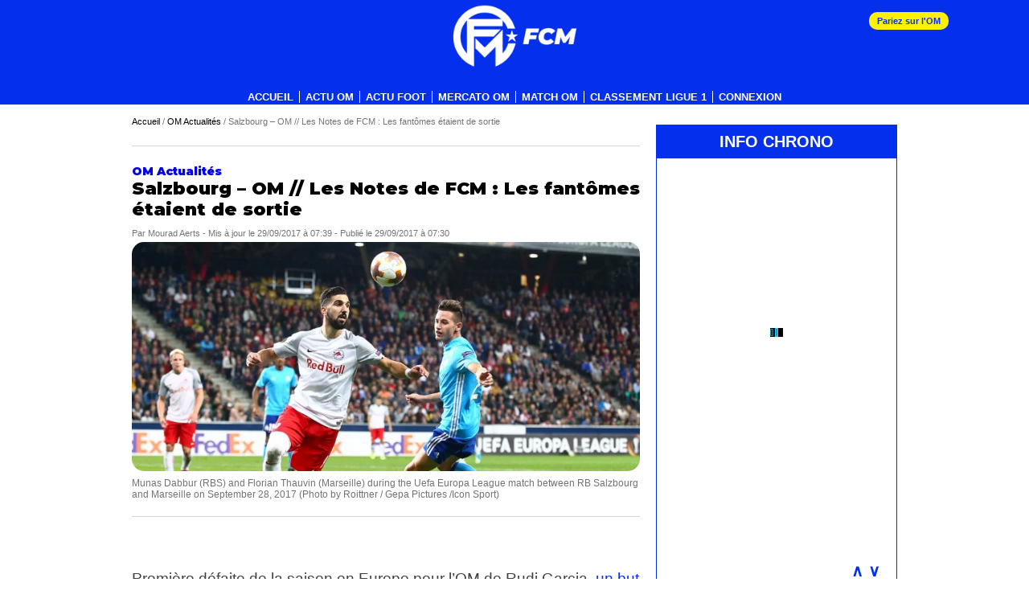

--- FILE ---
content_type: text/html; charset=UTF-8
request_url: https://www.footballclubdemarseille.fr/om-actualites/om-salzbourg-les-notes-de-fcm-les-fantomes-etaient-de-sortie.html
body_size: 39818
content:
<!DOCTYPE html>
<html xmlns="http://www.w3.org/1999/xhtml" lang="fr" xml:lang="fr">
<head><meta http-equiv="Content-Type" content="text/html; charset=UTF-8" /><script type="d496002a13f9336159da24cb-text/javascript">if(navigator.userAgent.match(/MSIE|Internet Explorer/i)||navigator.userAgent.match(/Trident\/7\..*?rv:11/i)){var href=document.location.href;if(!href.match(/[?&]nowprocket/)){if(href.indexOf("?")==-1){if(href.indexOf("#")==-1){document.location.href=href+"?nowprocket=1"}else{document.location.href=href.replace("#","?nowprocket=1#")}}else{if(href.indexOf("#")==-1){document.location.href=href+"&nowprocket=1"}else{document.location.href=href.replace("#","&nowprocket=1#")}}}}</script><script type="d496002a13f9336159da24cb-text/javascript">class RocketLazyLoadScripts{constructor(){this.v="1.2.3",this.triggerEvents=["keydown","mousedown","mousemove","touchmove","touchstart","touchend","wheel"],this.userEventHandler=this._triggerListener.bind(this),this.touchStartHandler=this._onTouchStart.bind(this),this.touchMoveHandler=this._onTouchMove.bind(this),this.touchEndHandler=this._onTouchEnd.bind(this),this.clickHandler=this._onClick.bind(this),this.interceptedClicks=[],window.addEventListener("pageshow",t=>{this.persisted=t.persisted}),window.addEventListener("DOMContentLoaded",()=>{this._preconnect3rdParties()}),this.delayedScripts={normal:[],async:[],defer:[]},this.trash=[],this.allJQueries=[]}_addUserInteractionListener(t){if(document.hidden){t._triggerListener();return}this.triggerEvents.forEach(e=>window.addEventListener(e,t.userEventHandler,{passive:!0})),window.addEventListener("touchstart",t.touchStartHandler,{passive:!0}),window.addEventListener("mousedown",t.touchStartHandler),document.addEventListener("visibilitychange",t.userEventHandler)}_removeUserInteractionListener(){this.triggerEvents.forEach(t=>window.removeEventListener(t,this.userEventHandler,{passive:!0})),document.removeEventListener("visibilitychange",this.userEventHandler)}_onTouchStart(t){"HTML"!==t.target.tagName&&(window.addEventListener("touchend",this.touchEndHandler),window.addEventListener("mouseup",this.touchEndHandler),window.addEventListener("touchmove",this.touchMoveHandler,{passive:!0}),window.addEventListener("mousemove",this.touchMoveHandler),t.target.addEventListener("click",this.clickHandler),this._renameDOMAttribute(t.target,"onclick","rocket-onclick"),this._pendingClickStarted())}_onTouchMove(t){window.removeEventListener("touchend",this.touchEndHandler),window.removeEventListener("mouseup",this.touchEndHandler),window.removeEventListener("touchmove",this.touchMoveHandler,{passive:!0}),window.removeEventListener("mousemove",this.touchMoveHandler),t.target.removeEventListener("click",this.clickHandler),this._renameDOMAttribute(t.target,"rocket-onclick","onclick"),this._pendingClickFinished()}_onTouchEnd(t){window.removeEventListener("touchend",this.touchEndHandler),window.removeEventListener("mouseup",this.touchEndHandler),window.removeEventListener("touchmove",this.touchMoveHandler,{passive:!0}),window.removeEventListener("mousemove",this.touchMoveHandler)}_onClick(t){t.target.removeEventListener("click",this.clickHandler),this._renameDOMAttribute(t.target,"rocket-onclick","onclick"),this.interceptedClicks.push(t),t.preventDefault(),t.stopPropagation(),t.stopImmediatePropagation(),this._pendingClickFinished()}_replayClicks(){window.removeEventListener("touchstart",this.touchStartHandler,{passive:!0}),window.removeEventListener("mousedown",this.touchStartHandler),this.interceptedClicks.forEach(t=>{t.target.dispatchEvent(new MouseEvent("click",{view:t.view,bubbles:!0,cancelable:!0}))})}_waitForPendingClicks(){return new Promise(t=>{this._isClickPending?this._pendingClickFinished=t:t()})}_pendingClickStarted(){this._isClickPending=!0}_pendingClickFinished(){this._isClickPending=!1}_renameDOMAttribute(t,e,r){t.hasAttribute&&t.hasAttribute(e)&&(event.target.setAttribute(r,event.target.getAttribute(e)),event.target.removeAttribute(e))}_triggerListener(){this._removeUserInteractionListener(this),"loading"===document.readyState?document.addEventListener("DOMContentLoaded",this._loadEverythingNow.bind(this)):this._loadEverythingNow()}_preconnect3rdParties(){let t=[];document.querySelectorAll("script[type=rocketlazyloadscript]").forEach(e=>{if(e.hasAttribute("src")){let r=new URL(e.src).origin;r!==location.origin&&t.push({src:r,crossOrigin:e.crossOrigin||"module"===e.getAttribute("data-rocket-type")})}}),t=[...new Map(t.map(t=>[JSON.stringify(t),t])).values()],this._batchInjectResourceHints(t,"preconnect")}async _loadEverythingNow(){this.lastBreath=Date.now(),this._delayEventListeners(this),this._delayJQueryReady(this),this._handleDocumentWrite(),this._registerAllDelayedScripts(),this._preloadAllScripts(),await this._loadScriptsFromList(this.delayedScripts.normal),await this._loadScriptsFromList(this.delayedScripts.defer),await this._loadScriptsFromList(this.delayedScripts.async);try{await this._triggerDOMContentLoaded(),await this._triggerWindowLoad()}catch(t){console.error(t)}window.dispatchEvent(new Event("rocket-allScriptsLoaded")),this._waitForPendingClicks().then(()=>{this._replayClicks()}),this._emptyTrash()}_registerAllDelayedScripts(){document.querySelectorAll("script[type=rocketlazyloadscript]").forEach(t=>{t.hasAttribute("data-rocket-src")?t.hasAttribute("async")&&!1!==t.async?this.delayedScripts.async.push(t):t.hasAttribute("defer")&&!1!==t.defer||"module"===t.getAttribute("data-rocket-type")?this.delayedScripts.defer.push(t):this.delayedScripts.normal.push(t):this.delayedScripts.normal.push(t)})}async _transformScript(t){return new Promise((await this._littleBreath(),navigator.userAgent.indexOf("Firefox/")>0||""===navigator.vendor)?e=>{let r=document.createElement("script");[...t.attributes].forEach(t=>{let e=t.nodeName;"type"!==e&&("data-rocket-type"===e&&(e="type"),"data-rocket-src"===e&&(e="src"),r.setAttribute(e,t.nodeValue))}),t.text&&(r.text=t.text),r.hasAttribute("src")?(r.addEventListener("load",e),r.addEventListener("error",e)):(r.text=t.text,e());try{t.parentNode.replaceChild(r,t)}catch(i){e()}}:async e=>{function r(){t.setAttribute("data-rocket-status","failed"),e()}try{let i=t.getAttribute("data-rocket-type"),n=t.getAttribute("data-rocket-src");t.text,i?(t.type=i,t.removeAttribute("data-rocket-type")):t.removeAttribute("type"),t.addEventListener("load",function r(){t.setAttribute("data-rocket-status","executed"),e()}),t.addEventListener("error",r),n?(t.removeAttribute("data-rocket-src"),t.src=n):t.src="data:text/javascript;base64,"+window.btoa(unescape(encodeURIComponent(t.text)))}catch(s){r()}})}async _loadScriptsFromList(t){let e=t.shift();return e&&e.isConnected?(await this._transformScript(e),this._loadScriptsFromList(t)):Promise.resolve()}_preloadAllScripts(){this._batchInjectResourceHints([...this.delayedScripts.normal,...this.delayedScripts.defer,...this.delayedScripts.async],"preload")}_batchInjectResourceHints(t,e){var r=document.createDocumentFragment();t.forEach(t=>{let i=t.getAttribute&&t.getAttribute("data-rocket-src")||t.src;if(i){let n=document.createElement("link");n.href=i,n.rel=e,"preconnect"!==e&&(n.as="script"),t.getAttribute&&"module"===t.getAttribute("data-rocket-type")&&(n.crossOrigin=!0),t.crossOrigin&&(n.crossOrigin=t.crossOrigin),t.integrity&&(n.integrity=t.integrity),r.appendChild(n),this.trash.push(n)}}),document.head.appendChild(r)}_delayEventListeners(t){let e={};function r(t,r){!function t(r){!e[r]&&(e[r]={originalFunctions:{add:r.addEventListener,remove:r.removeEventListener},eventsToRewrite:[]},r.addEventListener=function(){arguments[0]=i(arguments[0]),e[r].originalFunctions.add.apply(r,arguments)},r.removeEventListener=function(){arguments[0]=i(arguments[0]),e[r].originalFunctions.remove.apply(r,arguments)});function i(t){return e[r].eventsToRewrite.indexOf(t)>=0?"rocket-"+t:t}}(t),e[t].eventsToRewrite.push(r)}function i(t,e){let r=t[e];Object.defineProperty(t,e,{get:()=>r||function(){},set(i){t["rocket"+e]=r=i}})}r(document,"DOMContentLoaded"),r(window,"DOMContentLoaded"),r(window,"load"),r(window,"pageshow"),r(document,"readystatechange"),i(document,"onreadystatechange"),i(window,"onload"),i(window,"onpageshow")}_delayJQueryReady(t){let e;function r(r){if(r&&r.fn&&!t.allJQueries.includes(r)){r.fn.ready=r.fn.init.prototype.ready=function(e){return t.domReadyFired?e.bind(document)(r):document.addEventListener("rocket-DOMContentLoaded",()=>e.bind(document)(r)),r([])};let i=r.fn.on;r.fn.on=r.fn.init.prototype.on=function(){if(this[0]===window){function t(t){return t.split(" ").map(t=>"load"===t||0===t.indexOf("load.")?"rocket-jquery-load":t).join(" ")}"string"==typeof arguments[0]||arguments[0]instanceof String?arguments[0]=t(arguments[0]):"object"==typeof arguments[0]&&Object.keys(arguments[0]).forEach(e=>{let r=arguments[0][e];delete arguments[0][e],arguments[0][t(e)]=r})}return i.apply(this,arguments),this},t.allJQueries.push(r)}e=r}r(window.jQuery),Object.defineProperty(window,"jQuery",{get:()=>e,set(t){r(t)}})}async _triggerDOMContentLoaded(){this.domReadyFired=!0,await this._littleBreath(),document.dispatchEvent(new Event("rocket-DOMContentLoaded")),await this._littleBreath(),window.dispatchEvent(new Event("rocket-DOMContentLoaded")),await this._littleBreath(),document.dispatchEvent(new Event("rocket-readystatechange")),await this._littleBreath(),document.rocketonreadystatechange&&document.rocketonreadystatechange()}async _triggerWindowLoad(){await this._littleBreath(),window.dispatchEvent(new Event("rocket-load")),await this._littleBreath(),window.rocketonload&&window.rocketonload(),await this._littleBreath(),this.allJQueries.forEach(t=>t(window).trigger("rocket-jquery-load")),await this._littleBreath();let t=new Event("rocket-pageshow");t.persisted=this.persisted,window.dispatchEvent(t),await this._littleBreath(),window.rocketonpageshow&&window.rocketonpageshow({persisted:this.persisted})}_handleDocumentWrite(){let t=new Map;document.write=document.writeln=function(e){let r=document.currentScript;r||console.error("WPRocket unable to document.write this: "+e);let i=document.createRange(),n=r.parentElement,s=t.get(r);void 0===s&&(s=r.nextSibling,t.set(r,s));let a=document.createDocumentFragment();i.setStart(a,0),a.appendChild(i.createContextualFragment(e)),n.insertBefore(a,s)}}async _littleBreath(){Date.now()-this.lastBreath>45&&(await this._requestAnimFrame(),this.lastBreath=Date.now())}async _requestAnimFrame(){return document.hidden?new Promise(t=>setTimeout(t)):new Promise(t=>requestAnimationFrame(t))}_emptyTrash(){this.trash.forEach(t=>t.remove())}static run(){let t=new RocketLazyLoadScripts;t._addUserInteractionListener(t)}}RocketLazyLoadScripts.run();</script>

    
    <link rel="icon" type="image/x-icon" href="/wp-content/themes/fcm/imgv3/image-google-fcm.png">
    
    <link rel="alternate" type="application/rss+xml" title="RSS 2.0" href="https://www.footballclubdemarseille.fr/feed" />
    <link rel="alternate" type="text/xml" title="RSS .92" href="https://www.footballclubdemarseille.fr/feed/rss" />
    <link rel="alternate" type="application/atom+xml" title="Atom 0.3" href="https://www.footballclubdemarseille.fr/feed/atom" />
    <link rel="pingback" href="https://www.footballclubdemarseille.fr/xmlrpc.php" />

    <!--<meta name="apple-itunes-app" content="app-id=795168717"/>
    <meta name="google-play-app" content="app-id=com.goodbarber.applifcm">-->

    <!--<meta name="smartbanner:title" content="Football Club de Marseille">
    <meta name="smartbanner:author" content="MFC">
    <meta name="smartbanner:price" content="OBTENIR">
    <meta name="smartbanner:price-suffix-apple" content=" - dans l'App Store">
    <meta name="smartbanner:price-suffix-google" content=" - dans Google Play">
    <meta name="smartbanner:icon-apple" content="https://lh4.ggpht.com/rs3P6TUbPdnTyKSg-YhBNRB1lDPujtgEFtin-gImggO2jIu36nJwKiIBc2bYa8CpOZ4E=w300-rw">
    <meta name="smartbanner:icon-google" content="https://lh4.ggpht.com/rs3P6TUbPdnTyKSg-YhBNRB1lDPujtgEFtin-gImggO2jIu36nJwKiIBc2bYa8CpOZ4E=w300-rw">
    <meta name="smartbanner:button" content="Afficher">
    <meta name="smartbanner:button-url-apple" content="https://itunes.apple.com/fr/app/id795168717?mt=8">
    <meta name="smartbanner:button-url-google" content="https://play.google.com/store/apps/details?id=com.goodbarber.applifcm">
    <meta name="smartbanner:enabled-platforms" content="android">-->

    <meta name="msvalidate.01" content="583327DD2442C0B7539E27008672EAF9" />

    <meta name="viewport" content="width=device-width, initial-scale=1.0">

    <meta http-equiv="X-UA-Compatible" content="IE=edge" />
    <script type="rocketlazyloadscript"> var ajaxurl = 'https://www.footballclubdemarseille.fr/wp-load.php';</script>

    
    
    <!-- tag Actirise Flashb -->
    <!-- Commenté 2022-05-18                     <script type="rocketlazyloadscript" data-rocket-src="https://www.flashb.id/boot/c3531e6b-2c72-5d0f-99ca-489f9efdabf4.js"></script>
            <script type="rocketlazyloadscript" data-rocket-type="text/javascript">
                window._hbdbrk = window._hbdbrk || [];
                window._hbdbrk.push(['_vars', {
                    page_type: 'article'
                }]);
            </script>
            -->

    <link rel="preconnect" href="https://fonts.googleapis.com">
    <link rel="preconnect" href="https://fonts.gstatic.com" crossorigin>
    

    <meta name='robots' content='max-image-preview:large' />
	<style>img:is([sizes="auto" i], [sizes^="auto," i]) { contain-intrinsic-size: 3000px 1500px }</style>
	
	<!-- This site is optimized with the Yoast SEO Premium plugin v24.6 (Yoast SEO v25.2) - https://yoast.com/wordpress/plugins/seo/ -->
	<title>Salzbourg - OM // Les Notes de FCM : Les fantômes étaient de sortie</title><link rel="preload" as="style" href="https://fonts.googleapis.com/css2?family=Montserrat:ital,wght@0,900;1,900&#038;display=swap" /><script src="/cdn-cgi/scripts/7d0fa10a/cloudflare-static/rocket-loader.min.js" data-cf-settings="d496002a13f9336159da24cb-|49"></script><link rel="stylesheet" href="https://fonts.googleapis.com/css2?family=Montserrat:ital,wght@0,900;1,900&#038;display=swap" media="print" onload="this.media='all'" /><noscript><link rel="stylesheet" href="https://fonts.googleapis.com/css2?family=Montserrat:ital,wght@0,900;1,900&#038;display=swap" /></noscript>
	<meta name="description" content="Première défaite de la saison en Europe pour l&#039;OM de Rudi Garcia, un but à zéro, sur le terrain du FC Salzbourg (Autriche). &nbsp; S&#039;il n&#039;hypothèque" />
	<link rel="canonical" href="https://www.footballclubdemarseille.fr/om-actualites/om-salzbourg-les-notes-de-fcm-les-fantomes-etaient-de-sortie.html" />
	<meta property="og:locale" content="fr_FR" />
	<meta property="og:type" content="article" />
	<meta property="og:title" content="Salzbourg - OM // Les Notes de FCM : Les fantômes étaient de sortie" />
	<meta property="og:description" content="Première défaite de la saison en Europe pour l&#039;OM de Rudi Garcia, un but à zéro, sur le terrain du FC Salzbourg (Autriche). &nbsp; S&#039;il n&#039;hypothèque" />
	<meta property="og:url" content="https://www.footballclubdemarseille.fr/om-actualites/om-salzbourg-les-notes-de-fcm-les-fantomes-etaient-de-sortie.html" />
	<meta property="og:site_name" content="OM - Olympique de Marseille par FootballClubdeMarseille.fr - mercato Info transfert OM" />
	<meta property="article:publisher" content="https://www.facebook.com/FootballClubDeMarseille" />
	<meta property="article:published_time" content="2017-09-29T05:30:11+00:00" />
	<meta property="article:modified_time" content="2017-09-29T05:39:06+00:00" />
	<meta property="og:image" content="https://www.footballclubdemarseille.fr/wp-content/uploads/2017/09/Thauvin-RBSOM.jpg" />
	<meta property="og:image:width" content="910" />
	<meta property="og:image:height" content="410" />
	<meta property="og:image:type" content="image/jpeg" />
	<meta name="author" content="Mourad Aerts" />
	<meta name="twitter:card" content="summary_large_image" />
	<meta name="twitter:creator" content="@FCMarseille" />
	<meta name="twitter:site" content="@FCMarseille" />
	<meta name="twitter:label1" content="Écrit par" />
	<meta name="twitter:data1" content="Mourad Aerts" />
	<meta name="twitter:label2" content="Durée de lecture estimée" />
	<meta name="twitter:data2" content="6 minutes" />
	<!-- / Yoast SEO Premium plugin. -->


<link rel='dns-prefetch' href='//consentframework.com' />
<link rel='dns-prefetch' href='//www.googletagmanager.com' />
<link rel='dns-prefetch' href='//sddan.com' />
<link rel='dns-prefetch' href='//js.sddan.com' />
<link rel='dns-prefetch' href='//sportslocalmedia.com' />
<link rel='dns-prefetch' href='//ads.sportslocalmedia.com' />
<link href='https://fonts.gstatic.com' crossorigin rel='preconnect' />
<script type="d496002a13f9336159da24cb-text/javascript" id="wpp-js" src="https://www.footballclubdemarseille.fr/wp-content/plugins/wordpress-popular-posts/assets/js/wpp.min.js?ver=7.2.0" data-sampling="1" data-sampling-rate="100" data-api-url="https://www.footballclubdemarseille.fr/wp-json/wordpress-popular-posts" data-post-id="155354" data-token="2bcb9976a6" data-lang="0" data-debug="0"></script>
<link rel="alternate" type="application/rss+xml" title="OM - Olympique de Marseille par FootballClubdeMarseille.fr - mercato Info transfert OM &raquo; Salzbourg &#8211; OM // Les Notes de FCM : Les fantômes étaient de sortie Flux des commentaires" href="https://www.footballclubdemarseille.fr/om-actualites/om-salzbourg-les-notes-de-fcm-les-fantomes-etaient-de-sortie.html/feed" />
		<!-- This site uses the Google Analytics by MonsterInsights plugin v9.5.3 - Using Analytics tracking - https://www.monsterinsights.com/ -->
							<script type="rocketlazyloadscript" data-rocket-src="//www.googletagmanager.com/gtag/js?id=G-Z564Q5MZML"  data-cfasync="false" data-wpfc-render="false" data-rocket-type="text/javascript" async></script>
			<script type="rocketlazyloadscript" data-cfasync="false" data-wpfc-render="false" data-rocket-type="text/javascript">
				var mi_version = '9.5.3';
				var mi_track_user = true;
				var mi_no_track_reason = '';
								var MonsterInsightsDefaultLocations = {"page_location":"https:\/\/www.footballclubdemarseille.fr\/om-actualites\/om-salzbourg-les-notes-de-fcm-les-fantomes-etaient-de-sortie.html\/"};
				if ( typeof MonsterInsightsPrivacyGuardFilter === 'function' ) {
					var MonsterInsightsLocations = (typeof MonsterInsightsExcludeQuery === 'object') ? MonsterInsightsPrivacyGuardFilter( MonsterInsightsExcludeQuery ) : MonsterInsightsPrivacyGuardFilter( MonsterInsightsDefaultLocations );
				} else {
					var MonsterInsightsLocations = (typeof MonsterInsightsExcludeQuery === 'object') ? MonsterInsightsExcludeQuery : MonsterInsightsDefaultLocations;
				}

								var disableStrs = [
										'ga-disable-G-Z564Q5MZML',
									];

				/* Function to detect opted out users */
				function __gtagTrackerIsOptedOut() {
					for (var index = 0; index < disableStrs.length; index++) {
						if (document.cookie.indexOf(disableStrs[index] + '=true') > -1) {
							return true;
						}
					}

					return false;
				}

				/* Disable tracking if the opt-out cookie exists. */
				if (__gtagTrackerIsOptedOut()) {
					for (var index = 0; index < disableStrs.length; index++) {
						window[disableStrs[index]] = true;
					}
				}

				/* Opt-out function */
				function __gtagTrackerOptout() {
					for (var index = 0; index < disableStrs.length; index++) {
						document.cookie = disableStrs[index] + '=true; expires=Thu, 31 Dec 2099 23:59:59 UTC; path=/';
						window[disableStrs[index]] = true;
					}
				}

				if ('undefined' === typeof gaOptout) {
					function gaOptout() {
						__gtagTrackerOptout();
					}
				}
								window.dataLayer = window.dataLayer || [];

				window.MonsterInsightsDualTracker = {
					helpers: {},
					trackers: {},
				};
				if (mi_track_user) {
					function __gtagDataLayer() {
						dataLayer.push(arguments);
					}

					function __gtagTracker(type, name, parameters) {
						if (!parameters) {
							parameters = {};
						}

						if (parameters.send_to) {
							__gtagDataLayer.apply(null, arguments);
							return;
						}

						if (type === 'event') {
														parameters.send_to = monsterinsights_frontend.v4_id;
							var hookName = name;
							if (typeof parameters['event_category'] !== 'undefined') {
								hookName = parameters['event_category'] + ':' + name;
							}

							if (typeof MonsterInsightsDualTracker.trackers[hookName] !== 'undefined') {
								MonsterInsightsDualTracker.trackers[hookName](parameters);
							} else {
								__gtagDataLayer('event', name, parameters);
							}
							
						} else {
							__gtagDataLayer.apply(null, arguments);
						}
					}

					__gtagTracker('js', new Date());
					__gtagTracker('set', {
						'developer_id.dZGIzZG': true,
											});
					if ( MonsterInsightsLocations.page_location ) {
						__gtagTracker('set', MonsterInsightsLocations);
					}
										__gtagTracker('config', 'G-Z564Q5MZML', {"forceSSL":"true","anonymize_ip":"true"} );
															window.gtag = __gtagTracker;										(function () {
						/* https://developers.google.com/analytics/devguides/collection/analyticsjs/ */
						/* ga and __gaTracker compatibility shim. */
						var noopfn = function () {
							return null;
						};
						var newtracker = function () {
							return new Tracker();
						};
						var Tracker = function () {
							return null;
						};
						var p = Tracker.prototype;
						p.get = noopfn;
						p.set = noopfn;
						p.send = function () {
							var args = Array.prototype.slice.call(arguments);
							args.unshift('send');
							__gaTracker.apply(null, args);
						};
						var __gaTracker = function () {
							var len = arguments.length;
							if (len === 0) {
								return;
							}
							var f = arguments[len - 1];
							if (typeof f !== 'object' || f === null || typeof f.hitCallback !== 'function') {
								if ('send' === arguments[0]) {
									var hitConverted, hitObject = false, action;
									if ('event' === arguments[1]) {
										if ('undefined' !== typeof arguments[3]) {
											hitObject = {
												'eventAction': arguments[3],
												'eventCategory': arguments[2],
												'eventLabel': arguments[4],
												'value': arguments[5] ? arguments[5] : 1,
											}
										}
									}
									if ('pageview' === arguments[1]) {
										if ('undefined' !== typeof arguments[2]) {
											hitObject = {
												'eventAction': 'page_view',
												'page_path': arguments[2],
											}
										}
									}
									if (typeof arguments[2] === 'object') {
										hitObject = arguments[2];
									}
									if (typeof arguments[5] === 'object') {
										Object.assign(hitObject, arguments[5]);
									}
									if ('undefined' !== typeof arguments[1].hitType) {
										hitObject = arguments[1];
										if ('pageview' === hitObject.hitType) {
											hitObject.eventAction = 'page_view';
										}
									}
									if (hitObject) {
										action = 'timing' === arguments[1].hitType ? 'timing_complete' : hitObject.eventAction;
										hitConverted = mapArgs(hitObject);
										__gtagTracker('event', action, hitConverted);
									}
								}
								return;
							}

							function mapArgs(args) {
								var arg, hit = {};
								var gaMap = {
									'eventCategory': 'event_category',
									'eventAction': 'event_action',
									'eventLabel': 'event_label',
									'eventValue': 'event_value',
									'nonInteraction': 'non_interaction',
									'timingCategory': 'event_category',
									'timingVar': 'name',
									'timingValue': 'value',
									'timingLabel': 'event_label',
									'page': 'page_path',
									'location': 'page_location',
									'title': 'page_title',
									'referrer' : 'page_referrer',
								};
								for (arg in args) {
																		if (!(!args.hasOwnProperty(arg) || !gaMap.hasOwnProperty(arg))) {
										hit[gaMap[arg]] = args[arg];
									} else {
										hit[arg] = args[arg];
									}
								}
								return hit;
							}

							try {
								f.hitCallback();
							} catch (ex) {
							}
						};
						__gaTracker.create = newtracker;
						__gaTracker.getByName = newtracker;
						__gaTracker.getAll = function () {
							return [];
						};
						__gaTracker.remove = noopfn;
						__gaTracker.loaded = true;
						window['__gaTracker'] = __gaTracker;
					})();
									} else {
										console.log("");
					(function () {
						function __gtagTracker() {
							return null;
						}

						window['__gtagTracker'] = __gtagTracker;
						window['gtag'] = __gtagTracker;
					})();
									}
			</script>
				<!-- / Google Analytics by MonsterInsights -->
		<link data-minify="1" rel='stylesheet' id='wc-blocks-integration-css' href='https://www.footballclubdemarseille.fr/wp-content/cache/min/1/wp-content/plugins/woocommerce-subscriptions/build/index.css?ver=1761140146' type='text/css' media='all' />
<link data-minify="1" rel='stylesheet' id='editor-style-css' href='https://www.footballclubdemarseille.fr/wp-content/cache/background-css/www.footballclubdemarseille.fr/wp-content/cache/min/1/wp-content/themes/fcm/editor-style.css?ver=1761140146&wpr_t=1768571393' type='text/css' media='all' />
<link rel='stylesheet' id='wp-block-library-css' href='https://www.footballclubdemarseille.fr/wp-includes/css/dist/block-library/style.min.css?ver=eaa2c9ea11d82aa9a6fc4008b8824306' type='text/css' media='all' />
<style id='classic-theme-styles-inline-css' type='text/css'>
/*! This file is auto-generated */
.wp-block-button__link{color:#fff;background-color:#32373c;border-radius:9999px;box-shadow:none;text-decoration:none;padding:calc(.667em + 2px) calc(1.333em + 2px);font-size:1.125em}.wp-block-file__button{background:#32373c;color:#fff;text-decoration:none}
</style>
<style id='global-styles-inline-css' type='text/css'>
:root{--wp--preset--aspect-ratio--square: 1;--wp--preset--aspect-ratio--4-3: 4/3;--wp--preset--aspect-ratio--3-4: 3/4;--wp--preset--aspect-ratio--3-2: 3/2;--wp--preset--aspect-ratio--2-3: 2/3;--wp--preset--aspect-ratio--16-9: 16/9;--wp--preset--aspect-ratio--9-16: 9/16;--wp--preset--color--black: #000000;--wp--preset--color--cyan-bluish-gray: #abb8c3;--wp--preset--color--white: #ffffff;--wp--preset--color--pale-pink: #f78da7;--wp--preset--color--vivid-red: #cf2e2e;--wp--preset--color--luminous-vivid-orange: #ff6900;--wp--preset--color--luminous-vivid-amber: #fcb900;--wp--preset--color--light-green-cyan: #7bdcb5;--wp--preset--color--vivid-green-cyan: #00d084;--wp--preset--color--pale-cyan-blue: #8ed1fc;--wp--preset--color--vivid-cyan-blue: #0693e3;--wp--preset--color--vivid-purple: #9b51e0;--wp--preset--gradient--vivid-cyan-blue-to-vivid-purple: linear-gradient(135deg,rgba(6,147,227,1) 0%,rgb(155,81,224) 100%);--wp--preset--gradient--light-green-cyan-to-vivid-green-cyan: linear-gradient(135deg,rgb(122,220,180) 0%,rgb(0,208,130) 100%);--wp--preset--gradient--luminous-vivid-amber-to-luminous-vivid-orange: linear-gradient(135deg,rgba(252,185,0,1) 0%,rgba(255,105,0,1) 100%);--wp--preset--gradient--luminous-vivid-orange-to-vivid-red: linear-gradient(135deg,rgba(255,105,0,1) 0%,rgb(207,46,46) 100%);--wp--preset--gradient--very-light-gray-to-cyan-bluish-gray: linear-gradient(135deg,rgb(238,238,238) 0%,rgb(169,184,195) 100%);--wp--preset--gradient--cool-to-warm-spectrum: linear-gradient(135deg,rgb(74,234,220) 0%,rgb(151,120,209) 20%,rgb(207,42,186) 40%,rgb(238,44,130) 60%,rgb(251,105,98) 80%,rgb(254,248,76) 100%);--wp--preset--gradient--blush-light-purple: linear-gradient(135deg,rgb(255,206,236) 0%,rgb(152,150,240) 100%);--wp--preset--gradient--blush-bordeaux: linear-gradient(135deg,rgb(254,205,165) 0%,rgb(254,45,45) 50%,rgb(107,0,62) 100%);--wp--preset--gradient--luminous-dusk: linear-gradient(135deg,rgb(255,203,112) 0%,rgb(199,81,192) 50%,rgb(65,88,208) 100%);--wp--preset--gradient--pale-ocean: linear-gradient(135deg,rgb(255,245,203) 0%,rgb(182,227,212) 50%,rgb(51,167,181) 100%);--wp--preset--gradient--electric-grass: linear-gradient(135deg,rgb(202,248,128) 0%,rgb(113,206,126) 100%);--wp--preset--gradient--midnight: linear-gradient(135deg,rgb(2,3,129) 0%,rgb(40,116,252) 100%);--wp--preset--font-size--small: 13px;--wp--preset--font-size--medium: 20px;--wp--preset--font-size--large: 36px;--wp--preset--font-size--x-large: 42px;--wp--preset--spacing--20: 0.44rem;--wp--preset--spacing--30: 0.67rem;--wp--preset--spacing--40: 1rem;--wp--preset--spacing--50: 1.5rem;--wp--preset--spacing--60: 2.25rem;--wp--preset--spacing--70: 3.38rem;--wp--preset--spacing--80: 5.06rem;--wp--preset--shadow--natural: 6px 6px 9px rgba(0, 0, 0, 0.2);--wp--preset--shadow--deep: 12px 12px 50px rgba(0, 0, 0, 0.4);--wp--preset--shadow--sharp: 6px 6px 0px rgba(0, 0, 0, 0.2);--wp--preset--shadow--outlined: 6px 6px 0px -3px rgba(255, 255, 255, 1), 6px 6px rgba(0, 0, 0, 1);--wp--preset--shadow--crisp: 6px 6px 0px rgba(0, 0, 0, 1);}:where(.is-layout-flex){gap: 0.5em;}:where(.is-layout-grid){gap: 0.5em;}body .is-layout-flex{display: flex;}.is-layout-flex{flex-wrap: wrap;align-items: center;}.is-layout-flex > :is(*, div){margin: 0;}body .is-layout-grid{display: grid;}.is-layout-grid > :is(*, div){margin: 0;}:where(.wp-block-columns.is-layout-flex){gap: 2em;}:where(.wp-block-columns.is-layout-grid){gap: 2em;}:where(.wp-block-post-template.is-layout-flex){gap: 1.25em;}:where(.wp-block-post-template.is-layout-grid){gap: 1.25em;}.has-black-color{color: var(--wp--preset--color--black) !important;}.has-cyan-bluish-gray-color{color: var(--wp--preset--color--cyan-bluish-gray) !important;}.has-white-color{color: var(--wp--preset--color--white) !important;}.has-pale-pink-color{color: var(--wp--preset--color--pale-pink) !important;}.has-vivid-red-color{color: var(--wp--preset--color--vivid-red) !important;}.has-luminous-vivid-orange-color{color: var(--wp--preset--color--luminous-vivid-orange) !important;}.has-luminous-vivid-amber-color{color: var(--wp--preset--color--luminous-vivid-amber) !important;}.has-light-green-cyan-color{color: var(--wp--preset--color--light-green-cyan) !important;}.has-vivid-green-cyan-color{color: var(--wp--preset--color--vivid-green-cyan) !important;}.has-pale-cyan-blue-color{color: var(--wp--preset--color--pale-cyan-blue) !important;}.has-vivid-cyan-blue-color{color: var(--wp--preset--color--vivid-cyan-blue) !important;}.has-vivid-purple-color{color: var(--wp--preset--color--vivid-purple) !important;}.has-black-background-color{background-color: var(--wp--preset--color--black) !important;}.has-cyan-bluish-gray-background-color{background-color: var(--wp--preset--color--cyan-bluish-gray) !important;}.has-white-background-color{background-color: var(--wp--preset--color--white) !important;}.has-pale-pink-background-color{background-color: var(--wp--preset--color--pale-pink) !important;}.has-vivid-red-background-color{background-color: var(--wp--preset--color--vivid-red) !important;}.has-luminous-vivid-orange-background-color{background-color: var(--wp--preset--color--luminous-vivid-orange) !important;}.has-luminous-vivid-amber-background-color{background-color: var(--wp--preset--color--luminous-vivid-amber) !important;}.has-light-green-cyan-background-color{background-color: var(--wp--preset--color--light-green-cyan) !important;}.has-vivid-green-cyan-background-color{background-color: var(--wp--preset--color--vivid-green-cyan) !important;}.has-pale-cyan-blue-background-color{background-color: var(--wp--preset--color--pale-cyan-blue) !important;}.has-vivid-cyan-blue-background-color{background-color: var(--wp--preset--color--vivid-cyan-blue) !important;}.has-vivid-purple-background-color{background-color: var(--wp--preset--color--vivid-purple) !important;}.has-black-border-color{border-color: var(--wp--preset--color--black) !important;}.has-cyan-bluish-gray-border-color{border-color: var(--wp--preset--color--cyan-bluish-gray) !important;}.has-white-border-color{border-color: var(--wp--preset--color--white) !important;}.has-pale-pink-border-color{border-color: var(--wp--preset--color--pale-pink) !important;}.has-vivid-red-border-color{border-color: var(--wp--preset--color--vivid-red) !important;}.has-luminous-vivid-orange-border-color{border-color: var(--wp--preset--color--luminous-vivid-orange) !important;}.has-luminous-vivid-amber-border-color{border-color: var(--wp--preset--color--luminous-vivid-amber) !important;}.has-light-green-cyan-border-color{border-color: var(--wp--preset--color--light-green-cyan) !important;}.has-vivid-green-cyan-border-color{border-color: var(--wp--preset--color--vivid-green-cyan) !important;}.has-pale-cyan-blue-border-color{border-color: var(--wp--preset--color--pale-cyan-blue) !important;}.has-vivid-cyan-blue-border-color{border-color: var(--wp--preset--color--vivid-cyan-blue) !important;}.has-vivid-purple-border-color{border-color: var(--wp--preset--color--vivid-purple) !important;}.has-vivid-cyan-blue-to-vivid-purple-gradient-background{background: var(--wp--preset--gradient--vivid-cyan-blue-to-vivid-purple) !important;}.has-light-green-cyan-to-vivid-green-cyan-gradient-background{background: var(--wp--preset--gradient--light-green-cyan-to-vivid-green-cyan) !important;}.has-luminous-vivid-amber-to-luminous-vivid-orange-gradient-background{background: var(--wp--preset--gradient--luminous-vivid-amber-to-luminous-vivid-orange) !important;}.has-luminous-vivid-orange-to-vivid-red-gradient-background{background: var(--wp--preset--gradient--luminous-vivid-orange-to-vivid-red) !important;}.has-very-light-gray-to-cyan-bluish-gray-gradient-background{background: var(--wp--preset--gradient--very-light-gray-to-cyan-bluish-gray) !important;}.has-cool-to-warm-spectrum-gradient-background{background: var(--wp--preset--gradient--cool-to-warm-spectrum) !important;}.has-blush-light-purple-gradient-background{background: var(--wp--preset--gradient--blush-light-purple) !important;}.has-blush-bordeaux-gradient-background{background: var(--wp--preset--gradient--blush-bordeaux) !important;}.has-luminous-dusk-gradient-background{background: var(--wp--preset--gradient--luminous-dusk) !important;}.has-pale-ocean-gradient-background{background: var(--wp--preset--gradient--pale-ocean) !important;}.has-electric-grass-gradient-background{background: var(--wp--preset--gradient--electric-grass) !important;}.has-midnight-gradient-background{background: var(--wp--preset--gradient--midnight) !important;}.has-small-font-size{font-size: var(--wp--preset--font-size--small) !important;}.has-medium-font-size{font-size: var(--wp--preset--font-size--medium) !important;}.has-large-font-size{font-size: var(--wp--preset--font-size--large) !important;}.has-x-large-font-size{font-size: var(--wp--preset--font-size--x-large) !important;}
:where(.wp-block-post-template.is-layout-flex){gap: 1.25em;}:where(.wp-block-post-template.is-layout-grid){gap: 1.25em;}
:where(.wp-block-columns.is-layout-flex){gap: 2em;}:where(.wp-block-columns.is-layout-grid){gap: 2em;}
:root :where(.wp-block-pullquote){font-size: 1.5em;line-height: 1.6;}
</style>
<link data-minify="1" rel='stylesheet' id='news-css' href='https://www.footballclubdemarseille.fr/wp-content/cache/min/1/wp-content/plugins/cp-optimize-images/includes/custom/css/news.css?ver=1761140146' type='text/css' media='all' />
<link data-minify="1" rel='stylesheet' id='woocommerce-layout-css' href='https://www.footballclubdemarseille.fr/wp-content/cache/min/1/wp-content/plugins/woocommerce/assets/css/woocommerce-layout.css?ver=1761140146' type='text/css' media='all' />
<link data-minify="1" rel='stylesheet' id='woocommerce-smallscreen-css' href='https://www.footballclubdemarseille.fr/wp-content/cache/min/1/wp-content/plugins/woocommerce/assets/css/woocommerce-smallscreen.css?ver=1761140146' type='text/css' media='only screen and (max-width: 768px)' />
<link data-minify="1" rel='stylesheet' id='woocommerce-general-css' href='https://www.footballclubdemarseille.fr/wp-content/cache/background-css/www.footballclubdemarseille.fr/wp-content/cache/min/1/wp-content/plugins/woocommerce/assets/css/woocommerce.css?ver=1761140146&wpr_t=1768571393' type='text/css' media='all' />
<style id='woocommerce-inline-inline-css' type='text/css'>
.woocommerce form .form-row .required { visibility: visible; }
</style>
<link data-minify="1" rel='stylesheet' id='wp-polls-css' href='https://www.footballclubdemarseille.fr/wp-content/cache/min/1/wp-content/plugins/wp-polls/polls-css.css?ver=1761140146' type='text/css' media='all' />
<style id='wp-polls-inline-css' type='text/css'>
.wp-polls .pollbar {
	margin: 1px;
	font-size: 8px;
	line-height: 10px;
	height: 10px;
	background: #525252;
	border: 1px solid #c8c8c8;
}

</style>
<link data-minify="1" rel='stylesheet' id='wpdiscuz-frontend-css-css' href='https://www.footballclubdemarseille.fr/wp-content/cache/background-css/www.footballclubdemarseille.fr/wp-content/cache/min/1/wp-content/plugins/wpdiscuz/themes/default/style.css?ver=1761140146&wpr_t=1768571393' type='text/css' media='all' />
<style id='wpdiscuz-frontend-css-inline-css' type='text/css'>
 #wpdcom .wpd-blog-administrator .wpd-comment-label{color:#ffffff;background-color:#00B38F;border:none}#wpdcom .wpd-blog-administrator .wpd-comment-author, #wpdcom .wpd-blog-administrator .wpd-comment-author a{color:#00B38F}#wpdcom.wpd-layout-1 .wpd-comment .wpd-blog-administrator .wpd-avatar img{border-color:#00B38F}#wpdcom.wpd-layout-2 .wpd-comment.wpd-reply .wpd-comment-wrap.wpd-blog-administrator{border-left:3px solid #00B38F}#wpdcom.wpd-layout-2 .wpd-comment .wpd-blog-administrator .wpd-avatar img{border-bottom-color:#00B38F}#wpdcom.wpd-layout-3 .wpd-blog-administrator .wpd-comment-subheader{border-top:1px dashed #00B38F}#wpdcom.wpd-layout-3 .wpd-reply .wpd-blog-administrator .wpd-comment-right{border-left:1px solid #00B38F}#wpdcom .wpd-blog-editor .wpd-comment-label{color:#ffffff;background-color:#00B38F;border:none}#wpdcom .wpd-blog-editor .wpd-comment-author, #wpdcom .wpd-blog-editor .wpd-comment-author a{color:#00B38F}#wpdcom.wpd-layout-1 .wpd-comment .wpd-blog-editor .wpd-avatar img{border-color:#00B38F}#wpdcom.wpd-layout-2 .wpd-comment.wpd-reply .wpd-comment-wrap.wpd-blog-editor{border-left:3px solid #00B38F}#wpdcom.wpd-layout-2 .wpd-comment .wpd-blog-editor .wpd-avatar img{border-bottom-color:#00B38F}#wpdcom.wpd-layout-3 .wpd-blog-editor .wpd-comment-subheader{border-top:1px dashed #00B38F}#wpdcom.wpd-layout-3 .wpd-reply .wpd-blog-editor .wpd-comment-right{border-left:1px solid #00B38F}#wpdcom .wpd-blog-author .wpd-comment-label{color:#ffffff;background-color:#00B38F;border:none}#wpdcom .wpd-blog-author .wpd-comment-author, #wpdcom .wpd-blog-author .wpd-comment-author a{color:#00B38F}#wpdcom.wpd-layout-1 .wpd-comment .wpd-blog-author .wpd-avatar img{border-color:#00B38F}#wpdcom.wpd-layout-2 .wpd-comment .wpd-blog-author .wpd-avatar img{border-bottom-color:#00B38F}#wpdcom.wpd-layout-3 .wpd-blog-author .wpd-comment-subheader{border-top:1px dashed #00B38F}#wpdcom.wpd-layout-3 .wpd-reply .wpd-blog-author .wpd-comment-right{border-left:1px solid #00B38F}#wpdcom .wpd-blog-contributor .wpd-comment-label{color:#ffffff;background-color:#00B38F;border:none}#wpdcom .wpd-blog-contributor .wpd-comment-author, #wpdcom .wpd-blog-contributor .wpd-comment-author a{color:#00B38F}#wpdcom.wpd-layout-1 .wpd-comment .wpd-blog-contributor .wpd-avatar img{border-color:#00B38F}#wpdcom.wpd-layout-2 .wpd-comment .wpd-blog-contributor .wpd-avatar img{border-bottom-color:#00B38F}#wpdcom.wpd-layout-3 .wpd-blog-contributor .wpd-comment-subheader{border-top:1px dashed #00B38F}#wpdcom.wpd-layout-3 .wpd-reply .wpd-blog-contributor .wpd-comment-right{border-left:1px solid #00B38F}#wpdcom .wpd-blog-subscriber .wpd-comment-label{color:#ffffff;background-color:#00B38F;border:none}#wpdcom .wpd-blog-subscriber .wpd-comment-author, #wpdcom .wpd-blog-subscriber .wpd-comment-author a{color:#00B38F}#wpdcom.wpd-layout-2 .wpd-comment .wpd-blog-subscriber .wpd-avatar img{border-bottom-color:#00B38F}#wpdcom.wpd-layout-3 .wpd-blog-subscriber .wpd-comment-subheader{border-top:1px dashed #00B38F}#wpdcom .wpd-blog-bbp_moderator .wpd-comment-label{color:#ffffff;background-color:#00B38F;border:none}#wpdcom .wpd-blog-bbp_moderator .wpd-comment-author, #wpdcom .wpd-blog-bbp_moderator .wpd-comment-author a{color:#00B38F}#wpdcom.wpd-layout-1 .wpd-comment .wpd-blog-bbp_moderator .wpd-avatar img{border-color:#00B38F}#wpdcom.wpd-layout-2 .wpd-comment .wpd-blog-bbp_moderator .wpd-avatar img{border-bottom-color:#00B38F}#wpdcom.wpd-layout-3 .wpd-blog-bbp_moderator .wpd-comment-subheader{border-top:1px dashed #00B38F}#wpdcom.wpd-layout-3 .wpd-reply .wpd-blog-bbp_moderator .wpd-comment-right{border-left:1px solid #00B38F}#wpdcom .wpd-blog-bbp_participant .wpd-comment-label{color:#ffffff;background-color:#00B38F;border:none}#wpdcom .wpd-blog-bbp_participant .wpd-comment-author, #wpdcom .wpd-blog-bbp_participant .wpd-comment-author a{color:#00B38F}#wpdcom.wpd-layout-1 .wpd-comment .wpd-blog-bbp_participant .wpd-avatar img{border-color:#00B38F}#wpdcom.wpd-layout-2 .wpd-comment .wpd-blog-bbp_participant .wpd-avatar img{border-bottom-color:#00B38F}#wpdcom.wpd-layout-3 .wpd-blog-bbp_participant .wpd-comment-subheader{border-top:1px dashed #00B38F}#wpdcom.wpd-layout-3 .wpd-reply .wpd-blog-bbp_participant .wpd-comment-right{border-left:1px solid #00B38F}#wpdcom .wpd-blog-marfeel .wpd-comment-label{color:#ffffff;background-color:#00B38F;border:none}#wpdcom .wpd-blog-marfeel .wpd-comment-author, #wpdcom .wpd-blog-marfeel .wpd-comment-author a{color:#00B38F}#wpdcom.wpd-layout-1 .wpd-comment .wpd-blog-marfeel .wpd-avatar img{border-color:#00B38F}#wpdcom.wpd-layout-2 .wpd-comment .wpd-blog-marfeel .wpd-avatar img{border-bottom-color:#00B38F}#wpdcom.wpd-layout-3 .wpd-blog-marfeel .wpd-comment-subheader{border-top:1px dashed #00B38F}#wpdcom.wpd-layout-3 .wpd-reply .wpd-blog-marfeel .wpd-comment-right{border-left:1px solid #00B38F}#wpdcom .wpd-blog-customer .wpd-comment-label{color:#ffffff;background-color:#00B38F;border:none}#wpdcom .wpd-blog-customer .wpd-comment-author, #wpdcom .wpd-blog-customer .wpd-comment-author a{color:#00B38F}#wpdcom.wpd-layout-1 .wpd-comment .wpd-blog-customer .wpd-avatar img{border-color:#00B38F}#wpdcom.wpd-layout-2 .wpd-comment .wpd-blog-customer .wpd-avatar img{border-bottom-color:#00B38F}#wpdcom.wpd-layout-3 .wpd-blog-customer .wpd-comment-subheader{border-top:1px dashed #00B38F}#wpdcom.wpd-layout-3 .wpd-reply .wpd-blog-customer .wpd-comment-right{border-left:1px solid #00B38F}#wpdcom .wpd-blog-shop_manager .wpd-comment-label{color:#ffffff;background-color:#00B38F;border:none}#wpdcom .wpd-blog-shop_manager .wpd-comment-author, #wpdcom .wpd-blog-shop_manager .wpd-comment-author a{color:#00B38F}#wpdcom.wpd-layout-1 .wpd-comment .wpd-blog-shop_manager .wpd-avatar img{border-color:#00B38F}#wpdcom.wpd-layout-2 .wpd-comment .wpd-blog-shop_manager .wpd-avatar img{border-bottom-color:#00B38F}#wpdcom.wpd-layout-3 .wpd-blog-shop_manager .wpd-comment-subheader{border-top:1px dashed #00B38F}#wpdcom.wpd-layout-3 .wpd-reply .wpd-blog-shop_manager .wpd-comment-right{border-left:1px solid #00B38F}#wpdcom .wpd-blog-translator .wpd-comment-label{color:#ffffff;background-color:#00B38F;border:none}#wpdcom .wpd-blog-translator .wpd-comment-author, #wpdcom .wpd-blog-translator .wpd-comment-author a{color:#00B38F}#wpdcom.wpd-layout-1 .wpd-comment .wpd-blog-translator .wpd-avatar img{border-color:#00B38F}#wpdcom.wpd-layout-2 .wpd-comment .wpd-blog-translator .wpd-avatar img{border-bottom-color:#00B38F}#wpdcom.wpd-layout-3 .wpd-blog-translator .wpd-comment-subheader{border-top:1px dashed #00B38F}#wpdcom.wpd-layout-3 .wpd-reply .wpd-blog-translator .wpd-comment-right{border-left:1px solid #00B38F}#wpdcom .wpd-blog-aioseo_manager .wpd-comment-label{color:#ffffff;background-color:#00B38F;border:none}#wpdcom .wpd-blog-aioseo_manager .wpd-comment-author, #wpdcom .wpd-blog-aioseo_manager .wpd-comment-author a{color:#00B38F}#wpdcom.wpd-layout-1 .wpd-comment .wpd-blog-aioseo_manager .wpd-avatar img{border-color:#00B38F}#wpdcom.wpd-layout-2 .wpd-comment .wpd-blog-aioseo_manager .wpd-avatar img{border-bottom-color:#00B38F}#wpdcom.wpd-layout-3 .wpd-blog-aioseo_manager .wpd-comment-subheader{border-top:1px dashed #00B38F}#wpdcom.wpd-layout-3 .wpd-reply .wpd-blog-aioseo_manager .wpd-comment-right{border-left:1px solid #00B38F}#wpdcom .wpd-blog-aioseo_editor .wpd-comment-label{color:#ffffff;background-color:#00B38F;border:none}#wpdcom .wpd-blog-aioseo_editor .wpd-comment-author, #wpdcom .wpd-blog-aioseo_editor .wpd-comment-author a{color:#00B38F}#wpdcom.wpd-layout-1 .wpd-comment .wpd-blog-aioseo_editor .wpd-avatar img{border-color:#00B38F}#wpdcom.wpd-layout-2 .wpd-comment .wpd-blog-aioseo_editor .wpd-avatar img{border-bottom-color:#00B38F}#wpdcom.wpd-layout-3 .wpd-blog-aioseo_editor .wpd-comment-subheader{border-top:1px dashed #00B38F}#wpdcom.wpd-layout-3 .wpd-reply .wpd-blog-aioseo_editor .wpd-comment-right{border-left:1px solid #00B38F}#wpdcom .wpd-blog-wpseo_manager .wpd-comment-label{color:#ffffff;background-color:#00B38F;border:none}#wpdcom .wpd-blog-wpseo_manager .wpd-comment-author, #wpdcom .wpd-blog-wpseo_manager .wpd-comment-author a{color:#00B38F}#wpdcom.wpd-layout-1 .wpd-comment .wpd-blog-wpseo_manager .wpd-avatar img{border-color:#00B38F}#wpdcom.wpd-layout-2 .wpd-comment .wpd-blog-wpseo_manager .wpd-avatar img{border-bottom-color:#00B38F}#wpdcom.wpd-layout-3 .wpd-blog-wpseo_manager .wpd-comment-subheader{border-top:1px dashed #00B38F}#wpdcom.wpd-layout-3 .wpd-reply .wpd-blog-wpseo_manager .wpd-comment-right{border-left:1px solid #00B38F}#wpdcom .wpd-blog-wpseo_editor .wpd-comment-label{color:#ffffff;background-color:#00B38F;border:none}#wpdcom .wpd-blog-wpseo_editor .wpd-comment-author, #wpdcom .wpd-blog-wpseo_editor .wpd-comment-author a{color:#00B38F}#wpdcom.wpd-layout-1 .wpd-comment .wpd-blog-wpseo_editor .wpd-avatar img{border-color:#00B38F}#wpdcom.wpd-layout-2 .wpd-comment .wpd-blog-wpseo_editor .wpd-avatar img{border-bottom-color:#00B38F}#wpdcom.wpd-layout-3 .wpd-blog-wpseo_editor .wpd-comment-subheader{border-top:1px dashed #00B38F}#wpdcom.wpd-layout-3 .wpd-reply .wpd-blog-wpseo_editor .wpd-comment-right{border-left:1px solid #00B38F}#wpdcom .wpd-blog-post_author .wpd-comment-label{color:#ffffff;background-color:#00B38F;border:none}#wpdcom .wpd-blog-post_author .wpd-comment-author, #wpdcom .wpd-blog-post_author .wpd-comment-author a{color:#00B38F}#wpdcom .wpd-blog-post_author .wpd-avatar img{border-color:#00B38F}#wpdcom.wpd-layout-1 .wpd-comment .wpd-blog-post_author .wpd-avatar img{border-color:#00B38F}#wpdcom.wpd-layout-2 .wpd-comment.wpd-reply .wpd-comment-wrap.wpd-blog-post_author{border-left:3px solid #00B38F}#wpdcom.wpd-layout-2 .wpd-comment .wpd-blog-post_author .wpd-avatar img{border-bottom-color:#00B38F}#wpdcom.wpd-layout-3 .wpd-blog-post_author .wpd-comment-subheader{border-top:1px dashed #00B38F}#wpdcom.wpd-layout-3 .wpd-reply .wpd-blog-post_author .wpd-comment-right{border-left:1px solid #00B38F}#wpdcom .wpd-blog-guest .wpd-comment-label{color:#ffffff;background-color:#00B38F;border:none}#wpdcom .wpd-blog-guest .wpd-comment-author, #wpdcom .wpd-blog-guest .wpd-comment-author a{color:#00B38F}#wpdcom.wpd-layout-3 .wpd-blog-guest .wpd-comment-subheader{border-top:1px dashed #00B38F}#comments, #respond, .comments-area, #wpdcom{}#wpdcom .ql-editor > *{color:#777777}#wpdcom .ql-editor::before{}#wpdcom .ql-toolbar{border:1px solid #DDDDDD;border-top:none}#wpdcom .ql-container{border:1px solid #DDDDDD;border-bottom:none}#wpdcom .wpd-form-row .wpdiscuz-item input[type="text"], #wpdcom .wpd-form-row .wpdiscuz-item input[type="email"], #wpdcom .wpd-form-row .wpdiscuz-item input[type="url"], #wpdcom .wpd-form-row .wpdiscuz-item input[type="color"], #wpdcom .wpd-form-row .wpdiscuz-item input[type="date"], #wpdcom .wpd-form-row .wpdiscuz-item input[type="datetime"], #wpdcom .wpd-form-row .wpdiscuz-item input[type="datetime-local"], #wpdcom .wpd-form-row .wpdiscuz-item input[type="month"], #wpdcom .wpd-form-row .wpdiscuz-item input[type="number"], #wpdcom .wpd-form-row .wpdiscuz-item input[type="time"], #wpdcom textarea, #wpdcom select{border:1px solid #DDDDDD;color:#777777}#wpdcom .wpd-form-row .wpdiscuz-item textarea{border:1px solid #DDDDDD}#wpdcom input::placeholder, #wpdcom textarea::placeholder, #wpdcom input::-moz-placeholder, #wpdcom textarea::-webkit-input-placeholder{}#wpdcom .wpd-comment-text{color:#777777}#wpdcom .wpd-thread-head .wpd-thread-info{border-bottom:2px solid #00c1d8}#wpdcom .wpd-thread-head .wpd-thread-info.wpd-reviews-tab svg{fill:#00c1d8}#wpdcom .wpd-thread-head .wpdiscuz-user-settings{border-bottom:2px solid #00c1d8}#wpdcom .wpd-thread-head .wpdiscuz-user-settings:hover{color:#00c1d8}#wpdcom .wpd-comment .wpd-follow-link:hover{color:#00c1d8}#wpdcom .wpd-comment-status .wpd-sticky{color:#00c1d8}#wpdcom .wpd-thread-filter .wpdf-active{color:#00c1d8;border-bottom-color:#00c1d8}#wpdcom .wpd-comment-info-bar{border:1px dashed #33cee0;background:#e6f9fc}#wpdcom .wpd-comment-info-bar .wpd-current-view i{color:#00c1d8}#wpdcom .wpd-filter-view-all:hover{background:#00c1d8}#wpdcom .wpdiscuz-item .wpdiscuz-rating > label{color:#DDDDDD}#wpdcom .wpdiscuz-item .wpdiscuz-rating:not(:checked) > label:hover, .wpdiscuz-rating:not(:checked) > label:hover ~ label{}#wpdcom .wpdiscuz-item .wpdiscuz-rating > input ~ label:hover, #wpdcom .wpdiscuz-item .wpdiscuz-rating > input:not(:checked) ~ label:hover ~ label, #wpdcom .wpdiscuz-item .wpdiscuz-rating > input:not(:checked) ~ label:hover ~ label{color:#FFED85}#wpdcom .wpdiscuz-item .wpdiscuz-rating > input:checked ~ label:hover, #wpdcom .wpdiscuz-item .wpdiscuz-rating > input:checked ~ label:hover, #wpdcom .wpdiscuz-item .wpdiscuz-rating > label:hover ~ input:checked ~ label, #wpdcom .wpdiscuz-item .wpdiscuz-rating > input:checked + label:hover ~ label, #wpdcom .wpdiscuz-item .wpdiscuz-rating > input:checked ~ label:hover ~ label, .wpd-custom-field .wcf-active-star, #wpdcom .wpdiscuz-item .wpdiscuz-rating > input:checked ~ label{color:#FFD700}#wpd-post-rating .wpd-rating-wrap .wpd-rating-stars svg .wpd-star{fill:#DDDDDD}#wpd-post-rating .wpd-rating-wrap .wpd-rating-stars svg .wpd-active{fill:#FFD700}#wpd-post-rating .wpd-rating-wrap .wpd-rate-starts svg .wpd-star{fill:#DDDDDD}#wpd-post-rating .wpd-rating-wrap .wpd-rate-starts:hover svg .wpd-star{fill:#FFED85}#wpd-post-rating.wpd-not-rated .wpd-rating-wrap .wpd-rate-starts svg:hover ~ svg .wpd-star{fill:#DDDDDD}.wpdiscuz-post-rating-wrap .wpd-rating .wpd-rating-wrap .wpd-rating-stars svg .wpd-star{fill:#DDDDDD}.wpdiscuz-post-rating-wrap .wpd-rating .wpd-rating-wrap .wpd-rating-stars svg .wpd-active{fill:#FFD700}#wpdcom .wpd-comment .wpd-follow-active{color:#ff7a00}#wpdcom .page-numbers{color:#555;border:#555 1px solid}#wpdcom span.current{background:#555}#wpdcom.wpd-layout-1 .wpd-new-loaded-comment > .wpd-comment-wrap > .wpd-comment-right{background:#FFFAD6}#wpdcom.wpd-layout-2 .wpd-new-loaded-comment.wpd-comment > .wpd-comment-wrap > .wpd-comment-right{background:#FFFAD6}#wpdcom.wpd-layout-2 .wpd-new-loaded-comment.wpd-comment.wpd-reply > .wpd-comment-wrap > .wpd-comment-right{background:transparent}#wpdcom.wpd-layout-2 .wpd-new-loaded-comment.wpd-comment.wpd-reply > .wpd-comment-wrap{background:#FFFAD6}#wpdcom.wpd-layout-3 .wpd-new-loaded-comment.wpd-comment > .wpd-comment-wrap > .wpd-comment-right{background:#FFFAD6}#wpdcom .wpd-follow:hover i, #wpdcom .wpd-unfollow:hover i, #wpdcom .wpd-comment .wpd-follow-active:hover i{color:#00c1d8}#wpdcom .wpdiscuz-readmore{cursor:pointer;color:#00c1d8}.wpd-custom-field .wcf-pasiv-star, #wpcomm .wpdiscuz-item .wpdiscuz-rating > label{color:#DDDDDD}.wpd-wrapper .wpd-list-item.wpd-active{border-top:3px solid #00c1d8}#wpdcom.wpd-layout-2 .wpd-comment.wpd-reply.wpd-unapproved-comment .wpd-comment-wrap{border-left:3px solid #FFFAD6}#wpdcom.wpd-layout-3 .wpd-comment.wpd-reply.wpd-unapproved-comment .wpd-comment-right{border-left:1px solid #FFFAD6}#wpdcom .wpd-prim-button{background-color:#00c1d8;color:#FFFFFF}#wpdcom .wpd_label__check i.wpdicon-on{color:#00c1d8;border:1px solid #80e0ec}#wpd-bubble-wrapper #wpd-bubble-all-comments-count{color:#00c1d8}#wpd-bubble-wrapper > div{background-color:#00c1d8}#wpd-bubble-wrapper > #wpd-bubble #wpd-bubble-add-message{background-color:#00c1d8}#wpd-bubble-wrapper > #wpd-bubble #wpd-bubble-add-message::before{border-left-color:#00c1d8;border-right-color:#00c1d8}#wpd-bubble-wrapper.wpd-right-corner > #wpd-bubble #wpd-bubble-add-message::before{border-left-color:#00c1d8;border-right-color:#00c1d8}.wpd-inline-icon-wrapper path.wpd-inline-icon-first{fill:#00c1d8}.wpd-inline-icon-count{background-color:#00c1d8}.wpd-inline-icon-count::before{border-right-color:#00c1d8}.wpd-inline-form-wrapper::before{border-bottom-color:#00c1d8}.wpd-inline-form-question{background-color:#00c1d8}.wpd-inline-form{background-color:#00c1d8}.wpd-last-inline-comments-wrapper{border-color:#00c1d8}.wpd-last-inline-comments-wrapper::before{border-bottom-color:#00c1d8}.wpd-last-inline-comments-wrapper .wpd-view-all-inline-comments{background:#00c1d8}.wpd-last-inline-comments-wrapper .wpd-view-all-inline-comments:hover,.wpd-last-inline-comments-wrapper .wpd-view-all-inline-comments:active,.wpd-last-inline-comments-wrapper .wpd-view-all-inline-comments:focus{background-color:#00c1d8}#wpdcom .ql-snow .ql-tooltip[data-mode="link"]::before{content:"Enter link:"}#wpdcom .ql-snow .ql-tooltip.ql-editing a.ql-action::after{content:"Enregistrer"}.comments-area{width:auto}
</style>
<link data-minify="1" rel='stylesheet' id='wpdiscuz-fa-css' href='https://www.footballclubdemarseille.fr/wp-content/cache/min/1/wp-content/plugins/wpdiscuz/assets/third-party/font-awesome-5.13.0/css/fa.min.css?ver=1761140146' type='text/css' media='all' />
<link rel='stylesheet' id='wpdiscuz-combo-css-css' href='https://www.footballclubdemarseille.fr/wp-content/cache/background-css/www.footballclubdemarseille.fr/wp-content/plugins/wpdiscuz/assets/css/wpdiscuz-combo.min.css?ver=eaa2c9ea11d82aa9a6fc4008b8824306&wpr_t=1768571393' type='text/css' media='all' />
<link data-minify="1" rel='stylesheet' id='wordpress-popular-posts-css-css' href='https://www.footballclubdemarseille.fr/wp-content/cache/min/1/wp-content/plugins/wordpress-popular-posts/assets/css/wpp.css?ver=1761140146' type='text/css' media='all' />
<link rel='stylesheet' id='wc-memberships-frontend-css' href='https://www.footballclubdemarseille.fr/wp-content/plugins/woocommerce-memberships/assets/css/frontend/wc-memberships-frontend.min.css?ver=1.22.7' type='text/css' media='all' />
<link data-minify="1" rel='stylesheet' id='base-style-css' href='https://www.footballclubdemarseille.fr/wp-content/cache/background-css/www.footballclubdemarseille.fr/wp-content/cache/min/1/wp-content/themes/fcm/style.css?ver=1761140146&wpr_t=1768571393' type='text/css' media='screen' />
<link data-minify="1" rel='stylesheet' id='slickcss-css' href='https://www.footballclubdemarseille.fr/wp-content/cache/min/1/wp-content/themes/fcm/css/slick.css?ver=1761140146' type='text/css' media='screen' />
<style id='akismet-widget-style-inline-css' type='text/css'>

			.a-stats {
				--akismet-color-mid-green: #357b49;
				--akismet-color-white: #fff;
				--akismet-color-light-grey: #f6f7f7;

				max-width: 350px;
				width: auto;
			}

			.a-stats * {
				all: unset;
				box-sizing: border-box;
			}

			.a-stats strong {
				font-weight: 600;
			}

			.a-stats a.a-stats__link,
			.a-stats a.a-stats__link:visited,
			.a-stats a.a-stats__link:active {
				background: var(--akismet-color-mid-green);
				border: none;
				box-shadow: none;
				border-radius: 8px;
				color: var(--akismet-color-white);
				cursor: pointer;
				display: block;
				font-family: -apple-system, BlinkMacSystemFont, 'Segoe UI', 'Roboto', 'Oxygen-Sans', 'Ubuntu', 'Cantarell', 'Helvetica Neue', sans-serif;
				font-weight: 500;
				padding: 12px;
				text-align: center;
				text-decoration: none;
				transition: all 0.2s ease;
			}

			/* Extra specificity to deal with TwentyTwentyOne focus style */
			.widget .a-stats a.a-stats__link:focus {
				background: var(--akismet-color-mid-green);
				color: var(--akismet-color-white);
				text-decoration: none;
			}

			.a-stats a.a-stats__link:hover {
				filter: brightness(110%);
				box-shadow: 0 4px 12px rgba(0, 0, 0, 0.06), 0 0 2px rgba(0, 0, 0, 0.16);
			}

			.a-stats .count {
				color: var(--akismet-color-white);
				display: block;
				font-size: 1.5em;
				line-height: 1.4;
				padding: 0 13px;
				white-space: nowrap;
			}
		
</style>
<link data-minify="1" rel='stylesheet' id='wp-pagenavi-css' href='https://www.footballclubdemarseille.fr/wp-content/cache/min/1/wp-content/plugins/wp-pagenavi/pagenavi-css.css?ver=1761140146' type='text/css' media='all' />
<script type="rocketlazyloadscript" data-rocket-type="text/javascript" data-rocket-src="https://www.footballclubdemarseille.fr/wp-content/plugins/google-analytics-for-wordpress/assets/js/frontend-gtag.min.js?ver=9.5.3" id="monsterinsights-frontend-script-js" async="async" data-wp-strategy="async"></script>
<script data-cfasync="false" data-wpfc-render="false" type="text/javascript" id='monsterinsights-frontend-script-js-extra'>/* <![CDATA[ */
var monsterinsights_frontend = {"js_events_tracking":"true","download_extensions":"doc,pdf,ppt,zip,xls,docx,pptx,xlsx","inbound_paths":"[]","home_url":"https:\/\/www.footballclubdemarseille.fr","hash_tracking":"false","v4_id":"G-Z564Q5MZML"};/* ]]> */
</script>
<script type="rocketlazyloadscript" data-rocket-type="text/javascript" data-rocket-src="https://www.footballclubdemarseille.fr/wp-includes/js/jquery/jquery.min.js?ver=3.7.1" id="jquery-core-js" defer></script>
<script type="rocketlazyloadscript" data-rocket-type="text/javascript" data-rocket-src="https://www.footballclubdemarseille.fr/wp-includes/js/jquery/jquery-migrate.min.js?ver=3.4.1" id="jquery-migrate-js" defer></script>
<script type="rocketlazyloadscript" data-rocket-type="text/javascript" data-rocket-src="https://www.footballclubdemarseille.fr/wp-content/plugins/woocommerce/assets/js/jquery-blockui/jquery.blockUI.min.js?ver=2.7.0-wc.8.9.3" id="jquery-blockui-js" defer="defer" data-wp-strategy="defer"></script>
<script type="rocketlazyloadscript" data-rocket-type="text/javascript" data-rocket-src="https://www.footballclubdemarseille.fr/wp-content/plugins/woocommerce/assets/js/js-cookie/js.cookie.min.js?ver=2.1.4-wc.8.9.3" id="js-cookie-js" defer="defer" data-wp-strategy="defer"></script>
<script type="d496002a13f9336159da24cb-text/javascript" id="woocommerce-js-extra">
/* <![CDATA[ */
var woocommerce_params = {"ajax_url":"\/wp-admin\/admin-ajax.php","wc_ajax_url":"\/?wc-ajax=%%endpoint%%"};
/* ]]> */
</script>
<script type="rocketlazyloadscript" data-rocket-type="text/javascript" data-rocket-src="https://www.footballclubdemarseille.fr/wp-content/plugins/woocommerce/assets/js/frontend/woocommerce.min.js?ver=8.9.3" id="woocommerce-js" defer="defer" data-wp-strategy="defer"></script>
<script type="d496002a13f9336159da24cb-text/javascript" id="WCPAY_ASSETS-js-extra">
/* <![CDATA[ */
var wcpayAssets = {"url":"https:\/\/www.footballclubdemarseille.fr\/wp-content\/plugins\/woocommerce-payments\/dist\/"};
/* ]]> */
</script>
<script type="rocketlazyloadscript" data-rocket-type="text/javascript" data-rocket-src="https://www.footballclubdemarseille.fr/wp-content/themes/fcm/js/slick.min.js?ver=eaa2c9ea11d82aa9a6fc4008b8824306" id="slick-js" defer></script>
<script type="rocketlazyloadscript" data-minify="1" data-rocket-type="text/javascript" data-rocket-src="https://www.footballclubdemarseille.fr/wp-content/cache/min/1/wp-content/themes/fcm/js/base.js?ver=1761140146" id="base-js" defer></script>
<script type="rocketlazyloadscript" data-minify="1" data-rocket-type="text/javascript" data-rocket-src="https://www.footballclubdemarseille.fr/wp-content/cache/min/1/wp-content/themes/fcm/js/chrono-info.js?ver=1761140146" id="chrono-info-js" defer></script>
<link rel="https://api.w.org/" href="https://www.footballclubdemarseille.fr/wp-json/" /><link rel="alternate" title="JSON" type="application/json" href="https://www.footballclubdemarseille.fr/wp-json/wp/v2/posts/155354" /><link rel="EditURI" type="application/rsd+xml" title="RSD" href="https://www.footballclubdemarseille.fr/xmlrpc.php?rsd" />

<link rel='shortlink' href='https://www.footballclubdemarseille.fr/?p=155354' />
<link rel="alternate" title="oEmbed (JSON)" type="application/json+oembed" href="https://www.footballclubdemarseille.fr/wp-json/oembed/1.0/embed?url=https%3A%2F%2Fwww.footballclubdemarseille.fr%2Fom-actualites%2Fom-salzbourg-les-notes-de-fcm-les-fantomes-etaient-de-sortie.html" />
<link rel="alternate" title="oEmbed (XML)" type="text/xml+oembed" href="https://www.footballclubdemarseille.fr/wp-json/oembed/1.0/embed?url=https%3A%2F%2Fwww.footballclubdemarseille.fr%2Fom-actualites%2Fom-salzbourg-les-notes-de-fcm-les-fantomes-etaient-de-sortie.html&#038;format=xml" />
<!-- HFCM by 99 Robots - Snippet # 9: Impactify [no-abonnes] [no-video] -->
<script type="rocketlazyloadscript">
var impactifyLoaded = false;

window.addEventListener('scroll', function(e) {
  if (!impactifyLoaded) {
     console.log('LOAD Impactify START');
     window.impactifyTag = window.impactifyTag || [];
     impactifyTag.push({
        "appId": "footballclubdemarseille.fr",
        "format": "screen",
        "style": "impact",
        "onNoAd": function(){}
     });
     (function(d, s, id) {
        var js, ijs = d.getElementsByTagName(s)[0];
        if (d.getElementById(id)) return;
        js = d.createElement(s); js.id = id;
        js.src = 'https://ad.impactify.io/static/ad/tag.js';
        ijs.parentNode.insertBefore(js, ijs);
     }(document, 'script', 'impactify-sdk'));
     impactifyLoaded = true;
     console.log('LOAD Impactify END');
  }
});
</script>
<!-- /end HFCM by 99 Robots -->
<!-- HFCM by 99 Robots - Snippet # 20: SLM [no-video] -->
<script type="rocketlazyloadscript" async data-rocket-src="https://ads.sportslocalmedia.com/slm.prebid.footballclubdemarseille.js"></script>
<style>
    .akcelo-wrapper {
        display: grid;
        place-items: center;
        grid-template-columns: 1fr;
        text-align: center;
        position: relative;
        overflow: hidden;
    }
    .akcelo-wrapper.akcelo-wrapper-label:before {
        content: attr(data-ad-text);
        color: #777777;
        font-size: 11px;
        text-align: center;
        position: absolute;
        width: 100%;
        top: 2px;
    }
    .akcelo-wrapper.akcelo-wrapper-label {
        box-sizing: content-box;
/*        padding: 20px 0 0;*/
    }
    .akcelo-placeholder:not(.akcelo-loaded) {
        background-color: #f9f9f9;
        background-clip: content-box;
    }
    .akcelo-placeholder:not(.akcelo-loaded)::after {
        border: 1px solid #696969;
        border-radius: 2px;
        color: #696969;
        content: attr(data-placeholder-text);
        font-size: 11px;
        line-height: 1;
        padding: 3px 4px 1px;
        position: absolute;
        background-color: transparent;
        font-family: Arial,sans-serif;
    }
    .akcelo-video > div:first-child {
        width: 100%;
        position: absolute;
        top: 0;
        bottom: 0;
        left: 0;
        right: 0
    }
    .akcelo-video.akcelo-wrapper-label > div:first-child {
        top: 20px;
    }
    @media (pointer:coarse) {
        .akcelo-wrapper.akcelo-desktop {
            display: none;
        }
    }
    @media (pointer:fine) {
        .akcelo-wrapper.akcelo-mobile {
            display: none;
        }
    }
</style>
<style>
#dailymotion-pip-large-viewport {
  --position-right: 10px;
  --position-top: 10px;
}
#dailymotion-pip-small-viewport {
  --position-top: 0px;
}
</style>
<!-- /end HFCM by 99 Robots -->
<!-- HFCM by 99 Robots - Snippet # 22: RGPD SFBX -->
<!-- BEGIN IAB STUB FOR CMP -->
<script type="d496002a13f9336159da24cb-text/javascript">
  "use strict";!function(){var e=function(){var e,t="__tcfapiLocator",a=[],n=window;for(;n;){try{if(n.frames[t]){e=n;break}}catch(e){}if(n===window.top)break;n=n.parent}e||(!function e(){var a=n.document,r=!!n.frames[t];if(!r)if(a.body){var s=a.createElement("iframe");s.style.cssText="display:none",s.name=t,a.body.appendChild(s)}else setTimeout(e,5);return!r}(),n.__tcfapi=function(){for(var e,t=arguments.length,n=new Array(t),r=0;r<t;r++)n[r]=arguments[r];if(!n.length)return a;if("setGdprApplies"===n[0])n.length>3&&2===parseInt(n[1],10)&&"boolean"==typeof n[3]&&(e=n[3],"function"==typeof n[2]&&n[2]("set",!0));else if("ping"===n[0]){var s={gdprApplies:e,cmpLoaded:!1,cmpStatus:"stub"};"function"==typeof n[2]&&n[2](s)}else a.push(n)},n.addEventListener("message",(function(e){var t="string"==typeof e.data,a={};try{a=t?JSON.parse(e.data):e.data}catch(e){}var n=a.__tcfapiCall;n&&window.__tcfapi(n.command,n.version,(function(a,r){var s={__tcfapiReturn:{returnValue:a,success:r,callId:n.callId}};t&&(s=JSON.stringify(s)),e&&e.source&&e.source.postMessage&&e.source.postMessage(s,"*")}),n.parameter)}),!1))};"undefined"!=typeof module?module.exports=e:e()}();
</script>
<!-- END IAB STUB -->

<script type="d496002a13f9336159da24cb-text/javascript">
  const configSFBXAppConsent = {
    appKey: '291b317b-50ba-4fa7-84cc-7c039b462199',
    privacyWidget: { // Remove this part if you don't wish to integrate the CMP privacy center button to your site
      color: 'clear', // Theme 'clear' or 'dark'
      position: 'bottomLeft', // Position 'bottomLeft' or 'bottomRight'
      text: 'Privacy center', // Text of the button
    },
    forceGDPRApplies: false,
    urlRedirect: {
      main: {
        denyAll : 'https://www.footballclubdemarseille.fr/abonnements',
        continueWithoutAccepting : 'https://www.footballclubdemarseille.fr/abonnements',
      },
      settings : {
        denyAll : 'https://www.footballclubdemarseille.fr/abonnements',
      }
    },
  }
</script>
<script type="d496002a13f9336159da24cb-text/javascript" src="https://cdn.appconsent.io/loader-clear.js"></script>
<!-- /end HFCM by 99 Robots -->
<!-- HFCM by 99 Robots - Snippet # 26: adsence -->
<script type="rocketlazyloadscript" async data-rocket-src="https://pagead2.googlesyndication.com/pagead/js/adsbygoogle.js?client=ca-pub-1536829128194657"
     crossorigin="anonymous"></script>
<!-- /end HFCM by 99 Robots -->
<!-- HFCM by 99 Robots - Snippet # 27: Taboola NEW (header) -->
<script type="rocketlazyloadscript" data-rocket-type="text/javascript">
(function() {
  function loadTaboola() {
    if (window._taboola_loaded) return;
    window._taboola_loaded = true;

    window._taboola = window._taboola || [];
    _taboola.push({article:'auto'});

    var s = document.createElement('script');
    s.async = true;
    s.src = '//cdn.taboola.com/libtrc/footballclubdemarseillefr-pub/loader.js';
    s.id = 'tb_loader_script';
    document.head.appendChild(s);

    if (window.performance && typeof window.performance.mark === 'function') {
      window.performance.mark('tbl_ic');
    }
  }

  //  On attend la fin du chargement principal pour ne pas gêner le LCP
  if (window.requestIdleCallback) {
    requestIdleCallback(loadTaboola, {timeout: 2000});
  } else {
    window.addEventListener('load', function() {
      setTimeout(loadTaboola, 1000); // petit délai après load
    });
  }
})();
</script>
<!-- /end HFCM by 99 Robots -->
<!-- Markup (JSON-LD) structured in schema.org ver.4.1.8 START -->
<script type="application/ld+json">
{
    "@context": "http://schema.org",
    "@type": "BreadcrumbList",
    "itemListElement": [
        {
            "@type": "ListItem",
            "position": 1,
            "item": {
                "@id": "https://www.footballclubdemarseille.fr",
                "name": "Football Club de Marseille"
            }
        },
        {
            "@type": "ListItem",
            "position": 2,
            "item": {
                "@id": "https://www.footballclubdemarseille.fr/om-actualites",
                "name": "OM Actualités"
            }
        },
        {
            "@type": "ListItem",
            "position": 3,
            "item": {
                "@id": "https://www.footballclubdemarseille.fr/om-actualites/om-salzbourg-les-notes-de-fcm-les-fantomes-etaient-de-sortie.html",
                "name": "Salzbourg - OM // Les Notes de FCM : Les fantômes étaient de sortie"
            }
        }
    ]
}
</script>
<script type="application/ld+json">
{
    "@context": "http://schema.org",
    "@type": "SiteNavigationElement",
    "name": [
        "Accueil",
        "Actu OM",
        "Actu Foot",
        "Mercato OM",
        "MATCH OM",
        "Classement Ligue 1"
    ],
    "url": [
        "https://www.footballclubdemarseille.fr/",
        "https://www.footballclubdemarseille.fr/om-actualites",
        "https://www.footballclubdemarseille.fr/actu-foot",
        "https://www.footballclubdemarseille.fr/mercato-om",
        "https://www.footballclubdemarseille.fr/agenda-matchs-om-2024-2025",
        "https://www.footballclubdemarseille.fr/classement-ligue-1-2024-2025"
    ]
}
</script>
<!-- Markup (JSON-LD) structured in schema.org END -->
            <style id="wpp-loading-animation-styles">@-webkit-keyframes bgslide{from{background-position-x:0}to{background-position-x:-200%}}@keyframes bgslide{from{background-position-x:0}to{background-position-x:-200%}}.wpp-widget-block-placeholder,.wpp-shortcode-placeholder{margin:0 auto;width:60px;height:3px;background:#dd3737;background:linear-gradient(90deg,#dd3737 0%,#571313 10%,#dd3737 100%);background-size:200% auto;border-radius:3px;-webkit-animation:bgslide 1s infinite linear;animation:bgslide 1s infinite linear}</style>
            	<noscript><style>.woocommerce-product-gallery{ opacity: 1 !important; }</style></noscript>
	

<script type="application/ld+json" class="saswp-schema-markup-output">
[{"@context":"https:\/\/schema.org\/","@graph":[{"@context":"https:\/\/schema.org\/","@type":"SiteNavigationElement","@id":"https:\/\/www.footballclubdemarseille.fr#TOP","name":"Accueil","url":"https:\/\/www.footballclubdemarseille.fr\/"},{"@context":"https:\/\/schema.org\/","@type":"SiteNavigationElement","@id":"https:\/\/www.footballclubdemarseille.fr#TOP","name":"Actu OM","url":"https:\/\/www.footballclubdemarseille.fr\/om-actualites"},{"@context":"https:\/\/schema.org\/","@type":"SiteNavigationElement","@id":"https:\/\/www.footballclubdemarseille.fr#TOP","name":"Actu Foot","url":"https:\/\/www.footballclubdemarseille.fr\/actu-foot"},{"@context":"https:\/\/schema.org\/","@type":"SiteNavigationElement","@id":"https:\/\/www.footballclubdemarseille.fr#TOP","name":"Mercato OM","url":"https:\/\/www.footballclubdemarseille.fr\/mercato-om"},{"@context":"https:\/\/schema.org\/","@type":"SiteNavigationElement","@id":"https:\/\/www.footballclubdemarseille.fr#TOP","name":"MATCH OM","url":"https:\/\/www.footballclubdemarseille.fr\/agenda-matchs-om-2024-2025"},{"@context":"https:\/\/schema.org\/","@type":"SiteNavigationElement","@id":"https:\/\/www.footballclubdemarseille.fr#TOP","name":"Classement Ligue 1","url":"https:\/\/www.footballclubdemarseille.fr\/classement-ligue-1-2024-2025"}]}]
</script>

<link rel="icon" href="https://www.footballclubdemarseille.fr/wp-content/uploads/2024/03/logo-512-60x60.jpg" sizes="32x32" />
<link rel="icon" href="https://www.footballclubdemarseille.fr/wp-content/uploads/2024/03/logo-512-200x200.jpg" sizes="192x192" />
<link rel="apple-touch-icon" href="https://www.footballclubdemarseille.fr/wp-content/uploads/2024/03/logo-512-200x200.jpg" />
<meta name="msapplication-TileImage" content="https://www.footballclubdemarseille.fr/wp-content/uploads/2024/03/logo-512-290x290.jpg" />
<noscript><style id="rocket-lazyload-nojs-css">.rll-youtube-player, [data-lazy-src]{display:none !important;}</style></noscript>
    <!--[if IE]> <link href="https://www.footballclubdemarseille.fr/wp-content/themes/fcm/ie.css" rel="stylesheet" type="text/css"> <![endif]-->

    	<link rel='archives' title='janvier 2026' href='https://www.footballclubdemarseille.fr/2026/01' />
	<link rel='archives' title='décembre 2025' href='https://www.footballclubdemarseille.fr/2025/12' />
	<link rel='archives' title='novembre 2025' href='https://www.footballclubdemarseille.fr/2025/11' />
	<link rel='archives' title='octobre 2025' href='https://www.footballclubdemarseille.fr/2025/10' />
	<link rel='archives' title='septembre 2025' href='https://www.footballclubdemarseille.fr/2025/09' />
	<link rel='archives' title='août 2025' href='https://www.footballclubdemarseille.fr/2025/08' />
	<link rel='archives' title='juillet 2025' href='https://www.footballclubdemarseille.fr/2025/07' />
	<link rel='archives' title='juin 2025' href='https://www.footballclubdemarseille.fr/2025/06' />
	<link rel='archives' title='mai 2025' href='https://www.footballclubdemarseille.fr/2025/05' />
	<link rel='archives' title='avril 2025' href='https://www.footballclubdemarseille.fr/2025/04' />
	<link rel='archives' title='mars 2025' href='https://www.footballclubdemarseille.fr/2025/03' />
	<link rel='archives' title='février 2025' href='https://www.footballclubdemarseille.fr/2025/02' />
	<link rel='archives' title='janvier 2025' href='https://www.footballclubdemarseille.fr/2025/01' />
	<link rel='archives' title='décembre 2024' href='https://www.footballclubdemarseille.fr/2024/12' />
	<link rel='archives' title='novembre 2024' href='https://www.footballclubdemarseille.fr/2024/11' />
	<link rel='archives' title='octobre 2024' href='https://www.footballclubdemarseille.fr/2024/10' />
	<link rel='archives' title='septembre 2024' href='https://www.footballclubdemarseille.fr/2024/09' />
	<link rel='archives' title='août 2024' href='https://www.footballclubdemarseille.fr/2024/08' />
	<link rel='archives' title='juillet 2024' href='https://www.footballclubdemarseille.fr/2024/07' />
	<link rel='archives' title='juin 2024' href='https://www.footballclubdemarseille.fr/2024/06' />
	<link rel='archives' title='mai 2024' href='https://www.footballclubdemarseille.fr/2024/05' />
	<link rel='archives' title='avril 2024' href='https://www.footballclubdemarseille.fr/2024/04' />
	<link rel='archives' title='mars 2024' href='https://www.footballclubdemarseille.fr/2024/03' />
	<link rel='archives' title='février 2024' href='https://www.footballclubdemarseille.fr/2024/02' />
	<link rel='archives' title='janvier 2024' href='https://www.footballclubdemarseille.fr/2024/01' />
	<link rel='archives' title='décembre 2023' href='https://www.footballclubdemarseille.fr/2023/12' />
	<link rel='archives' title='novembre 2023' href='https://www.footballclubdemarseille.fr/2023/11' />
	<link rel='archives' title='octobre 2023' href='https://www.footballclubdemarseille.fr/2023/10' />
	<link rel='archives' title='septembre 2023' href='https://www.footballclubdemarseille.fr/2023/09' />
	<link rel='archives' title='août 2023' href='https://www.footballclubdemarseille.fr/2023/08' />
	<link rel='archives' title='juillet 2023' href='https://www.footballclubdemarseille.fr/2023/07' />
	<link rel='archives' title='juin 2023' href='https://www.footballclubdemarseille.fr/2023/06' />
	<link rel='archives' title='mai 2023' href='https://www.footballclubdemarseille.fr/2023/05' />
	<link rel='archives' title='avril 2023' href='https://www.footballclubdemarseille.fr/2023/04' />
	<link rel='archives' title='mars 2023' href='https://www.footballclubdemarseille.fr/2023/03' />
	<link rel='archives' title='février 2023' href='https://www.footballclubdemarseille.fr/2023/02' />
	<link rel='archives' title='janvier 2023' href='https://www.footballclubdemarseille.fr/2023/01' />
	<link rel='archives' title='décembre 2022' href='https://www.footballclubdemarseille.fr/2022/12' />
	<link rel='archives' title='novembre 2022' href='https://www.footballclubdemarseille.fr/2022/11' />
	<link rel='archives' title='octobre 2022' href='https://www.footballclubdemarseille.fr/2022/10' />
	<link rel='archives' title='septembre 2022' href='https://www.footballclubdemarseille.fr/2022/09' />
	<link rel='archives' title='août 2022' href='https://www.footballclubdemarseille.fr/2022/08' />
	<link rel='archives' title='juillet 2022' href='https://www.footballclubdemarseille.fr/2022/07' />
	<link rel='archives' title='juin 2022' href='https://www.footballclubdemarseille.fr/2022/06' />
	<link rel='archives' title='mai 2022' href='https://www.footballclubdemarseille.fr/2022/05' />
	<link rel='archives' title='avril 2022' href='https://www.footballclubdemarseille.fr/2022/04' />
	<link rel='archives' title='mars 2022' href='https://www.footballclubdemarseille.fr/2022/03' />
	<link rel='archives' title='février 2022' href='https://www.footballclubdemarseille.fr/2022/02' />
	<link rel='archives' title='janvier 2022' href='https://www.footballclubdemarseille.fr/2022/01' />
	<link rel='archives' title='décembre 2021' href='https://www.footballclubdemarseille.fr/2021/12' />
	<link rel='archives' title='novembre 2021' href='https://www.footballclubdemarseille.fr/2021/11' />
	<link rel='archives' title='octobre 2021' href='https://www.footballclubdemarseille.fr/2021/10' />
	<link rel='archives' title='septembre 2021' href='https://www.footballclubdemarseille.fr/2021/09' />
	<link rel='archives' title='août 2021' href='https://www.footballclubdemarseille.fr/2021/08' />
	<link rel='archives' title='juillet 2021' href='https://www.footballclubdemarseille.fr/2021/07' />
	<link rel='archives' title='juin 2021' href='https://www.footballclubdemarseille.fr/2021/06' />
	<link rel='archives' title='mai 2021' href='https://www.footballclubdemarseille.fr/2021/05' />
	<link rel='archives' title='avril 2021' href='https://www.footballclubdemarseille.fr/2021/04' />
	<link rel='archives' title='mars 2021' href='https://www.footballclubdemarseille.fr/2021/03' />
	<link rel='archives' title='février 2021' href='https://www.footballclubdemarseille.fr/2021/02' />
	<link rel='archives' title='janvier 2021' href='https://www.footballclubdemarseille.fr/2021/01' />
	<link rel='archives' title='décembre 2020' href='https://www.footballclubdemarseille.fr/2020/12' />
	<link rel='archives' title='novembre 2020' href='https://www.footballclubdemarseille.fr/2020/11' />
	<link rel='archives' title='octobre 2020' href='https://www.footballclubdemarseille.fr/2020/10' />
	<link rel='archives' title='septembre 2020' href='https://www.footballclubdemarseille.fr/2020/09' />
	<link rel='archives' title='août 2020' href='https://www.footballclubdemarseille.fr/2020/08' />
	<link rel='archives' title='juillet 2020' href='https://www.footballclubdemarseille.fr/2020/07' />
	<link rel='archives' title='juin 2020' href='https://www.footballclubdemarseille.fr/2020/06' />
	<link rel='archives' title='mai 2020' href='https://www.footballclubdemarseille.fr/2020/05' />
	<link rel='archives' title='avril 2020' href='https://www.footballclubdemarseille.fr/2020/04' />
	<link rel='archives' title='mars 2020' href='https://www.footballclubdemarseille.fr/2020/03' />
	<link rel='archives' title='février 2020' href='https://www.footballclubdemarseille.fr/2020/02' />
	<link rel='archives' title='janvier 2020' href='https://www.footballclubdemarseille.fr/2020/01' />
	<link rel='archives' title='décembre 2019' href='https://www.footballclubdemarseille.fr/2019/12' />
	<link rel='archives' title='novembre 2019' href='https://www.footballclubdemarseille.fr/2019/11' />
	<link rel='archives' title='octobre 2019' href='https://www.footballclubdemarseille.fr/2019/10' />
	<link rel='archives' title='septembre 2019' href='https://www.footballclubdemarseille.fr/2019/09' />
	<link rel='archives' title='août 2019' href='https://www.footballclubdemarseille.fr/2019/08' />
	<link rel='archives' title='juillet 2019' href='https://www.footballclubdemarseille.fr/2019/07' />
	<link rel='archives' title='juin 2019' href='https://www.footballclubdemarseille.fr/2019/06' />
	<link rel='archives' title='mai 2019' href='https://www.footballclubdemarseille.fr/2019/05' />
	<link rel='archives' title='avril 2019' href='https://www.footballclubdemarseille.fr/2019/04' />
	<link rel='archives' title='mars 2019' href='https://www.footballclubdemarseille.fr/2019/03' />
	<link rel='archives' title='février 2019' href='https://www.footballclubdemarseille.fr/2019/02' />
	<link rel='archives' title='janvier 2019' href='https://www.footballclubdemarseille.fr/2019/01' />
	<link rel='archives' title='décembre 2018' href='https://www.footballclubdemarseille.fr/2018/12' />
	<link rel='archives' title='novembre 2018' href='https://www.footballclubdemarseille.fr/2018/11' />
	<link rel='archives' title='octobre 2018' href='https://www.footballclubdemarseille.fr/2018/10' />
	<link rel='archives' title='septembre 2018' href='https://www.footballclubdemarseille.fr/2018/09' />
	<link rel='archives' title='août 2018' href='https://www.footballclubdemarseille.fr/2018/08' />
	<link rel='archives' title='juillet 2018' href='https://www.footballclubdemarseille.fr/2018/07' />
	<link rel='archives' title='juin 2018' href='https://www.footballclubdemarseille.fr/2018/06' />
	<link rel='archives' title='mai 2018' href='https://www.footballclubdemarseille.fr/2018/05' />
	<link rel='archives' title='avril 2018' href='https://www.footballclubdemarseille.fr/2018/04' />
	<link rel='archives' title='mars 2018' href='https://www.footballclubdemarseille.fr/2018/03' />
	<link rel='archives' title='février 2018' href='https://www.footballclubdemarseille.fr/2018/02' />
	<link rel='archives' title='janvier 2018' href='https://www.footballclubdemarseille.fr/2018/01' />
	<link rel='archives' title='décembre 2017' href='https://www.footballclubdemarseille.fr/2017/12' />
	<link rel='archives' title='novembre 2017' href='https://www.footballclubdemarseille.fr/2017/11' />
	<link rel='archives' title='octobre 2017' href='https://www.footballclubdemarseille.fr/2017/10' />
	<link rel='archives' title='septembre 2017' href='https://www.footballclubdemarseille.fr/2017/09' />
	<link rel='archives' title='août 2017' href='https://www.footballclubdemarseille.fr/2017/08' />
	<link rel='archives' title='juillet 2017' href='https://www.footballclubdemarseille.fr/2017/07' />
	<link rel='archives' title='juin 2017' href='https://www.footballclubdemarseille.fr/2017/06' />
	<link rel='archives' title='mai 2017' href='https://www.footballclubdemarseille.fr/2017/05' />
	<link rel='archives' title='avril 2017' href='https://www.footballclubdemarseille.fr/2017/04' />
	<link rel='archives' title='mars 2017' href='https://www.footballclubdemarseille.fr/2017/03' />
	<link rel='archives' title='février 2017' href='https://www.footballclubdemarseille.fr/2017/02' />
	<link rel='archives' title='janvier 2017' href='https://www.footballclubdemarseille.fr/2017/01' />
	<link rel='archives' title='décembre 2016' href='https://www.footballclubdemarseille.fr/2016/12' />
	<link rel='archives' title='novembre 2016' href='https://www.footballclubdemarseille.fr/2016/11' />
	<link rel='archives' title='octobre 2016' href='https://www.footballclubdemarseille.fr/2016/10' />
	<link rel='archives' title='septembre 2016' href='https://www.footballclubdemarseille.fr/2016/09' />
	<link rel='archives' title='août 2016' href='https://www.footballclubdemarseille.fr/2016/08' />
	<link rel='archives' title='juillet 2016' href='https://www.footballclubdemarseille.fr/2016/07' />
	<link rel='archives' title='juin 2016' href='https://www.footballclubdemarseille.fr/2016/06' />
	<link rel='archives' title='mai 2016' href='https://www.footballclubdemarseille.fr/2016/05' />
	<link rel='archives' title='avril 2016' href='https://www.footballclubdemarseille.fr/2016/04' />
	<link rel='archives' title='mars 2016' href='https://www.footballclubdemarseille.fr/2016/03' />
	<link rel='archives' title='février 2016' href='https://www.footballclubdemarseille.fr/2016/02' />
	<link rel='archives' title='janvier 2016' href='https://www.footballclubdemarseille.fr/2016/01' />
	<link rel='archives' title='décembre 2015' href='https://www.footballclubdemarseille.fr/2015/12' />
	<link rel='archives' title='novembre 2015' href='https://www.footballclubdemarseille.fr/2015/11' />
	<link rel='archives' title='octobre 2015' href='https://www.footballclubdemarseille.fr/2015/10' />
	<link rel='archives' title='septembre 2015' href='https://www.footballclubdemarseille.fr/2015/09' />
	<link rel='archives' title='août 2015' href='https://www.footballclubdemarseille.fr/2015/08' />
	<link rel='archives' title='juillet 2015' href='https://www.footballclubdemarseille.fr/2015/07' />
	<link rel='archives' title='juin 2015' href='https://www.footballclubdemarseille.fr/2015/06' />
	<link rel='archives' title='mai 2015' href='https://www.footballclubdemarseille.fr/2015/05' />
	<link rel='archives' title='avril 2015' href='https://www.footballclubdemarseille.fr/2015/04' />
	<link rel='archives' title='mars 2015' href='https://www.footballclubdemarseille.fr/2015/03' />
	<link rel='archives' title='février 2015' href='https://www.footballclubdemarseille.fr/2015/02' />
	<link rel='archives' title='janvier 2015' href='https://www.footballclubdemarseille.fr/2015/01' />

    

    
    <script type="rocketlazyloadscript" data-rocket-type="text/javascript" defer>
        document.addEventListener("DOMNodeInserted", function (event) {
            var nodeType = event.target.nodeName.toLowerCase();
            if (nodeType != "script") {
                return;
            }
        
            var source = event.target.getAttribute("src");
            if (typeof source != "string") {
                return;
            }

            var blockScripts = [
                "vidstat.taboola.com/vpaid/ds/176/dsm.js",
                "vidstat.taboola.com/dsm/176/dsm.js"
            ];
        
            var isBlockedScript = false;
            blockScripts.forEach(function (blocked) {
                if (source.indexOf(blocked) != -1) {
                    isBlockedScript = true;
                }
            });
        
            if (isBlockedScript) {
                console.log("script removed [in black list]:", source);
                event.target.remove();
            }
        });
    </script>

    <style type="text/css">
        /*#vsly-top-of-page {
            background: #ddd;
            padding-top: /*56.25%* /calc(56.25% + 24px);
            font-size: 0;
            position: relative;
            overflow: hidden;
            width: 100%;
        }
        @media (min-width: 480px) {
            #vsly-top-of-page {
                display: none;
            }
        }
        @media (max-width: 480px) {
            .vsly-player {
                display: none;
            }
        }*/
        @media (max-width: 767px) {
            /*.mobile-only {
                display: block !important;
            }*/
            .desktop-only {
                display: none !important;
            }
        }
        @media (min-width: 768px) {
            .mobile-only {
                display: none !important;
            }
            /*.desktop-only {
                display: block !important;
            }*/
        }
    </style>

            <link rel="preload" fetchpriority="high" as="image" href="https://www.footballclubdemarseille.fr/wp-content/uploads/2017/09/Thauvin-RBSOM-320x230.jpg" type="image/webp" media="(max-width: 767px)">
        <link rel="preload" fetchpriority="high" as="image" href="https://www.footballclubdemarseille.fr/wp-content/uploads/2017/09/Thauvin-RBSOM.jpg" type="image/webp" media="(min-width: 768px)">
    <style id="wpr-lazyload-bg"></style><style id="wpr-lazyload-bg-exclusion"></style>
<noscript>
<style id="wpr-lazyload-bg-nostyle">:root{--wpr-bg-5bc445cf-7fad-4c1c-9849-977e93db9b2e: url('http://cdn.footballclubdemarseille.fr/images/stories/fond_tab.jpg');}:root{--wpr-bg-160bb26c-f35d-4e27-85d8-9f1bffb3b2d7: url('../../../../../../../../../../../../plugins/woocommerce/assets/images/icons/loader.svg');}:root{--wpr-bg-dbb6007e-475f-41a3-9586-089ac161fcd6: url('../../../../../../../../../../../../plugins/woocommerce/assets/images/icons/loader.svg');}:root{--wpr-bg-a1991ab8-3378-4a15-855f-94262ee6f076: url('../../../../../../../../../../../../plugins/woocommerce/assets/images/icons/credit-cards/visa.svg');}:root{--wpr-bg-c13fa1b1-8c31-464b-865c-c317f2b18280: url('../../../../../../../../../../../../plugins/woocommerce/assets/images/icons/credit-cards/mastercard.svg');}:root{--wpr-bg-ebec7a12-b250-41f0-b492-d65f416965f9: url('../../../../../../../../../../../../plugins/woocommerce/assets/images/icons/credit-cards/laser.svg');}:root{--wpr-bg-219b9ed7-c53a-4f28-85b9-663832d63e63: url('../../../../../../../../../../../../plugins/woocommerce/assets/images/icons/credit-cards/diners.svg');}:root{--wpr-bg-ec00cc50-0310-4933-a239-231c20f2a0f4: url('../../../../../../../../../../../../plugins/woocommerce/assets/images/icons/credit-cards/maestro.svg');}:root{--wpr-bg-50160343-2dbf-40bf-8716-9726a8bd2154: url('../../../../../../../../../../../../plugins/woocommerce/assets/images/icons/credit-cards/jcb.svg');}:root{--wpr-bg-5dc156c7-df37-44fe-bc4a-4fb2bce58dc4: url('../../../../../../../../../../../../plugins/woocommerce/assets/images/icons/credit-cards/amex.svg');}:root{--wpr-bg-7a4d87db-3446-498c-8bb6-48222b93e031: url('../../../../../../../../../../../../plugins/woocommerce/assets/images/icons/credit-cards/discover.svg');}:root{--wpr-bg-b607a26f-33a3-4bc1-87ca-53679366bdb0: url('../../../../../../../../../../../../plugins/wpdiscuz/assets/img/loading.gif');}:root{--wpr-bg-48e9ae54-6be2-4617-b431-2c052919a769: url('../../../../../../../../plugins/wpdiscuz/assets/img/delete.png');}:root{--wpr-bg-c8c36250-b667-4ab1-9a8f-b686695eb943: url('../../../../../../../../plugins/wpdiscuz/assets/img/file-icons/delete.png');}:root{--wpr-bg-651e62fe-69a7-4eb1-a772-ca50dbbb053c: url('../../../../../../../../plugins/wpdiscuz/assets/third-party/colorbox/images/overlay.png');}:root{--wpr-bg-84850572-ba98-4136-a8d9-1b818bff54b8: url('../../../../../../../../plugins/wpdiscuz/assets/third-party/colorbox/images/controls.png');}:root{--wpr-bg-d2c0dad6-13bf-43e4-a4db-a470ad01e2ca: url('../../../../../../../../plugins/wpdiscuz/assets/third-party/colorbox/images/controls.png');}:root{--wpr-bg-91bbef0f-ebac-45a5-9504-e9cc952267c8: url('../../../../../../../../plugins/wpdiscuz/assets/third-party/colorbox/images/controls.png');}:root{--wpr-bg-2f91f120-89c0-400a-bd73-5627fecc0c53: url('../../../../../../../../plugins/wpdiscuz/assets/third-party/colorbox/images/controls.png');}:root{--wpr-bg-fcf6e64f-bb00-463c-ad49-dc8f458640d8: url('../../../../../../../../plugins/wpdiscuz/assets/third-party/colorbox/images/controls.png');}:root{--wpr-bg-35ab2191-10e3-4f85-b02d-d9f2d61ae0e2: url('../../../../../../../../plugins/wpdiscuz/assets/third-party/colorbox/images/controls.png');}:root{--wpr-bg-a899faf6-bc45-4300-b10b-667ed7f9b9c0: url('../../../../../../../../plugins/wpdiscuz/assets/third-party/colorbox/images/border.png');}:root{--wpr-bg-fea7e958-77b0-4361-bd5f-13a521b8002a: url('../../../../../../../../plugins/wpdiscuz/assets/third-party/colorbox/images/border.png');}:root{--wpr-bg-6b5832fd-5b7a-4e50-bb71-28bd3140bacb: url('../../../../../../../../plugins/wpdiscuz/assets/third-party/colorbox/images/loading_background.png');}:root{--wpr-bg-4284d93c-4102-4f8c-a656-966b99bfef1c: url('../../../../../../../../plugins/wpdiscuz/assets/third-party/colorbox/images/loading.gif');}:root{--wpr-bg-823242a9-c3d5-4d89-81f1-070cf3485793: url('../../../../../../../../plugins/wpdiscuz/assets/third-party/colorbox/images/controls.png');}:root{--wpr-bg-6573cdc7-d984-4f12-bdd3-4b95f7f73332: url('../../../../../../../../plugins/wpdiscuz/assets/third-party/colorbox/images/controls.png');}:root{--wpr-bg-316fa123-1e0c-4ef9-92e2-f49189e020b8: url('../../../../../../../../plugins/wpdiscuz/assets/third-party/colorbox/images/controls.png');}:root{--wpr-bg-d39aaa14-dc00-48ea-9ff3-904a9fa7802a: url('https://www.footballclubdemarseille.fr/wp-content/themes/fcm/imgv3/menu-mobile.png');}:root{--wpr-bg-1e517e08-b096-48fb-95dd-6e0c14418ceb: url('https://www.footballclubdemarseille.fr/wp-content/themes/fcm/imgv3/search-button.png');}:root{--wpr-bg-ebc12f28-0122-41cb-8845-388e2fb4c0c3: url('https://www.footballclubdemarseille.fr/wp-content/themes/fcm/imgv3/search-button-sm.png');}:root{--wpr-bg-c7ea267a-b936-463e-8c83-267c40cbf265: url('https://www.footballclubdemarseille.fr/wp-content/themes/fcm/imgv3/fermer.png');}:root{--wpr-bg-2017bd4d-4d05-4c70-a999-623b4f6523a0: url('https://www.footballclubdemarseille.fr/wp-content/themes/fcm/imgv3/fermer.png');}:root{--wpr-bg-e32707a1-6567-49b0-ac6b-12538cbd191d: url('https://www.footballclubdemarseille.fr/wp-content/themes/fcm/imgv3/menu-ouvert.png');}:root{--wpr-bg-fcaac585-b997-4bed-8b2d-4cc30e89f0b4: url('https://www.footballclubdemarseille.fr/wp-content/themes/fcm/imgv3/fleche-droite.png');}:root{--wpr-bg-ffa55559-650f-4305-9405-a3cf2cc9701e: url('https://www.footballclubdemarseille.fr/wp-content/themes/fcm/imgv3/match-minibut.png');}:root{--wpr-bg-80c0099a-1e2d-4260-8eeb-89e2ffb9b5d4: url('https://www.footballclubdemarseille.fr/wp-content/themes/fcm/imgv3/match-minicartonr.png');}:root{--wpr-bg-518fe42e-b587-407f-871c-cc269e49e8b8: url('https://www.footballclubdemarseille.fr/wp-content/themes/fcm/imgv3/match-minicartonj.png');}:root{--wpr-bg-0f32e141-02ec-4f16-b8e2-fdfb30e3bfe6: url('https://www.footballclubdemarseille.fr/wp-content/themes/fcm/imgv3/fond-joueur.png');}:root{--wpr-bg-15a65c3a-fba5-4aaa-8742-b49a500ef8fe: url('https://www.footballclubdemarseille.fr/wp-content/themes/fcm/imgv3/vs.png');}:root{--wpr-bg-2a375e0f-15e0-4103-be55-5717474c5a11: url('https://www.footballclubdemarseille.fr/wp-content/themes/fcm/imgv3/fleche-droite.png');}:root{--wpr-bg-ce44b680-ed78-4402-bc68-09c22b2548fb: url('https://www.footballclubdemarseille.fr/wp-content/themes/fcm/imgv3/picto-play.png');}:root{--wpr-bg-d81fe917-a3c7-4a0f-a509-62f3dca8c4da: url('https://www.footballclubdemarseille.fr/wp-content/themes/fcm/imgv3/fleche-droite.png');}:root{--wpr-bg-49944ab7-23d9-4575-a947-d126fe7f8d23: url('https://www.footballclubdemarseille.fr/wp-content/themes/fcm/imgv3/bloc-shop.jpg');}:root{--wpr-bg-ae1198a7-a8cd-47ec-aa1c-ddde691cf284: url('https://www.footballclubdemarseille.fr/wp-content/themes/fcm/imgv3/bloc-shop-mobile.jpg');}:root{--wpr-bg-b2bc03f0-00b8-40e8-8b4d-a441377396ee: url('https://www.footballclubdemarseille.fr/wp-content/themes/fcm/imgv3/bloc-debat.jpg');}:root{--wpr-bg-14feb2c4-0a84-481d-8f64-854f9e9eeed7: url('https://www.footballclubdemarseille.fr/wp-content/themes/fcm/imgv3/bloc-debat-mobile.jpg');}:root{--wpr-bg-b682f734-21ba-44a6-a9c8-506f63d788be: url('http://www.footballclubdemarseille.fr.fasterimage.io/wp-content/themes/fcm/images/menu.png');}:root{--wpr-bg-03407e41-5e5c-431c-b316-9e75f6482183: url('https://www.footballclubdemarseille.fr/wp-content/themes/fcm/imgv3/menu-ferme.png');}:root{--wpr-bg-6399dd29-987f-40a8-a098-f99a9cbee70f: url('https://www.footballclubdemarseille.fr/wp-content/themes/fcm/imgv3/menu-ouvert.png');}:root{--wpr-bg-3d8acb03-0d78-4b0f-953b-e786adcda656: url('https://www.footballclubdemarseille.fr/wp-content/themes/fcm/imgv3/fond-table-th.png');}:root{--wpr-bg-f6c23474-e1b4-42d3-9193-ba3924178bb2: url('https://www.footballclubdemarseille.fr/wp-content/themes/fcm/imgv3/fleche-droite.png');}:root{--wpr-bg-a70f55ba-c7ed-467c-97d3-0d2e3ceb717f: url('https://www.footballclubdemarseille.fr/wp-content/themes/fcm/imgv3/fleche-slider-gauche.png');}:root{--wpr-bg-1c570b9b-6f2b-4762-ab14-f3d67eb96901: url('https://www.footballclubdemarseille.fr/wp-content/themes/fcm/imgv3/delete.png');}:root{--wpr-bg-a37d1ee4-3abd-4823-9e1c-45357caf05b9: url('https://www.footballclubdemarseille.fr/wp-content/themes/fcm/imgv3/comment-temps.png');}:root{--wpr-bg-f8c06de6-bccc-4752-ad20-038f2ed72be9: url('https://www.footballclubdemarseille.fr/wp-content/themes/fcm/imgv3/note-j-temps.png');}:root{--wpr-bg-fced6a60-d3fd-4cd3-9715-af11a2d76e51: url('https://www.footballclubdemarseille.fr/wp-content/themes/fcm/imgv3/newsletter-icon.png');}:root{--wpr-bg-85a7b4b4-69f3-4b1a-95e4-9cfde57571fe: url('https://www.footballclubdemarseille.fr/wp-content/themes/fcm/imgv3/fond-table-th.png');}:root{--wpr-bg-cace5fda-a704-4fc0-9b45-e3a3d819a16c: url('https://www.footballclubdemarseille.fr/wp-content/themes/fcm/imgv3/fleche-bas-gris.png');}:root{--wpr-bg-fef66c69-5316-4ade-9ff5-66716adf18ab: url('https://www.footballclubdemarseille.fr/wp-content/themes/fcm/imgv3/picto-play-plein.png');}:root{--wpr-bg-f003c30b-d31a-43bf-9060-8a9a4dda0dde: url('https://www.footballclubdemarseille.fr/wp-content/themes/fcm/imgv3/fleche-bas-gris.png');}:root{--wpr-bg-95f2f19c-7399-4214-a941-79e838a021c0: url('https://www.footballclubdemarseille.fr/wp-content/themes/fcm/imgv3/fleche-slider-gauche-on.png');}:root{--wpr-bg-d1d97f76-50c8-47e2-be0f-883a5fa1e382: url('https://www.footballclubdemarseille.fr/wp-content/themes/fcm/imgv3/fleche-slider-droite.png');}:root{--wpr-bg-7bf025d0-3935-4d8b-8cc4-f61386fa12e8: url('https://www.footballclubdemarseille.fr/wp-content/themes/fcm/imgv3/fleche-slider-droite-on.png');}:root{--wpr-bg-a67859a6-13f5-4ec5-9768-16cd7890cb70: url('https://www.footballclubdemarseille.fr/wp-content/themes/fcm/imgv3/comment-temps-hide.png');}:root{--wpr-bg-f035011f-83b9-47ee-93ff-41c0294bebca: url('https://www.footballclubdemarseille.fr/wp-content/themes/fcm/imgv3/comme-temps-but_om.png');}:root{--wpr-bg-687d0999-da5b-4e08-9882-ec5f611f08b7: url('https://www.footballclubdemarseille.fr/wp-content/themes/fcm/imgv3/comme-temps-but_adversaire.png');}:root{--wpr-bg-65c017a7-f0ce-4523-8e60-7fc7d2605e9b: url('https://www.footballclubdemarseille.fr/wp-content/themes/fcm/imgv3/comme-temps-but_adversaire.png');}:root{--wpr-bg-558b3dad-ad3a-4cba-8d3f-d9a22568653e: url('https://www.footballclubdemarseille.fr/wp-content/themes/fcm/imgv3/comme-temps-carton_jaune.png');}:root{--wpr-bg-38fc3fdd-4be5-4798-869f-58b9dbe6ad42: url('https://www.footballclubdemarseille.fr/wp-content/themes/fcm/imgv3/comme-temps-remplacement.png');}:root{--wpr-bg-2978be33-30ff-4bf9-920e-aeca7a9cf74c: url('https://www.footballclubdemarseille.fr/wp-content/themes/fcm/imgv3/note-j-buts.png');}:root{--wpr-bg-4b185fed-0922-40c4-bbeb-b7d24ca55ac3: url('https://www.footballclubdemarseille.fr/wp-content/themes/fcm/imgv3/note-j-cartonr.png');}:root{--wpr-bg-59a8ddc4-c6e6-434d-96a4-9fedd1d342f8: url('https://www.footballclubdemarseille.fr/wp-content/themes/fcm/imgv3/note-j-cartonj.png');}:root{--wpr-bg-34231b95-da74-4d0e-abfd-25bbd2fb424b: url('https://www.footballclubdemarseille.fr/wp-content/themes/fcm/imgv3/parionssport-cotes-v2.png');}</style>
</noscript>
<script type="d496002a13f9336159da24cb-application/javascript">const rocket_pairs = [{"selector":".bloctab-left","style":":root{--wpr-bg-5bc445cf-7fad-4c1c-9849-977e93db9b2e: url('http:\/\/cdn.footballclubdemarseille.fr\/images\/stories\/fond_tab.jpg');}"},{"selector":".woocommerce .blockUI.blockOverlay","style":":root{--wpr-bg-160bb26c-f35d-4e27-85d8-9f1bffb3b2d7: url('..\/..\/..\/..\/..\/..\/..\/..\/..\/..\/..\/..\/plugins\/woocommerce\/assets\/images\/icons\/loader.svg');}"},{"selector":".woocommerce .loader","style":":root{--wpr-bg-dbb6007e-475f-41a3-9586-089ac161fcd6: url('..\/..\/..\/..\/..\/..\/..\/..\/..\/..\/..\/..\/plugins\/woocommerce\/assets\/images\/icons\/loader.svg');}"},{"selector":"#add_payment_method #payment div.payment_box .wc-credit-card-form-card-cvc.visa,#add_payment_method #payment div.payment_box .wc-credit-card-form-card-expiry.visa,#add_payment_method #payment div.payment_box .wc-credit-card-form-card-number.visa,.woocommerce-cart #payment div.payment_box .wc-credit-card-form-card-cvc.visa,.woocommerce-cart #payment div.payment_box .wc-credit-card-form-card-expiry.visa,.woocommerce-cart #payment div.payment_box .wc-credit-card-form-card-number.visa,.woocommerce-checkout #payment div.payment_box .wc-credit-card-form-card-cvc.visa,.woocommerce-checkout #payment div.payment_box .wc-credit-card-form-card-expiry.visa,.woocommerce-checkout #payment div.payment_box .wc-credit-card-form-card-number.visa","style":":root{--wpr-bg-a1991ab8-3378-4a15-855f-94262ee6f076: url('..\/..\/..\/..\/..\/..\/..\/..\/..\/..\/..\/..\/plugins\/woocommerce\/assets\/images\/icons\/credit-cards\/visa.svg');}"},{"selector":"#add_payment_method #payment div.payment_box .wc-credit-card-form-card-cvc.mastercard,#add_payment_method #payment div.payment_box .wc-credit-card-form-card-expiry.mastercard,#add_payment_method #payment div.payment_box .wc-credit-card-form-card-number.mastercard,.woocommerce-cart #payment div.payment_box .wc-credit-card-form-card-cvc.mastercard,.woocommerce-cart #payment div.payment_box .wc-credit-card-form-card-expiry.mastercard,.woocommerce-cart #payment div.payment_box .wc-credit-card-form-card-number.mastercard,.woocommerce-checkout #payment div.payment_box .wc-credit-card-form-card-cvc.mastercard,.woocommerce-checkout #payment div.payment_box .wc-credit-card-form-card-expiry.mastercard,.woocommerce-checkout #payment div.payment_box .wc-credit-card-form-card-number.mastercard","style":":root{--wpr-bg-c13fa1b1-8c31-464b-865c-c317f2b18280: url('..\/..\/..\/..\/..\/..\/..\/..\/..\/..\/..\/..\/plugins\/woocommerce\/assets\/images\/icons\/credit-cards\/mastercard.svg');}"},{"selector":"#add_payment_method #payment div.payment_box .wc-credit-card-form-card-cvc.laser,#add_payment_method #payment div.payment_box .wc-credit-card-form-card-expiry.laser,#add_payment_method #payment div.payment_box .wc-credit-card-form-card-number.laser,.woocommerce-cart #payment div.payment_box .wc-credit-card-form-card-cvc.laser,.woocommerce-cart #payment div.payment_box .wc-credit-card-form-card-expiry.laser,.woocommerce-cart #payment div.payment_box .wc-credit-card-form-card-number.laser,.woocommerce-checkout #payment div.payment_box .wc-credit-card-form-card-cvc.laser,.woocommerce-checkout #payment div.payment_box .wc-credit-card-form-card-expiry.laser,.woocommerce-checkout #payment div.payment_box .wc-credit-card-form-card-number.laser","style":":root{--wpr-bg-ebec7a12-b250-41f0-b492-d65f416965f9: url('..\/..\/..\/..\/..\/..\/..\/..\/..\/..\/..\/..\/plugins\/woocommerce\/assets\/images\/icons\/credit-cards\/laser.svg');}"},{"selector":"#add_payment_method #payment div.payment_box .wc-credit-card-form-card-cvc.dinersclub,#add_payment_method #payment div.payment_box .wc-credit-card-form-card-expiry.dinersclub,#add_payment_method #payment div.payment_box .wc-credit-card-form-card-number.dinersclub,.woocommerce-cart #payment div.payment_box .wc-credit-card-form-card-cvc.dinersclub,.woocommerce-cart #payment div.payment_box .wc-credit-card-form-card-expiry.dinersclub,.woocommerce-cart #payment div.payment_box .wc-credit-card-form-card-number.dinersclub,.woocommerce-checkout #payment div.payment_box .wc-credit-card-form-card-cvc.dinersclub,.woocommerce-checkout #payment div.payment_box .wc-credit-card-form-card-expiry.dinersclub,.woocommerce-checkout #payment div.payment_box .wc-credit-card-form-card-number.dinersclub","style":":root{--wpr-bg-219b9ed7-c53a-4f28-85b9-663832d63e63: url('..\/..\/..\/..\/..\/..\/..\/..\/..\/..\/..\/..\/plugins\/woocommerce\/assets\/images\/icons\/credit-cards\/diners.svg');}"},{"selector":"#add_payment_method #payment div.payment_box .wc-credit-card-form-card-cvc.maestro,#add_payment_method #payment div.payment_box .wc-credit-card-form-card-expiry.maestro,#add_payment_method #payment div.payment_box .wc-credit-card-form-card-number.maestro,.woocommerce-cart #payment div.payment_box .wc-credit-card-form-card-cvc.maestro,.woocommerce-cart #payment div.payment_box .wc-credit-card-form-card-expiry.maestro,.woocommerce-cart #payment div.payment_box .wc-credit-card-form-card-number.maestro,.woocommerce-checkout #payment div.payment_box .wc-credit-card-form-card-cvc.maestro,.woocommerce-checkout #payment div.payment_box .wc-credit-card-form-card-expiry.maestro,.woocommerce-checkout #payment div.payment_box .wc-credit-card-form-card-number.maestro","style":":root{--wpr-bg-ec00cc50-0310-4933-a239-231c20f2a0f4: url('..\/..\/..\/..\/..\/..\/..\/..\/..\/..\/..\/..\/plugins\/woocommerce\/assets\/images\/icons\/credit-cards\/maestro.svg');}"},{"selector":"#add_payment_method #payment div.payment_box .wc-credit-card-form-card-cvc.jcb,#add_payment_method #payment div.payment_box .wc-credit-card-form-card-expiry.jcb,#add_payment_method #payment div.payment_box .wc-credit-card-form-card-number.jcb,.woocommerce-cart #payment div.payment_box .wc-credit-card-form-card-cvc.jcb,.woocommerce-cart #payment div.payment_box .wc-credit-card-form-card-expiry.jcb,.woocommerce-cart #payment div.payment_box .wc-credit-card-form-card-number.jcb,.woocommerce-checkout #payment div.payment_box .wc-credit-card-form-card-cvc.jcb,.woocommerce-checkout #payment div.payment_box .wc-credit-card-form-card-expiry.jcb,.woocommerce-checkout #payment div.payment_box .wc-credit-card-form-card-number.jcb","style":":root{--wpr-bg-50160343-2dbf-40bf-8716-9726a8bd2154: url('..\/..\/..\/..\/..\/..\/..\/..\/..\/..\/..\/..\/plugins\/woocommerce\/assets\/images\/icons\/credit-cards\/jcb.svg');}"},{"selector":"#add_payment_method #payment div.payment_box .wc-credit-card-form-card-cvc.amex,#add_payment_method #payment div.payment_box .wc-credit-card-form-card-expiry.amex,#add_payment_method #payment div.payment_box .wc-credit-card-form-card-number.amex,.woocommerce-cart #payment div.payment_box .wc-credit-card-form-card-cvc.amex,.woocommerce-cart #payment div.payment_box .wc-credit-card-form-card-expiry.amex,.woocommerce-cart #payment div.payment_box .wc-credit-card-form-card-number.amex,.woocommerce-checkout #payment div.payment_box .wc-credit-card-form-card-cvc.amex,.woocommerce-checkout #payment div.payment_box .wc-credit-card-form-card-expiry.amex,.woocommerce-checkout #payment div.payment_box .wc-credit-card-form-card-number.amex","style":":root{--wpr-bg-5dc156c7-df37-44fe-bc4a-4fb2bce58dc4: url('..\/..\/..\/..\/..\/..\/..\/..\/..\/..\/..\/..\/plugins\/woocommerce\/assets\/images\/icons\/credit-cards\/amex.svg');}"},{"selector":"#add_payment_method #payment div.payment_box .wc-credit-card-form-card-cvc.discover,#add_payment_method #payment div.payment_box .wc-credit-card-form-card-expiry.discover,#add_payment_method #payment div.payment_box .wc-credit-card-form-card-number.discover,.woocommerce-cart #payment div.payment_box .wc-credit-card-form-card-cvc.discover,.woocommerce-cart #payment div.payment_box .wc-credit-card-form-card-expiry.discover,.woocommerce-cart #payment div.payment_box .wc-credit-card-form-card-number.discover,.woocommerce-checkout #payment div.payment_box .wc-credit-card-form-card-cvc.discover,.woocommerce-checkout #payment div.payment_box .wc-credit-card-form-card-expiry.discover,.woocommerce-checkout #payment div.payment_box .wc-credit-card-form-card-number.discover","style":":root{--wpr-bg-7a4d87db-3446-498c-8bb6-48222b93e031: url('..\/..\/..\/..\/..\/..\/..\/..\/..\/..\/..\/..\/plugins\/woocommerce\/assets\/images\/icons\/credit-cards\/discover.svg');}"},{"selector":"#wpdiscuz-loading-bar","style":":root{--wpr-bg-b607a26f-33a3-4bc1-87ca-53679366bdb0: url('..\/..\/..\/..\/..\/..\/..\/..\/..\/..\/..\/..\/plugins\/wpdiscuz\/assets\/img\/loading.gif');}"},{"selector":"#wpdcom .wmu-tabs .wmu-preview-remove .wmu-delete","style":":root{--wpr-bg-48e9ae54-6be2-4617-b431-2c052919a769: url('..\/..\/..\/..\/..\/..\/..\/..\/plugins\/wpdiscuz\/assets\/img\/delete.png');}"},{"selector":"#wpdcom .wmu-attachment-delete,.wpd-content .wmu-attachment-delete","style":":root{--wpr-bg-c8c36250-b667-4ab1-9a8f-b686695eb943: url('..\/..\/..\/..\/..\/..\/..\/..\/plugins\/wpdiscuz\/assets\/img\/file-icons\/delete.png');}"},{"selector":"#cboxOverlay","style":":root{--wpr-bg-651e62fe-69a7-4eb1-a772-ca50dbbb053c: url('..\/..\/..\/..\/..\/..\/..\/..\/plugins\/wpdiscuz\/assets\/third-party\/colorbox\/images\/overlay.png');}"},{"selector":"#cboxTopLeft","style":":root{--wpr-bg-84850572-ba98-4136-a8d9-1b818bff54b8: url('..\/..\/..\/..\/..\/..\/..\/..\/plugins\/wpdiscuz\/assets\/third-party\/colorbox\/images\/controls.png');}"},{"selector":"#cboxTopRight","style":":root{--wpr-bg-d2c0dad6-13bf-43e4-a4db-a470ad01e2ca: url('..\/..\/..\/..\/..\/..\/..\/..\/plugins\/wpdiscuz\/assets\/third-party\/colorbox\/images\/controls.png');}"},{"selector":"#cboxBottomLeft","style":":root{--wpr-bg-91bbef0f-ebac-45a5-9504-e9cc952267c8: url('..\/..\/..\/..\/..\/..\/..\/..\/plugins\/wpdiscuz\/assets\/third-party\/colorbox\/images\/controls.png');}"},{"selector":"#cboxBottomRight","style":":root{--wpr-bg-2f91f120-89c0-400a-bd73-5627fecc0c53: url('..\/..\/..\/..\/..\/..\/..\/..\/plugins\/wpdiscuz\/assets\/third-party\/colorbox\/images\/controls.png');}"},{"selector":"#cboxMiddleLeft","style":":root{--wpr-bg-fcf6e64f-bb00-463c-ad49-dc8f458640d8: url('..\/..\/..\/..\/..\/..\/..\/..\/plugins\/wpdiscuz\/assets\/third-party\/colorbox\/images\/controls.png');}"},{"selector":"#cboxMiddleRight","style":":root{--wpr-bg-35ab2191-10e3-4f85-b02d-d9f2d61ae0e2: url('..\/..\/..\/..\/..\/..\/..\/..\/plugins\/wpdiscuz\/assets\/third-party\/colorbox\/images\/controls.png');}"},{"selector":"#cboxTopCenter","style":":root{--wpr-bg-a899faf6-bc45-4300-b10b-667ed7f9b9c0: url('..\/..\/..\/..\/..\/..\/..\/..\/plugins\/wpdiscuz\/assets\/third-party\/colorbox\/images\/border.png');}"},{"selector":"#cboxBottomCenter","style":":root{--wpr-bg-fea7e958-77b0-4361-bd5f-13a521b8002a: url('..\/..\/..\/..\/..\/..\/..\/..\/plugins\/wpdiscuz\/assets\/third-party\/colorbox\/images\/border.png');}"},{"selector":"#cboxLoadingOverlay","style":":root{--wpr-bg-6b5832fd-5b7a-4e50-bb71-28bd3140bacb: url('..\/..\/..\/..\/..\/..\/..\/..\/plugins\/wpdiscuz\/assets\/third-party\/colorbox\/images\/loading_background.png');}"},{"selector":"#cboxLoadingGraphic","style":":root{--wpr-bg-4284d93c-4102-4f8c-a656-966b99bfef1c: url('..\/..\/..\/..\/..\/..\/..\/..\/plugins\/wpdiscuz\/assets\/third-party\/colorbox\/images\/loading.gif');}"},{"selector":"#cboxPrevious","style":":root{--wpr-bg-823242a9-c3d5-4d89-81f1-070cf3485793: url('..\/..\/..\/..\/..\/..\/..\/..\/plugins\/wpdiscuz\/assets\/third-party\/colorbox\/images\/controls.png');}"},{"selector":"#cboxNext","style":":root{--wpr-bg-6573cdc7-d984-4f12-bdd3-4b95f7f73332: url('..\/..\/..\/..\/..\/..\/..\/..\/plugins\/wpdiscuz\/assets\/third-party\/colorbox\/images\/controls.png');}"},{"selector":"#cboxClose","style":":root{--wpr-bg-316fa123-1e0c-4ef9-92e2-f49189e020b8: url('..\/..\/..\/..\/..\/..\/..\/..\/plugins\/wpdiscuz\/assets\/third-party\/colorbox\/images\/controls.png');}"},{"selector":".search_account .launcher-menu-mobile","style":":root{--wpr-bg-d39aaa14-dc00-48ea-9ff3-904a9fa7802a: url('https:\/\/www.footballclubdemarseille.fr\/wp-content\/themes\/fcm\/imgv3\/menu-mobile.png');}"},{"selector":".searchform .searchsubmit","style":":root{--wpr-bg-1e517e08-b096-48fb-95dd-6e0c14418ceb: url('https:\/\/www.footballclubdemarseille.fr\/wp-content\/themes\/fcm\/imgv3\/search-button.png');}"},{"selector":".searchform .searchsubmit","style":":root{--wpr-bg-ebc12f28-0122-41cb-8845-388e2fb4c0c3: url('https:\/\/www.footballclubdemarseille.fr\/wp-content\/themes\/fcm\/imgv3\/search-button-sm.png');}"},{"selector":".fermer-recherche","style":":root{--wpr-bg-c7ea267a-b936-463e-8c83-267c40cbf265: url('https:\/\/www.footballclubdemarseille.fr\/wp-content\/themes\/fcm\/imgv3\/fermer.png');}"},{"selector":".fermer-menu","style":":root{--wpr-bg-2017bd4d-4d05-4c70-a999-623b4f6523a0: url('https:\/\/www.footballclubdemarseille.fr\/wp-content\/themes\/fcm\/imgv3\/fermer.png');}"},{"selector":".fermer-menu-mobile","style":":root{--wpr-bg-e32707a1-6567-49b0-ac6b-12538cbd191d: url('https:\/\/www.footballclubdemarseille.fr\/wp-content\/themes\/fcm\/imgv3\/menu-ouvert.png');}"},{"selector":".bigmatch-lien","style":":root{--wpr-bg-fcaac585-b997-4bed-8b2d-4cc30e89f0b4: url('https:\/\/www.footballclubdemarseille.fr\/wp-content\/themes\/fcm\/imgv3\/fleche-droite.png');}"},{"selector":".bigmatch-infosmatch-buteurs","style":":root{--wpr-bg-ffa55559-650f-4305-9405-a3cf2cc9701e: url('https:\/\/www.footballclubdemarseille.fr\/wp-content\/themes\/fcm\/imgv3\/match-minibut.png');}"},{"selector":".bigmatch-infosmatch-cartonsr","style":":root{--wpr-bg-80c0099a-1e2d-4260-8eeb-89e2ffb9b5d4: url('https:\/\/www.footballclubdemarseille.fr\/wp-content\/themes\/fcm\/imgv3\/match-minicartonr.png');}"},{"selector":".bigmatch-infosmatch-cartonsj","style":":root{--wpr-bg-518fe42e-b587-407f-871c-cc269e49e8b8: url('https:\/\/www.footballclubdemarseille.fr\/wp-content\/themes\/fcm\/imgv3\/match-minicartonj.png');}"},{"selector":".bigbannerjoueur-details","style":":root{--wpr-bg-0f32e141-02ec-4f16-b8e2-fdfb30e3bfe6: url('https:\/\/www.footballclubdemarseille.fr\/wp-content\/themes\/fcm\/imgv3\/fond-joueur.png');}"},{"selector":".miniagenda-col-2","style":":root{--wpr-bg-15a65c3a-fba5-4aaa-8742-b49a500ef8fe: url('https:\/\/www.footballclubdemarseille.fr\/wp-content\/themes\/fcm\/imgv3\/vs.png');}"},{"selector":".lien-cat-semaine","style":":root{--wpr-bg-2a375e0f-15e0-4103-be55-5717474c5a11: url('https:\/\/www.footballclubdemarseille.fr\/wp-content\/themes\/fcm\/imgv3\/fleche-droite.png');}"},{"selector":".article-video .picto-video","style":":root{--wpr-bg-ce44b680-ed78-4402-bc68-09c22b2548fb: url('https:\/\/www.footballclubdemarseille.fr\/wp-content\/themes\/fcm\/imgv3\/picto-play.png');}"},{"selector":".lien-cat-videos","style":":root{--wpr-bg-d81fe917-a3c7-4a0f-a509-62f3dca8c4da: url('https:\/\/www.footballclubdemarseille.fr\/wp-content\/themes\/fcm\/imgv3\/fleche-droite.png');}"},{"selector":".bloc-home:nth-child(1)","style":":root{--wpr-bg-49944ab7-23d9-4575-a947-d126fe7f8d23: url('https:\/\/www.footballclubdemarseille.fr\/wp-content\/themes\/fcm\/imgv3\/bloc-shop.jpg');}"},{"selector":".bloc-home:nth-child(1)","style":":root{--wpr-bg-ae1198a7-a8cd-47ec-aa1c-ddde691cf284: url('https:\/\/www.footballclubdemarseille.fr\/wp-content\/themes\/fcm\/imgv3\/bloc-shop-mobile.jpg');}"},{"selector":".bloc-home:nth-child(2)","style":":root{--wpr-bg-b2bc03f0-00b8-40e8-8b4d-a441377396ee: url('https:\/\/www.footballclubdemarseille.fr\/wp-content\/themes\/fcm\/imgv3\/bloc-debat.jpg');}"},{"selector":".bloc-home:nth-child(2)","style":":root{--wpr-bg-14feb2c4-0a84-481d-8f64-854f9e9eeed7: url('https:\/\/www.footballclubdemarseille.fr\/wp-content\/themes\/fcm\/imgv3\/bloc-debat-mobile.jpg');}"},{"selector":".newmenu ul.menu>li.menu-item-has-children>a","style":":root{--wpr-bg-b682f734-21ba-44a6-a9c8-506f63d788be: url('http:\/\/www.footballclubdemarseille.fr.fasterimage.io\/wp-content\/themes\/fcm\/images\/menu.png');}"},{"selector":".menu-mobile ul.menu>li.menu-item-has-children>a","style":":root{--wpr-bg-03407e41-5e5c-431c-b316-9e75f6482183: url('https:\/\/www.footballclubdemarseille.fr\/wp-content\/themes\/fcm\/imgv3\/menu-ferme.png');}"},{"selector":".menu-mobile ul.menu>li.menu-actif>a","style":":root{--wpr-bg-6399dd29-987f-40a8-a098-f99a9cbee70f: url('https:\/\/www.footballclubdemarseille.fr\/wp-content\/themes\/fcm\/imgv3\/menu-ouvert.png');}"},{"selector":".bloc-article-texte thead td,.bloc-article-texte thead th","style":":root{--wpr-bg-3d8acb03-0d78-4b0f-953b-e786adcda656: url('https:\/\/www.footballclubdemarseille.fr\/wp-content\/themes\/fcm\/imgv3\/fond-table-th.png');}"},{"selector":".bloc-article .suite","style":":root{--wpr-bg-f6c23474-e1b4-42d3-9193-ba3924178bb2: url('https:\/\/www.footballclubdemarseille.fr\/wp-content\/themes\/fcm\/imgv3\/fleche-droite.png');}"},{"selector":".slider-videos .slick-arrow","style":":root{--wpr-bg-a70f55ba-c7ed-467c-97d3-0d2e3ceb717f: url('https:\/\/www.footballclubdemarseille.fr\/wp-content\/themes\/fcm\/imgv3\/fleche-slider-gauche.png');}"},{"selector":".live-comment-delete","style":":root{--wpr-bg-1c570b9b-6f2b-4762-ab14-f3d67eb96901: url('https:\/\/www.footballclubdemarseille.fr\/wp-content\/themes\/fcm\/imgv3\/delete.png');}"},{"selector":".live-temps","style":":root{--wpr-bg-a37d1ee4-3abd-4823-9e1c-45357caf05b9: url('https:\/\/www.footballclubdemarseille.fr\/wp-content\/themes\/fcm\/imgv3\/comment-temps.png');}"},{"selector":".note-infos-joueur span","style":":root{--wpr-bg-f8c06de6-bccc-4752-ad20-038f2ed72be9: url('https:\/\/www.footballclubdemarseille.fr\/wp-content\/themes\/fcm\/imgv3\/note-j-temps.png');}"},{"selector":"#sib-email-area","style":":root{--wpr-bg-fced6a60-d3fd-4cd3-9715-af11a2d76e51: url('https:\/\/www.footballclubdemarseille.fr\/wp-content\/themes\/fcm\/imgv3\/newsletter-icon.png');}"},{"selector":".bloc-article-texte th.st-head-row","style":":root{--wpr-bg-85a7b4b4-69f3-4b1a-95e4-9cfde57571fe: url('https:\/\/www.footballclubdemarseille.fr\/wp-content\/themes\/fcm\/imgv3\/fond-table-th.png');}"},{"selector":".lien-cat-semaine","style":":root{--wpr-bg-cace5fda-a704-4fc0-9b45-e3a3d819a16c: url('https:\/\/www.footballclubdemarseille.fr\/wp-content\/themes\/fcm\/imgv3\/fleche-bas-gris.png');}"},{"selector":".article-video .picto-video","style":":root{--wpr-bg-fef66c69-5316-4ade-9ff5-66716adf18ab: url('https:\/\/www.footballclubdemarseille.fr\/wp-content\/themes\/fcm\/imgv3\/picto-play-plein.png');}"},{"selector":".lien-cat-videos","style":":root{--wpr-bg-f003c30b-d31a-43bf-9060-8a9a4dda0dde: url('https:\/\/www.footballclubdemarseille.fr\/wp-content\/themes\/fcm\/imgv3\/fleche-bas-gris.png');}"},{"selector":".slider-videos .slick-prev","style":":root{--wpr-bg-95f2f19c-7399-4214-a941-79e838a021c0: url('https:\/\/www.footballclubdemarseille.fr\/wp-content\/themes\/fcm\/imgv3\/fleche-slider-gauche-on.png');}"},{"selector":".slider-videos .slick-next","style":":root{--wpr-bg-d1d97f76-50c8-47e2-be0f-883a5fa1e382: url('https:\/\/www.footballclubdemarseille.fr\/wp-content\/themes\/fcm\/imgv3\/fleche-slider-droite.png');}"},{"selector":".slider-videos .slick-next","style":":root{--wpr-bg-7bf025d0-3935-4d8b-8cc4-f61386fa12e8: url('https:\/\/www.footballclubdemarseille.fr\/wp-content\/themes\/fcm\/imgv3\/fleche-slider-droite-on.png');}"},{"selector":".live-temps-hide","style":":root{--wpr-bg-a67859a6-13f5-4ec5-9768-16cd7890cb70: url('https:\/\/www.footballclubdemarseille.fr\/wp-content\/themes\/fcm\/imgv3\/comment-temps-hide.png');}"},{"selector":".live-but_om .live-temps","style":":root{--wpr-bg-f035011f-83b9-47ee-93ff-41c0294bebca: url('https:\/\/www.footballclubdemarseille.fr\/wp-content\/themes\/fcm\/imgv3\/comme-temps-but_om.png');}"},{"selector":".live-but_adversaire .live-temps","style":":root{--wpr-bg-687d0999-da5b-4e08-9882-ec5f611f08b7: url('https:\/\/www.footballclubdemarseille.fr\/wp-content\/themes\/fcm\/imgv3\/comme-temps-but_adversaire.png');}"},{"selector":".live-carton_rouge .live-temps","style":":root{--wpr-bg-65c017a7-f0ce-4523-8e60-7fc7d2605e9b: url('https:\/\/www.footballclubdemarseille.fr\/wp-content\/themes\/fcm\/imgv3\/comme-temps-but_adversaire.png');}"},{"selector":".live-carton_jaune .live-temps","style":":root{--wpr-bg-558b3dad-ad3a-4cba-8d3f-d9a22568653e: url('https:\/\/www.footballclubdemarseille.fr\/wp-content\/themes\/fcm\/imgv3\/comme-temps-carton_jaune.png');}"},{"selector":".live-remplacement .live-temps","style":":root{--wpr-bg-38fc3fdd-4be5-4798-869f-58b9dbe6ad42: url('https:\/\/www.footballclubdemarseille.fr\/wp-content\/themes\/fcm\/imgv3\/comme-temps-remplacement.png');}"},{"selector":".note-infos-joueur span.note-infos-joueur-buts","style":":root{--wpr-bg-2978be33-30ff-4bf9-920e-aeca7a9cf74c: url('https:\/\/www.footballclubdemarseille.fr\/wp-content\/themes\/fcm\/imgv3\/note-j-buts.png');}"},{"selector":".note-infos-joueur span.note-infos-joueur-cartonr","style":":root{--wpr-bg-4b185fed-0922-40c4-bbeb-b7d24ca55ac3: url('https:\/\/www.footballclubdemarseille.fr\/wp-content\/themes\/fcm\/imgv3\/note-j-cartonr.png');}"},{"selector":".note-infos-joueur span.note-infos-joueur-cartonj","style":":root{--wpr-bg-59a8ddc4-c6e6-434d-96a4-9fedd1d342f8: url('https:\/\/www.footballclubdemarseille.fr\/wp-content\/themes\/fcm\/imgv3\/note-j-cartonj.png');}"},{"selector":".agenda-matchs .chainematch .cote","style":":root{--wpr-bg-34231b95-da74-4d0e-abfd-25bbd2fb424b: url('https:\/\/www.footballclubdemarseille.fr\/wp-content\/themes\/fcm\/imgv3\/parionssport-cotes-v2.png');}"}];</script></head>
<body class="post-template-default single single-post postid-155354 single-format-standard theme-fcm woocommerce-no-js">


<div class="textwidget custom-html-widget"><div id="Footballclubdemarseille_CornerVideo" style="margin: 0"></div>
<script type="rocketlazyloadscript">
    var slmadshb = slmadshb || {};
    slmadshb.que = slmadshb.que || [];
    slmadshb.que.push(function() {
slmadshb.display("Footballclubdemarseille_CornerVideo");
		});</script></div><div class="textwidget custom-html-widget"><div id="Footballclubdemarseille_Sticky" style="margin: 0"></div>

<script type="rocketlazyloadscript">
    var slmadshb = slmadshb || {};
    slmadshb.que = slmadshb.que || [];
    slmadshb.que.push(function() {
slmadshb.display("Footballclubdemarseille_Sticky");
		});</script></div><div class="textwidget custom-html-widget"><div id="Footballclubdemarseille_Habillage"></div>

<script type="rocketlazyloadscript">
    var slmadshb = slmadshb || {};
    slmadshb.que = slmadshb.que || [];
    slmadshb.que.push(function() {
slmadshb.display("Footballclubdemarseille_Habillage");
		});</script></div><div class="textwidget custom-html-widget"><div id="Footballclubdemarseille_ITS"></div>

<script type="rocketlazyloadscript">
    var slmadshb = slmadshb || {};
    slmadshb.que = slmadshb.que || [];
    slmadshb.que.push(function() {
slmadshb.display("Footballclubdemarseille_ITS");
		});</script></div>
<div id="header" class="largeur-site">
    <div class="largeur-site">
        <a href="https://www.footballclubdemarseille.fr" title="OM actu">
                        <img width="89" height="44" src="data:image/svg+xml,%3Csvg%20xmlns='http://www.w3.org/2000/svg'%20viewBox='0%200%2089%2044'%3E%3C/svg%3E" class="logo" alt="OM actu" data-lazy-src="https://www.footballclubdemarseille.fr/wp-content/themes/fcm/imgv3/logo-fcm-2024.png" /><noscript><img width="89" height="44" src="https://www.footballclubdemarseille.fr/wp-content/themes/fcm/imgv3/logo-fcm-2024.png" class="logo" alt="OM actu" /></noscript>
        </a>

        <div class="menuv3">
            <div class="menu-top-container"><ul id="menu-top" class="menu"><li class="lienhome"><a href="https://www.footballclubdemarseille.fr/">Accueil</a></li><li id="menu-item-363040" class="menu-item menu-item-type-post_type menu-item-object-page menu-item-home menu-item-363040"><a href="https://www.footballclubdemarseille.fr/">Accueil</a></li>
<li id="menu-item-362222" class="menu-item menu-item-type-taxonomy menu-item-object-category current-post-ancestor current-menu-parent current-post-parent menu-item-362222"><a href="https://www.footballclubdemarseille.fr/om-actualites">Actu OM</a></li>
<li id="menu-item-363039" class="menu-item menu-item-type-taxonomy menu-item-object-category menu-item-363039"><a href="https://www.footballclubdemarseille.fr/actu-foot">Actu Foot</a></li>
<li id="menu-item-362221" class="menu-item menu-item-type-taxonomy menu-item-object-category menu-item-362221"><a href="https://www.footballclubdemarseille.fr/mercato-om">Mercato OM</a></li>
<li id="menu-item-362224" class="menu-item menu-item-type-post_type menu-item-object-page menu-item-362224"><a href="https://www.footballclubdemarseille.fr/agenda-matchs-om-2024-2025">MATCH OM</a></li>
<li id="menu-item-362223" class="menu-item menu-item-type-post_type menu-item-object-page menu-item-362223"><a href="https://www.footballclubdemarseille.fr/classement-ligue-1-2024-2025">Classement Ligue 1</a></li>
</ul></div>            <ul class="menu-login">
                <li>
                                            <a>Connexion</a>
                                    </li>
                                    <li class="login-box">
                        <div class="inner">
                            <b>IDENTIFIEZ-VOUS</b><br/>
                            <form name="loginform" id="loginform" action="https://www.footballclubdemarseille.fr/wp-login.php" method="post"><p class="login-username">
				<label for="user_login">Identifiant ou adresse e-mail</label>
				<input type="text" name="log" id="user_login" autocomplete="username" class="input" value="" size="20" />
			</p><p class="login-password">
				<label for="user_pass">Mot de passe</label>
				<input type="password" name="pwd" id="user_pass" autocomplete="current-password" spellcheck="false" class="input" value="" size="20" />
			</p><p class="login-remember"><label><input name="rememberme" type="checkbox" id="rememberme" value="forever" /> Se souvenir de moi</label></p><p class="login-submit">
				<input type="submit" name="wp-submit" id="wp-submit" class="button button-primary" value="Se connecter" />
				<input type="hidden" name="redirect_to" value="https://www.footballclubdemarseille.fr/om-actualites/om-salzbourg-les-notes-de-fcm-les-fantomes-etaient-de-sortie.html" />
			</p></form>                            <a href="/mon-compte/lost-password"><b>Mot de passe oublié ?</b></a>
                            <div class="rejoignez-nous">
                                <b>REJOIGNEZ-NOUS</b>
                                Choisissez votre formule d'abonnement pour accéder sans publicité à tout FCM<br/>
                                <a href="/abonnements">
                                    <button type="button">Je m'abonne à partir de 2€</button>
                                </a>
                            </div>
                        </div>
                    </li>
                            </ul>
        </div>

        <a id="menu-parionssport" href="https://media.unibet.fr/redirect.aspx?pid=195856&bid=4500 " target="_blank">
            Pariez sur l'OM
        </a>

        <div class="newmenu menu-mobile">
            <div class="in-menu-mobile"><ul id="menu-top-1" class="menu"><li class="lienhome"><a href="https://www.footballclubdemarseille.fr/">Accueil</a></li><li class="menu-item menu-item-type-post_type menu-item-object-page menu-item-home menu-item-363040"><a href="https://www.footballclubdemarseille.fr/">Accueil</a></li>
<li class="menu-item menu-item-type-taxonomy menu-item-object-category current-post-ancestor current-menu-parent current-post-parent menu-item-362222"><a href="https://www.footballclubdemarseille.fr/om-actualites">Actu OM</a></li>
<li class="menu-item menu-item-type-taxonomy menu-item-object-category menu-item-363039"><a href="https://www.footballclubdemarseille.fr/actu-foot">Actu Foot</a></li>
<li class="menu-item menu-item-type-taxonomy menu-item-object-category menu-item-362221"><a href="https://www.footballclubdemarseille.fr/mercato-om">Mercato OM</a></li>
<li class="menu-item menu-item-type-post_type menu-item-object-page menu-item-362224"><a href="https://www.footballclubdemarseille.fr/agenda-matchs-om-2024-2025">MATCH OM</a></li>
<li class="menu-item menu-item-type-post_type menu-item-object-page menu-item-362223"><a href="https://www.footballclubdemarseille.fr/classement-ligue-1-2024-2025">Classement Ligue 1</a></li>
</ul></div>            <ul class="menu-login">
                <li>
                                    </li>
                                    <li class="login-box">
                        <div class="inner">
                            <b>IDENTIFIEZ-VOUS</b><br/>
                            <form name="loginform" id="loginform" action="https://www.footballclubdemarseille.fr/wp-login.php" method="post"><p class="login-username">
				<label for="user_login_mobile">Identifiant ou adresse e-mail</label>
				<input type="text" name="log" id="user_login_mobile" autocomplete="username" class="input" value="" size="20" />
			</p><p class="login-password">
				<label for="user_pass_mobile">Mot de passe</label>
				<input type="password" name="pwd" id="user_pass_mobile" autocomplete="current-password" spellcheck="false" class="input" value="" size="20" />
			</p><p class="login-remember"><label><input name="rememberme" type="checkbox" id="rememberme_mobile" value="forever" /> Se souvenir de moi</label></p><p class="login-submit">
				<input type="submit" name="wp-submit" id="wp-submit" class="button button-primary" value="Se connecter" />
				<input type="hidden" name="redirect_to" value="https://www.footballclubdemarseille.fr/om-actualites/om-salzbourg-les-notes-de-fcm-les-fantomes-etaient-de-sortie.html" />
			</p></form>                            <a href="/mon-compte/lost-password"><b>Mot de passe oublié ?</b></a>
                            <div class="rejoignez-nous">
                                <b>REJOIGNEZ-NOUS</b>
                                Choisissez votre formule d'abonnement pour accéder sans publicité à tout FCM<br/>
                                <a href="/abonnements">
                                    <button type="button">Je m'abonne à partir de 2€</button>
                                </a>
                            </div>
                        </div>
                    </li>
                            </ul>
        </div>

        <div class="fermer-recherche">
            Fermer
        </div>
        <div class="fermer-menu">
            Fermer
        </div>
        <div class="fermer-menu-mobile">
            Fermer
        </div>

        <div class="search_account">
            <a href="#" class="launcher-menu-mobile" aria-label="Menu mobile">&nbsp;</a>
            <!--<a href="#" class="launcher-search"><span>Recherche</span> &nbsp;</a>-->
        </div>
    </div>
</div>


<form method="get" class="searchform" action="https://www.footballclubdemarseille.fr/" style="display:none;">
    <div class="largeur-site">
        <input type="text" class="inp" value="Je recherche..." onfocus="if (!window.__cfRLUnblockHandlers) return false; if(this.value=='Je recherche...') this.value='';" onblur="if (!window.__cfRLUnblockHandlers) return false; if(this.value == '') this.value='Je recherche...';" name="s" id="s" data-cf-modified-d496002a13f9336159da24cb-="" /><input type="submit" class="searchsubmit" value="" />
    </div>
</form>

<!--<div class="menucontainer">
    <div class="largeur-site">
        <ul id="menucontainer-ul"></ul>
    </div>
</div>-->


        <div class="bigbanner bigbannerpubheader">
            <div class="largeur-site">
                <div class="pb-bigbanner desktop-et-mobile">
                                                        </div>
                                    <div class="pb-bigbanner desktop-only bloc-pub" style="/*height: 125px;*/ margin-bottom: 15px">
                        <!--<div class="bloc-pub-titre">PUBLICITÉ</div>-->
                        <!-- Commenté 2022-05-18 <div data-actirise-slot="billboard" style="width:100%;height:290px" class="desktop-only"></div>-->
                                                                    </div>
                                    <div class="pb-bigbanner-mobile mobile-only">
                        <!--<div data-actirise-slot="top-page" style="width:100%;height:290px"></div>-->
                                            </div>
                            </div>
        </div>
    
<div id="outcontent">

    
    <div class="content">
	
            <div id="header-pb-mobile">

                                    <div
                            class="adn-ad bloc-fcm-article"
                            data-ads-eid="36ec312a-887b-82ca-aa55-2567254ab384"
                            data-ads-keywords="football,marseille,OM"
                            data-ads-geolocation="true">
                    </div>
                    
                
       

        </div>

    

    <div class="article-global"  >

        
            <link  href="https://www.footballclubdemarseille.fr/om-actualites/om-salzbourg-les-notes-de-fcm-les-fantomes-etaient-de-sortie.html"/>
            <meta  content="Salzbourg &#8211; OM // Les Notes de FCM : Les fantômes étaient de sortie" />


            <div class="pb-article">

                
                <div id="info-chrono">
                    <strong>Info Chrono</strong>
                    <div class="liste-chrono">
                        <ul id="info-chrono-list">
                            <li class="loader"><img src="data:image/svg+xml,%3Csvg%20xmlns='http://www.w3.org/2000/svg'%20viewBox='0%200%200%200'%3E%3C/svg%3E" alt="Loading" data-lazy-src="[data-uri]"><noscript><img src="[data-uri]" alt="Loading"></noscript></li>
                        </ul>
                    </div>
                    <div class="boutons-chrono">
                        <a href="#" onclick="if (!window.__cfRLUnblockHandlers) return false; return pageChronoInfo('haut');" data-cf-modified-d496002a13f9336159da24cb-="">&wedge;</a>
                        <a href="#" onclick="if (!window.__cfRLUnblockHandlers) return false; return pageChronoInfo('bas');" data-cf-modified-d496002a13f9336159da24cb-="">&vee;</a>
                    </div>
                </div>
                <a href="/abonnements" class="lien-abonnements">
                    <img width="300" height="114" src="data:image/svg+xml,%3Csvg%20xmlns='http://www.w3.org/2000/svg'%20viewBox='0%200%20300%20114'%3E%3C/svg%3E" alt="Abonnement" data-lazy-src="https://www.footballclubdemarseille.fr/wp-content/themes/fcm/imgv3/abonnement-2024.jpg"/><noscript><img width="300" height="114" src="https://www.footballclubdemarseille.fr/wp-content/themes/fcm/imgv3/abonnement-2024.jpg" alt="Abonnement"/></noscript>
                </a>

                
                                    <div class="box-site pb-sidebar-article bloc-pub desktop-only" style="height: 632px;">
                        <div class="bloc-pub-titre">PUBLICITÉ</div>
                        <div class="textwidget custom-html-widget"><div id="Footballclubdemarseille_ATF_300x600"></div>
<script type="rocketlazyloadscript">
    var slmadshb = slmadshb || {};
    slmadshb.que = slmadshb.que || [];
    slmadshb.que.push(function() {
        slmadshb.display("Footballclubdemarseille_ATF_300x600");
    });
</script></div>                    </div>
                
            </div>

        
        <div class="bloc-article-contenu">
            <div class="bloc-article-contenu-top">
                <div class="article-ariane">
                    <div class="breadcrumbs"><a href="https://www.footballclubdemarseille.fr/" rel="v:url" property="v:title">Accueil</a> / <a rel="v:url" property="v:title" href="https://www.footballclubdemarseille.fr/om-actualites">OM Actualités</a> / <span class="current">Salzbourg &#8211; OM // Les Notes de FCM : Les fantômes étaient de sortie</span></div><!-- .breadcrumbs -->                </div>
                                                <a href="https://www.footballclubdemarseille.fr/om-actualites">
                    <span class="info-cat ">
                        OM Actualités                                            </span>
                </a>

                <h1 class="">Salzbourg &#8211; OM // Les Notes de FCM : Les fantômes étaient de sortie</h1>

                                        <span class="date-article">Par <a href="https://www.footballclubdemarseille.fr/mourad-aerts" title="Aller sur le site de Mourad Aerts" rel="author external">Mourad Aerts</a> - <span class="misajour">Mis à jour le <time datetime="2017-09-29T07:39:06+02:00" >29/09/2017 à 07:39</time> - </span><span>Publié le <time datetime="2017-09-29T07:30:11+02:00" >29/09/2017 à 07:30</time></span><meta  content="2017-09-29T07:30:11+02:00"/><span style="display:none"    ><meta  content="Mourad Aerts" /><span   ><meta  content="http://www.footballclubdemarseille.fr/wp-content/themes/fcm/images/avatar-defaut.jpg"><meta  content="70"><meta  content="70"></span></span></span>                    
                
                                    <div class="bloc-article-media">
                                                    <div class="post-mainimg"    >
                                                                    <div class="desktop-only">
                                        <img width="910" height="410" src="https://www.footballclubdemarseille.fr/wp-content/uploads/2017/09/Thauvin-RBSOM.jpg" class="attachment-entete-article-v2-big size-entete-article-v2-big wp-post-image" alt="" id="adyoulike" decoding="async" fetchpriority="high" />                                    </div>
                                    <div class="mobile-only" style="text-align: center;">
                                        <img width="320" height="230" src="https://www.footballclubdemarseille.fr/wp-content/uploads/2017/09/Thauvin-RBSOM-320x230.jpg" class="attachment-featured-mobile size-featured-mobile wp-post-image" alt="" id="adyoulike" decoding="async" />                                    </div>                                    <span class="legende-image">Munas Dabbur (RBS) and Florian Thauvin (Marseille) during the Uefa Europa League match between RB Salzbourg and Marseille on September 28, 2017 
(Photo by Roittner /  Gepa Pictures /Icon Sport)</span>
                                <meta  content="https://www.footballclubdemarseille.fr/wp-content/uploads/2017/09/Thauvin-RBSOM-160x95.jpg"><meta  content="https://www.footballclubdemarseille.fr/wp-content/uploads/2017/09/Thauvin-RBSOM-874x394.jpg"><meta  content="874"><meta  content="394">                            </div>
                                            </div>
                
                                                            <div class="pub-article-top desktop-et-mobile">
                            <div class="textwidget custom-html-widget"><script type="rocketlazyloadscript" async defer>
function akceloInImage(code) {
  window.akceloUniqId = window.akceloUniqId || new Map();
  let currentId = 0;
  if (window.akceloUniqId.has(code)) {
  	currentId = window.akceloUniqId.get(code) + 1;
  }
  window.akceloUniqId.set(code, currentId);
  var uniqHtmlId = currentId !== 0 ? code+currentId : code;
  var slmadshb = window.slmadshb || {};
  slmadshb.que = slmadshb.que || [];
  slmadshb.que.push(function() {
  	slmadshb.display({code: uniqHtmlId, id: uniqHtmlId});
  });
}

// akceloInImage('Footballclubdemarseille_InImage');
</script>
<style>
    .akcelo-adunit-8499 {
        width:100%;
    }
</style>
<script type="rocketlazyloadscript">
    const injectInContent = (parent) => {
        const code = "Footballclubdemarseille_Incontent";
        window.akceloUniqId = window.akceloUniqId || new Map();
        const element = document.createElement('div');

        let currentId = 0;
        if (window.akceloUniqId.has(code)) {
            currentId = window.akceloUniqId.get(code) + 1;
        }
        window.akceloUniqId.set(code, currentId);

        const uniqHtmlId = currentId !== 0 ? code + currentId : code;
        element.id = uniqHtmlId;

        parent.appendChild(element);

        var slmadshb = window.slmadshb || {};
        slmadshb.que = slmadshb.que || [];
        slmadshb.que.push(function () {
            slmadshb.display({ code, id: uniqHtmlId });
        });
    };
    const injectInContentContainerIfNeeded = () => {
        const blocs = document.querySelectorAll('.bloc-article-contenu');
        blocs.forEach((bloc, index) => {
        if (index === 0) return;

        const pubTop = bloc.querySelector('.pub-article-top');

        if (pubTop) {
            const hasAkceloDirectChild = Array.from(pubTop.children).some(child =>
                child.classList.contains('akcelo-wrapper')
            );

            if (!hasAkceloDirectChild) {
                const wrapper = document.createElement('div');
                wrapper.classList.add('akcelo-wrapper','akcelo-wrapper-label','akcelo-placeholder','akcelo-adunit-8499');
                wrapper.dataset.adText = "PUBLICITE";
                wrapper.dataset.placeholderText = "Ad";
                wrapper.style.height = "400px";
                wrapper.style.minHeight = "400px";
                pubTop.appendChild(wrapper);

                injectInContent(wrapper);
            }
        }
        });
    };
    document.addEventListener('scroll', injectInContentContainerIfNeeded);
    injectInContentContainerIfNeeded();
</script>
<!--
<script type="rocketlazyloadscript">
	window.viralizeLoaded = window.viralizeLoaded || 0;
	if (!window.viralizeLoaded
) {
		window.viralizeLoaded = 1;
		const el = document.querySelector('.bloc-article-texte');
		const viralize = document.createElement("script");
		viralize.dataset.wid = "auto";
		viralize.src = "https://content.viralize.tv/display/?zid=AAFkctMFJ4N7vbmD&schain=1.0,1!spacefoot.com,563116aa-5a71-48d9-87de-9e3ad09490c5,1,,,";
		viralize.type = "text/javascript";
		el.parentNode.insertBefore(viralize, el);
	}
</script>
--></div>                        </div>
                                                <div class="pub-article-top desktop-only">
                            <div style="height: 20px"><div class="textwidget custom-html-widget"><div id="pub article sous l'image desktop">
</div></div></div>                        </div>
                                                <div class="pub-article-top-mobile mobile-only">
                            <div class="textwidget custom-html-widget"><div class="pub article sous l'image mobile ">
</div></div>                        </div>
                                                            
                            </div>
            <div class="bloc-article-texte bloc-article-texte-out" >
                                    <div class="textwidget custom-html-widget"><!--
<style>
	#Footballclubdemarseille_InstreamVideo iframe {
		height: 100% !important;
	}
@media all and (max-width: 480px) {
	#dailymotion-pip-small-viewport {
		height: unset !important;
		max-width: 75% !important;
		margin-top: -75px !important;
		top: 0 !important;
		right: 0 !important;
		transform: unset !important;
	}
	#dailymotion-pip-small-viewport > iframe {
		transform: unset !important;
	}
}
</style>
<div class="Footballclubdemarseille_InstreamVideo"></div>
<script type="rocketlazyloadscript">
(function () {
    window.akceloVideoInclued = window.akceloVideoInclued || false;
    if (!window.akceloVideoInclued) {
        const target = document.querySelector('.Footballclubdemarseille_InstreamVideo');
        if (target) {
            window.akceloVideoInclued = true;
            const wrapper = document.createElement('div');
            wrapper.className = 'akcelo-wrapper akcelo-video';
            wrapper.style = 'width:100%;padding-bottom:56.25%';
            const div = document.createElement('div');
            div.id = 'Footballclubdemarseille_InstreamVideo';
            wrapper.append(div);
            target.append(wrapper);
            var slmadshb = window.slmadshb || {};
            slmadshb.que = slmadshb.que || [];
            slmadshb.que.push(function() {
                slmadshb.display('Footballclubdemarseille_InstreamVideo');
            });
        }
    }
})();
</script>
--></div>                
                <p>Première défaite de la saison en Europe pour l&#8217;OM de Rudi Garcia, <a href="https://www.footballclubdemarseille.fr/om-actualites/salzbourg-om-1-0-marseille-litteralement-surclasse.html">un but à zéro, sur le terrain du FC Salzbourg</a> (Autriche).</p>
<p>&nbsp;</p>
<p>S&#8217;il n&#8217;hypothèque encore rien, ce revers met tout de même fin à la bonne série des olympiens et inquiète sur les réelles possibilités de ce groupe.</p>
<p>Retour sur les prestations individuelles avec <strong>Les Notes de <a href="http://footballclubdemarseille.fr">FCM</a></strong>.</p>
<p>&nbsp;</p>
<div class="resize">
<hr />
<p><iframe loading="lazy" src="about:blank" width="554" height="312" frameborder="0" allowfullscreen="allowfullscreen" data-mce-fragment="1" data-rocket-lazyload="fitvidscompatible" data-lazy-src="https://www.dailymotion.com/embed/video/x62epa3?autoPlay=1"></iframe><noscript><iframe src="https://www.dailymotion.com/embed/video/x62epa3?autoPlay=1" width="554" height="312" frameborder="0" allowfullscreen="allowfullscreen" data-mce-fragment="1"></iframe></noscript></p>
<hr />
</div>
<p>&nbsp;</p>
<p>&nbsp;</p>
<p>&nbsp;</p>
<h2 style="text-align: center;"><span style="font-size: 28px;"><strong>LES JOUEURS</strong></span></h2>
<p>&nbsp;</p>
<p>&nbsp;</p>
<p style="text-align: center;"><span style="text-decoration: underline;"><strong>Y.Pelé : 4/10</strong></span></p>
<p style="text-align: center;"><img decoding="async" class="alignnone wp-image-125316 " src="data:image/svg+xml,%3Csvg%20xmlns='http://www.w3.org/2000/svg'%20viewBox='0%200%20115%20128'%3E%3C/svg%3E" alt="" width="115" height="128" data-lazy-src="https://www.footballclubdemarseille.fr/wp-content/uploads/2016/08/pele-fiche-joueur-2017.png" /><noscript><img decoding="async" class="alignnone wp-image-125316 " src="https://www.footballclubdemarseille.fr/wp-content/uploads/2016/08/pele-fiche-joueur-2017.png" alt="" width="115" height="128" /></noscript></p>
<p>&nbsp;</p>
<p>Une MasterClass de cagade.</p>
<p>&nbsp;</p>
<p>Le pouvoir du totem du clean sheet n&#8217;était pas assez fort pour contrebalancer sa nullité hier soir. Malgré plusieurs bonnes parades (21&#8242;, 48&#8242;), son match est entaché de bourdes assez ridicules. Il a tout d&#8217;abord fait des claquettes autour de la balle (peut-être une danse rituelle en hommage au totem du clean sheet ?) à la 28&#8242; offrant ainsi à Dabbur, un but sur un plateau. Beau joueur, l’israélien refusa l&#8217;offrande. L&#8217;Albatros a ensuite apporter de la variété dans ses cagades avec un ballon qui lui passa entre les jambes (37&#8242;) puis une sortie kung-fu improvisée à la dernière seconde (52&#8242;). Finalement battu sur une action plus classique (73&#8242;) où il n&#8217;a pas grand chose à se reprocher. Comme quoi&#8230;</p>
<p>&nbsp;</p>
<p>&nbsp;</p>
<p>&nbsp;</p>
<p style="text-align: center;"><span style="text-decoration: underline;"><strong>B.Sarr : 5/10</strong></span></p>
<p style="text-align: center;"><img decoding="async" class="alignnone wp-image-125322 " src="data:image/svg+xml,%3Csvg%20xmlns='http://www.w3.org/2000/svg'%20viewBox='0%200%20115%20128'%3E%3C/svg%3E" alt="" width="115" height="128" data-lazy-src="https://www.footballclubdemarseille.fr/wp-content/uploads/2016/08/Sarr-fiche-joueur-2017.png" /><noscript><img decoding="async" class="alignnone wp-image-125322 " src="https://www.footballclubdemarseille.fr/wp-content/uploads/2016/08/Sarr-fiche-joueur-2017.png" alt="" width="115" height="128" /></noscript></p>
<p>&nbsp;</p>
<p>Alors d&#8217;accord, il lâche son marquage sur un coup franc adverse à la 21&#8242; mais bon&#8230; À la limite, il y a aussi ce tacle à l&#8217;arrache en première période sur Dabbur (25&#8242;) mais autrement&#8230; Ok, n&#8217;oublions pas non plus qu&#8217;il se fait enrhumer comme un bleu par ce même Dabbur à la 48&#8242; m&#8217;enfin&#8230; Devant, il a l&#8217;occasion de remettre les deux équipes à égalité à la 88&#8242; mais préfère la jouer seul alors que Njie était complètement démarqué&#8230;</p>
<p>&nbsp;</p>
<p>Bon toujours est-il que malgré ses errements (normal pour un attaquant en reconversion), il a été extrêmement combatif et appliqué. Suffisant pour être le meilleur élément de la ligne défensive hier soir, c&#8217;est dire&#8230;</p>
<p>&nbsp;</p>
<p>&nbsp;</p>
<p style="text-align: center;"><span style="text-decoration: underline;"><strong>A.Rami : 4,5/10</strong></span></p>
<p style="text-align: center;"><img decoding="async" class="alignnone wp-image-148799 " src="data:image/svg+xml,%3Csvg%20xmlns='http://www.w3.org/2000/svg'%20viewBox='0%200%20116%20129'%3E%3C/svg%3E" alt="" width="116" height="129" data-lazy-src="https://www.footballclubdemarseille.fr/wp-content/uploads/2017/07/Rami-fiche-joueur-2018.png" /><noscript><img decoding="async" class="alignnone wp-image-148799 " src="https://www.footballclubdemarseille.fr/wp-content/uploads/2017/07/Rami-fiche-joueur-2018.png" alt="" width="116" height="129" /></noscript></p>
<p>&nbsp;</p>
<p>Énormément de friture dans sa communication avec l&#8217;Albatros et Sarr, ce qui a rendu l&#8217;arrière garde fébrile.</p>
<p>&nbsp;</p>
<p>Quelques bonnes relances en prenant des risques mais un peu dépassé généralement dans les duels. Aussi fautif que Sarr sur le corner de la 21&#8242; qui était tout proche de coûter un but à son équipe, il se rattrape quelques minutes plus tard en sauvant sur sa ligne la frappe de mouche de Dabbur (28&#8242;). Pas complètement mauvais mais pas serein non plus.</p>
<p>&nbsp;</p>
<p>&nbsp;</p>
<p style="text-align: center;"><span style="text-decoration: underline;"><strong>Rolando : 4,5/10</strong></span></p>
<p style="text-align: center;"><img decoding="async" class="alignnone wp-image-148807 " src="data:image/svg+xml,%3Csvg%20xmlns='http://www.w3.org/2000/svg'%20viewBox='0%200%20115%20128'%3E%3C/svg%3E" alt="" width="115" height="128" data-lazy-src="https://www.footballclubdemarseille.fr/wp-content/uploads/2017/07/Rolando-fiche-joueur-2018.png" /><noscript><img decoding="async" class="alignnone wp-image-148807 " src="https://www.footballclubdemarseille.fr/wp-content/uploads/2017/07/Rolando-fiche-joueur-2018.png" alt="" width="115" height="128" /></noscript></p>
<p>&nbsp;</p>
<p>Jusqu&#8217;aux vingt dernières minutes, il faisait le taf dans son style caractéristique : parfois maladroit mais efficace.</p>
<p>&nbsp;</p>
<p>Puis Tonton Pat&#8217; a vu les vagues le submerger et la digue du colosse du Cabo Verde n&#8217;a pas tenu longtemps face à des flèches rapides qui se sont multipliés dans sa direction. Dépassé sur le but (73&#8242;) comme sur l&#8217;action copié/collé des autrichiens de la 84&#8242;. Il peut faire le taf mais faut pas non plus lui demander de compenser un handicap&#8230;</p>
<p>&nbsp;</p>
<p>&nbsp;</p>
<p style="text-align: center;"><span style="text-decoration: underline;"><strong>P.Évra: 3,5/10</strong></span></p>
<p style="text-align: center;"><img decoding="async" class="alignnone wp-image-148800 " src="data:image/svg+xml,%3Csvg%20xmlns='http://www.w3.org/2000/svg'%20viewBox='0%200%20117%20130'%3E%3C/svg%3E" alt="" width="117" height="130" data-lazy-src="https://www.footballclubdemarseille.fr/wp-content/uploads/2017/07/Evra-fiche-joueur-2018.png" /><noscript><img decoding="async" class="alignnone wp-image-148800 " src="https://www.footballclubdemarseille.fr/wp-content/uploads/2017/07/Evra-fiche-joueur-2018.png" alt="" width="117" height="130" /></noscript></p>
<p>&nbsp;</p>
<p>En trois matches avec Jordan Amavi, l&#8217;OM n&#8217;avait encaissé aucun but. Tonton Pat&#8217; fait son retour, l&#8217;arrière garde olympienne craque à nouveau. Et malheureusement l&#8217;ex joueur de MU est pleinement concerné par l&#8217;action&#8230;</p>
<p>&nbsp;</p>
<p>Bon an mal an, il avait tenu jusque là en s&#8217;appliquant à faire des choses simples malgré une énorme faute sur Samassekou (20&#8242;). On l&#8217;a senti sur le fil lorsqu&#8217;il poussait ses actions offensives mais encore une fois, jusque là, ça tenait&#8230; Puis la 70&#8242; est arrivée, les accélérations se sont faites plus difficiles à répéter pour lui, pas pour ses adversaires, et il a complètement coulé. Lorsque l&#8217;on vous dit que la vieillesse est un naufrage&#8230;</p>
<p>&nbsp;</p>
<p>&nbsp;</p>
<p style="text-align: center;"><span style="text-decoration: underline;"><strong>L.Gustavo : 5/10</strong></span></p>
<p style="text-align: center;"><img decoding="async" class="alignnone wp-image-148797 " src="data:image/svg+xml,%3Csvg%20xmlns='http://www.w3.org/2000/svg'%20viewBox='0%200%20113%20125'%3E%3C/svg%3E" alt="" width="113" height="125" data-lazy-src="https://www.footballclubdemarseille.fr/wp-content/uploads/2017/07/Gustavo-fiche-joueur-2018.png" /><noscript><img decoding="async" class="alignnone wp-image-148797 " src="https://www.footballclubdemarseille.fr/wp-content/uploads/2017/07/Gustavo-fiche-joueur-2018.png" alt="" width="113" height="125" /></noscript></p>
<p>&nbsp;</p>
<p>Un match de sénateur qui sait ce qu&#8217;il fait mais ne peut pas non plus changer le cours de l&#8217;histoire. Une bonne entame durant laquelle il a ratissé, relancé tranquille et assuré une vraie sécurité à l&#8217;OM sur la première période. Puis en seconde période, les jeunes autrichiens ont haussé le ton et l&#8217;ont pressé avec plus d&#8217;allant, ça a été plus difficile.</p>
<p>&nbsp;</p>
<p>Il a globalement bien résisté même s&#8217;il perdit quelques ballons dangereux comme celui de la 53&#8242;. Alors qu&#8217;il fallait revenir au score son coach l&#8217;a sorti pour le remplacer par <strong>André-Franck Zambo-Anguissa</strong> (77&#8242;) qui a fait une mauvaise rentrée provoquant beaucoup de fautes.</p>
<p>&nbsp;</p>
<p>&nbsp;</p>
<p style="text-align: center;"><span style="text-decoration: underline;"><strong>B.Kamara : 5/10</strong></span></p>
<p style="text-align: center;"><img decoding="async" class="alignnone wp-image-148818 " src="data:image/svg+xml,%3Csvg%20xmlns='http://www.w3.org/2000/svg'%20viewBox='0%200%20116%20129'%3E%3C/svg%3E" alt="" width="116" height="129" data-lazy-src="https://www.footballclubdemarseille.fr/wp-content/uploads/2017/07/Kamara-fiche-joueur-2018.png" /><noscript><img decoding="async" class="alignnone wp-image-148818 " src="https://www.footballclubdemarseille.fr/wp-content/uploads/2017/07/Kamara-fiche-joueur-2018.png" alt="" width="116" height="129" /></noscript></p>
<p>&nbsp;</p>
<p>Aux côtés du sénateur brésilien, le jeune loup a livré une prestation du même acabit. Il a brillé par intermittence avec des récupérations toute en vivacité et en impact physique. Le minot ne s&#8217;en laisse pas compter mais a malheureusement tendance à perdre des ballons dangereux dans ses 30/40 mètres.</p>
<p>&nbsp;</p>
<p>Devant, il a parfois surgi à bon escient et offert quelques bons ballons à Thauvin et Lopez. Pas le plus mauvais, loin de là&#8230;</p>
<p>&nbsp;</p>
<p>&nbsp;</p>
<p style="text-align: center;"><span style="text-decoration: underline;"><strong>M.Lopez : 4/10</strong></span></p>
<p style="text-align: center;"><img decoding="async" class="alignnone wp-image-149682 " src="data:image/svg+xml,%3Csvg%20xmlns='http://www.w3.org/2000/svg'%20viewBox='0%200%20116%20129'%3E%3C/svg%3E" alt="" width="116" height="129" data-lazy-src="https://www.footballclubdemarseille.fr/wp-content/uploads/2017/07/Lopez-fiche-joueur-2018.png" /><noscript><img decoding="async" class="alignnone wp-image-149682 " src="https://www.footballclubdemarseille.fr/wp-content/uploads/2017/07/Lopez-fiche-joueur-2018.png" alt="" width="116" height="129" /></noscript></p>
<p>&nbsp;</p>
<p>Dans sa position préférentielle, le second minot du soir s&#8217;est mis au diapason de l&#8217;équipe, c&#8217;est à dire à un niveau quelconque. Il a bien fait techniquement ce qu&#8217;il devait faire lorsqu&#8217;il touchait des ballons mais le problème est qu&#8217;il n&#8217;en a pas touché suffisamment.</p>
<p>&nbsp;</p>
<p>Il ne montre pas encore assez de caractère pour influer sur un résultat malgré son talent. Remplacé par <strong>Mitroglou</strong> (80&#8242;) qui est rentré pour pas grand chose&#8230;</p>
<p>&nbsp;</p>
<p>&nbsp;</p>
<p style="text-align: center;"><span style="text-decoration: underline;"><strong>F.Thauvin : 6/10</strong></span></p>
<p style="text-align: center;"><img decoding="async" class="alignnone wp-image-125324" src="data:image/svg+xml,%3Csvg%20xmlns='http://www.w3.org/2000/svg'%20viewBox='0%200%20115%20128'%3E%3C/svg%3E" alt="thauvin-fiche-joueur-2017" width="115" height="128" data-lazy-src="https://www.footballclubdemarseille.fr/wp-content/uploads/2016/08/thauvin-fiche-joueur-2017.png" /><noscript><img decoding="async" class="alignnone wp-image-125324" src="https://www.footballclubdemarseille.fr/wp-content/uploads/2016/08/thauvin-fiche-joueur-2017.png" alt="thauvin-fiche-joueur-2017" width="115" height="128" /></noscript></p>
<p>&nbsp;</p>
<p>Lui, aurait pu influer sur le score malgré la léthargie de son équipe. Il est l&#8217;olympien qui a le plus tiré (3), le plus dribblé (7), le plus centré (7) mais aussi celui qui a perdu le plus de ballons en attaque (6). FloTov a toujours du déchet dans son jeu mais il a au moins le mérite de créer quelque chose.</p>
<p>&nbsp;</p>
<p>Ses mouvements ont été le seul danger tangible pour la défense autrichienne. Il était bien trop seul, hier soir. Remplacé par <strong>Njie</strong> à la 75&#8242; qui doit encore enrager de ne pas avoir reçu la passe de Bouna Sarr à la 88&#8242;.</p>
<p>&nbsp;</p>
<p>&nbsp;</p>
<p style="text-align: center;"><span style="text-decoration: underline;"><strong>M.Sanson : 4/10</strong></span></p>
<p style="text-align: center;"><img decoding="async" class="alignnone wp-image-148808 " src="data:image/svg+xml,%3Csvg%20xmlns='http://www.w3.org/2000/svg'%20viewBox='0%200%20113%20126'%3E%3C/svg%3E" alt="" width="113" height="126" data-lazy-src="https://www.footballclubdemarseille.fr/wp-content/uploads/2017/07/Sanson-fiche-joueur-2018.png" /><noscript><img decoding="async" class="alignnone wp-image-148808 " src="https://www.footballclubdemarseille.fr/wp-content/uploads/2017/07/Sanson-fiche-joueur-2018.png" alt="" width="113" height="126" /></noscript></p>
<p>&nbsp;</p>
<p>Sacrifié sur l&#8217;autel de l&#8217;aile gauche. Un poste qui ne lui est pas naturel et qui est de surcroît maudit dans cette équipe. Depuis le retour de Payet, le jeu penche systématiquement à droite et personne ne cherche jamais à jouer à gauche. Sevré de ballons, il a été fantomatique pendant la majorité du match avant de sortir de sa cellule d&#8217;isolement en fin de match et de proposer du mouvement, des débordements, des centres&#8230; Bref, tout ce qu&#8217;il sait faire.</p>
<p>Mais il était trop tard. Peut-être aurait il été plus utile à la place de Maxime Lopez dans l&#8217;axe ?</p>
<p>&nbsp;</p>
<p>&nbsp;</p>
<p style="text-align: center;"><span style="text-decoration: underline;"><strong>V.Germain : 4/10</strong></span></p>
<p style="text-align: center;"><img decoding="async" class="alignnone wp-image-147042 " src="data:image/svg+xml,%3Csvg%20xmlns='http://www.w3.org/2000/svg'%20viewBox='0%200%20116%20129'%3E%3C/svg%3E" alt="" width="116" height="129" data-lazy-src="https://www.footballclubdemarseille.fr/wp-content/uploads/2017/06/Germain-fiche-joueur-2018.png" /><noscript><img decoding="async" class="alignnone wp-image-147042 " src="https://www.footballclubdemarseille.fr/wp-content/uploads/2017/06/Germain-fiche-joueur-2018.png" alt="" width="116" height="129" /></noscript></p>
<p>&nbsp;</p>
<p>Nouvelle redite hier de la tragédie &#8220;Germain coupé du reste de l&#8217;équipe.&#8221; Ses coéquipiers ne semblent pas le voir malgré ses appels. Lui, touche moins de ballons qu&#8217;un aveugle touche d&#8217;oiseau à la chasse. Son désespoir commence à se faire sentir. Le gâchis continue, pour lui, comme pour l&#8217;équipe.</p>
<p>&nbsp;</p>
<h2 style="text-align: center;"><span style="font-size: 28px;"><strong>LE COACH</strong></span></h2>
<p>&nbsp;</p>
<p>&nbsp;</p>
<p style="text-align: center;"><span style="text-decoration: underline;"><strong>Rudi Garcia : 4/10</strong></span></p>
<p>&nbsp;</p>
<p style="text-align: center;"><img decoding="async" class="alignnone wp-image-149681 " src="data:image/svg+xml,%3Csvg%20xmlns='http://www.w3.org/2000/svg'%20viewBox='0%200%20115%20128'%3E%3C/svg%3E" alt="" width="115" height="128" data-lazy-src="https://www.footballclubdemarseille.fr/wp-content/uploads/2017/07/Garcia-fiche-coach-2018.png" /><noscript><img decoding="async" class="alignnone wp-image-149681 " src="https://www.footballclubdemarseille.fr/wp-content/uploads/2017/07/Garcia-fiche-coach-2018.png" alt="" width="115" height="128" /></noscript></p>
<p>&nbsp;</p>
<p>Faire tourner est une chose, envoyer onze ectoplasmes sur le terrain en est une autre.</p>
<p>&nbsp;</p>
<p>Les joueurs alignés hier ne semblaient animés par aucune motivation, aucune cohérence. Morgan Sanson, à gauche, et Valère Germain, seul en pointe, sont deux énormes gâchis.</p>
<p>&nbsp;</p>
<p>Son coaching en cours de match a été trop tardif, difficile à déchiffrer et sans impact.</p>
<ul class="footer-article-widgets"></ul>

                <div class="bloc-article-partage">
    <ul>
        <li><a href="https://www.facebook.com/sharer.php?u=https%3A%2F%2Fwww.footballclubdemarseille.fr%2Fom-actualites%2Fom-salzbourg-les-notes-de-fcm-les-fantomes-etaient-de-sortie.html&t=Salzbourg+%26%238211%3B+OM+%2F%2F+Les+Notes+de+FCM+%3A+Les+fant%C3%B4mes+%C3%A9taient+de+sortie" target="_blank"><img src="data:image/svg+xml,%3Csvg%20xmlns='http://www.w3.org/2000/svg'%20viewBox='0%200%2027%2027'%3E%3C/svg%3E" alt="Facebook" width="27" height="27" data-lazy-src="https://www.footballclubdemarseille.fr/wp-content/themes/fcm/imgv3/partage-fb-sm-v2.png"><noscript><img src="https://www.footballclubdemarseille.fr/wp-content/themes/fcm/imgv3/partage-fb-sm-v2.png" alt="Facebook" width="27" height="27"></noscript></a></li>
        <li><a href="https://twitter.com/home?status=Salzbourg+%26%238211%3B+OM+%2F%2F+Les+Notes+de+FCM+%3A+Les+fant%C3%B4mes+%C3%A9taient+de+sortie%20https%3A%2F%2Fwww.footballclubdemarseille.fr%2Fom-actualites%2Fom-salzbourg-les-notes-de-fcm-les-fantomes-etaient-de-sortie.html" target="_blank"><img src="data:image/svg+xml,%3Csvg%20xmlns='http://www.w3.org/2000/svg'%20viewBox='0%200%2027%2027'%3E%3C/svg%3E" alt="Twitter" width="27" height="27" data-lazy-src="https://www.footballclubdemarseille.fr/wp-content/themes/fcm/imgv3/partage-twitter-sm-v2.png"><noscript><img src="https://www.footballclubdemarseille.fr/wp-content/themes/fcm/imgv3/partage-twitter-sm-v2.png" alt="Twitter" width="27" height="27"></noscript></a></li>
        <li><a href="https://wa.me/?text=Salzbourg+%26%238211%3B+OM+%2F%2F+Les+Notes+de+FCM+%3A+Les+fant%C3%B4mes+%C3%A9taient+de+sortie%20https%3A%2F%2Fwww.footballclubdemarseille.fr%2Fom-actualites%2Fom-salzbourg-les-notes-de-fcm-les-fantomes-etaient-de-sortie.html" target="_blank"><img src="data:image/svg+xml,%3Csvg%20xmlns='http://www.w3.org/2000/svg'%20viewBox='0%200%2027%2027'%3E%3C/svg%3E" alt="Whatsapp" width="27" height="27" data-lazy-src="https://www.footballclubdemarseille.fr/wp-content/themes/fcm/imgv3/partage-whatsapp-sm-v2.png"><noscript><img src="https://www.footballclubdemarseille.fr/wp-content/themes/fcm/imgv3/partage-whatsapp-sm-v2.png" alt="Whatsapp" width="27" height="27"></noscript></a></li>
        <li><a href="https://share.flipboard.com/bookmarklet/popout?v=2&amp;title=Salzbourg+%26%238211%3B+OM+%2F%2F+Les+Notes+de+FCM+%3A+Les+fant%C3%B4mes+%C3%A9taient+de+sortie&amp;url=https%3A%2F%2Fwww.footballclubdemarseille.fr%2Fom-actualites%2Fom-salzbourg-les-notes-de-fcm-les-fantomes-etaient-de-sortie.html" target="_blank"><img src="data:image/svg+xml,%3Csvg%20xmlns='http://www.w3.org/2000/svg'%20viewBox='0%200%2027%2027'%3E%3C/svg%3E" alt="Flipboard" width="27" height="27" data-lazy-src="https://www.footballclubdemarseille.fr/wp-content/themes/fcm/imgv3/partage-flipboard-sm-v2.png"><noscript><img src="https://www.footballclubdemarseille.fr/wp-content/themes/fcm/imgv3/partage-flipboard-sm-v2.png" alt="Flipboard" width="27" height="27"></noscript></a></li>
        <li><a href="mailto:?subject=Salzbourg+%26%238211%3B+OM+%2F%2F+Les+Notes+de+FCM+%3A+Les+fant%C3%B4mes+%C3%A9taient+de+sortie&amp;body=https%3A%2F%2Fwww.footballclubdemarseille.fr%2Fom-actualites%2Fom-salzbourg-les-notes-de-fcm-les-fantomes-etaient-de-sortie.html" target="_blank"><img src="data:image/svg+xml,%3Csvg%20xmlns='http://www.w3.org/2000/svg'%20viewBox='0%200%2027%2027'%3E%3C/svg%3E" alt="Flipboard" width="27" height="27" data-lazy-src="https://www.footballclubdemarseille.fr/wp-content/themes/fcm/imgv3/partage-mail-sm-v2.png"><noscript><img src="https://www.footballclubdemarseille.fr/wp-content/themes/fcm/imgv3/partage-mail-sm-v2.png" alt="Flipboard" width="27" height="27"></noscript></a></li>
    </ul>
</div>
                
                                    <div class="pb-article-footer" style="min-height: 600px">
                                                    <div class="textwidget custom-html-widget"><style>
	.pb-article-footer .bloc-pub {height: auto !important;}
	
    .akcelo-adunit-8613-1 {
        width:100%;
        height:400px;
    }
    @media (pointer:coarse) {
        .akcelo-adunit-8613-1 {
            width:100%;
            height:280px;
        }
    }
</style>
<div class="akcelo-wrapper akcelo-adunit-8613-1" data-ad-text="PUBLICITE" data-placeholder-text="Ad">
</div><script type="rocketlazyloadscript">
    function akceloUniq(code, target) {       
        window.akceloUniqId = window.akceloUniqId || new Map();
        let currentId = 0;
        if (window.akceloUniqId.has(code)) {
            currentId = window.akceloUniqId.get(code) + 1;
        }
        window.akceloUniqId.set(code, currentId);

        const targets = document.querySelectorAll(target);
        if (targets.length > 0 && typeof targets[currentId] !== 'undefined') {
            var uniqHtmlId = currentId !== 0 ? code+'-'+currentId : code;
            const newElement = document.createElement('div');
            newElement.id = uniqHtmlId;
            newElement.style.margin = 0;
            targets[currentId].append(newElement);
            var slmadshb = window.slmadshb || {};
            slmadshb.que = slmadshb.que || [];
            slmadshb.que.push(function() {
                slmadshb.display({code: code, id: uniqHtmlId});
            });
        }        
    }
    akceloUniq('Footballclubdemarseille_Incontent_Bottom', '.akcelo-adunit-8613-1');
</script>
</div><div class="textwidget custom-html-widget"><div id="taboola-below-article-thumbnails"></div>
<script type="rocketlazyloadscript" data-rocket-type="text/javascript">
  window._taboola = window._taboola || [];
  _taboola.push({
    mode: 'alternating-thumbnails-a',
    container: 'taboola-below-article-thumbnails',
    placement: 'Below Article Thumbnails',
    target_type: 'mix'
  });
</script></div>                                                                                                                                                                                                </div>
                                
                <div class="comments-panel">
                    <div class="show-comments" onclick="if (!window.__cfRLUnblockHandlers) return false; jQuery(this).closest('.comments-panel').find('.comments-content').slideDown();" data-cf-modified-d496002a13f9336159da24cb-="">
                        Afficher les commentaires
                        <div class="number">0</div>
                    </div>
                    <div class="comments-content" style="display:none">
                                                    <div class="woocommerce">
                                <div class="woocommerce-info wc-memberships-restriction-message wc-memberships-message wc-memberships-content-restricted-message">
                                    <p>Les commentaires sont réservés aux abonnés</p>
                                    <p>Rejoignez-les pour avoir accès à 100% du site Football Club de Marseille et pour soutenir notre média</p>
                                    <div class="woocommerce columns-3 ">
                                        <div class="abonnements-intro">
                                            <p><a href="#" class="members-login-form-link">Déjà abonné ? Je me connecte</a></p>
                                            <div class="members-login-form"></div>
                                        </div>
                                        <div class="woocommerce columns-3 "><div class="abonnements-intro">
    Choisissez votre offre<br>
    <small>Résiliable à tout moment</small>
</div>
<ul class="products columns-3">
<li class="product type-product post-283907 status-publish first instock product_cat-non-classe has-post-thumbnail downloadable virtual purchasable product-type-subscription">
	<div class="h2"><span style="color: #00c1d8">Abonnement</span><br>Annuel</div><img width="300" height="156" src="data:image/svg+xml,%3Csvg%20xmlns='http://www.w3.org/2000/svg'%20viewBox='0%200%20300%20156'%3E%3C/svg%3E" class="attachment-woocommerce_thumbnail size-woocommerce_thumbnail" alt="" decoding="async" data-lazy-src="https://www.footballclubdemarseille.fr/wp-content/uploads/2021/09/annuel-300x156.png" /><noscript><img width="300" height="156" src="https://www.footballclubdemarseille.fr/wp-content/uploads/2021/09/annuel-300x156.png" class="attachment-woocommerce_thumbnail size-woocommerce_thumbnail" alt="" decoding="async" /></noscript><div class="excerpt"><p><span style="font-size: 18pt;"><strong>Soutenez FCM</strong> <strong>et obtenez</strong></span></p>
<p>UN SITE SANS PUBLICITÉ<br />
UN ESPACE PARTICIPATIF<br />
<span style="color: #ffffff;">-</span></p>
<p>Paiement annuel de 24 €<br />
Renouvellement par tacite reconduction<br />
Sans engagement, résiliable à tout moment</p>
</div><a href="?add-to-cart=283907" data-quantity="1" class="button product_type_subscription add_to_cart_button ajax_add_to_cart" data-product_id="283907" data-product_sku="" aria-label="Add to cart: &ldquo;Abonnement Annuel&rdquo;" aria-describedby="" rel="nofollow">S&#039;abonner</a></li>
<li class="product type-product post-283112 status-publish instock product_cat-non-classe has-post-thumbnail downloadable virtual purchasable product-type-subscription">
	<div class="h2"><span style="color: #00c1d8">Abonnement</span><br>mensuel</div><img width="300" height="122" src="data:image/svg+xml,%3Csvg%20xmlns='http://www.w3.org/2000/svg'%20viewBox='0%200%20300%20122'%3E%3C/svg%3E" class="attachment-woocommerce_thumbnail size-woocommerce_thumbnail" alt="" decoding="async" data-lazy-src="https://www.footballclubdemarseille.fr/wp-content/uploads/2021/09/mensuel-300x122.png" /><noscript><img width="300" height="122" src="https://www.footballclubdemarseille.fr/wp-content/uploads/2021/09/mensuel-300x122.png" class="attachment-woocommerce_thumbnail size-woocommerce_thumbnail" alt="" decoding="async" /></noscript><div class="excerpt"><p><span style="font-size: 18pt;"><strong>Soutenez FCM</strong> <strong>et obtenez</strong></span></p>
<p>UN SITE SANS PUBLICITÉ<br />
UN ESPACE PARTICIPATIF<span style="color: #ffffff;">-</span><br />
<span style="color: #ffffff;">-</span></p>
<p>Paiement mensuel de 2,50 €<br />
Renouvellement par tacite reconduction<br />
Sans engagement, résiliable à tout moment</p>
</div><a href="?add-to-cart=283112" data-quantity="1" class="button product_type_subscription add_to_cart_button ajax_add_to_cart" data-product_id="283112" data-product_sku="" aria-label="Add to cart: &ldquo;Abonnement mensuel&rdquo;" aria-describedby="" rel="nofollow">S&#039;abonner</a></li>
<li class="product type-product post-284576 status-publish last instock product_cat-non-classe has-post-thumbnail downloadable virtual purchasable product-type-subscription">
	<div class="h2"><span style="color: #00c1d8">Abonnement</span><br>SOUTIEN</div><img width="300" height="131" src="data:image/svg+xml,%3Csvg%20xmlns='http://www.w3.org/2000/svg'%20viewBox='0%200%20300%20131'%3E%3C/svg%3E" class="attachment-woocommerce_thumbnail size-woocommerce_thumbnail" alt="" decoding="async" data-lazy-src="https://www.footballclubdemarseille.fr/wp-content/uploads/2021/09/soutien-300x131.png" /><noscript><img width="300" height="131" src="https://www.footballclubdemarseille.fr/wp-content/uploads/2021/09/soutien-300x131.png" class="attachment-woocommerce_thumbnail size-woocommerce_thumbnail" alt="" decoding="async" /></noscript><div class="excerpt"><p>SITE SANS PUBLICITÉ<br />
ESPACE PARTICIPATIF</p>
<p><span style="color: #0000ff;"><strong>POUR CELLES ET CEUX QUI SOUHAITENT NOUS SOUTENIR D'AVANTAGE</strong></span></p>
<p>Paiement annuel de 50 €<br />
Renouvellement par tacite reconduction<br />
Sans engagement, résiliable à tout moment</p>
</div><a href="?add-to-cart=284576" data-quantity="1" class="button product_type_subscription add_to_cart_button ajax_add_to_cart" data-product_id="284576" data-product_sku="" aria-label="Add to cart: &ldquo;Abonnement SOUTIEN +&rdquo;" aria-describedby="" rel="nofollow">S&#039;abonner</a></li>
</ul>
</div>                                    </div>
                                </div>
                            </div>
                                            </div>
                </div>
            </div>

            
			<div class="fb-comments">&nbsp;</div>

            


            
        </div>

            </div>




</div>
</div>


            <div class="footer footer-pb desktop-only">
            <div class="content">
                <div class="textwidget custom-html-widget"><script type="rocketlazyloadscript">
const stickyBanner = (element) => {
  if (element) {
    const DELAY = 6000;
    const start = new Date().getTime();

    const reset = () => {
			if (element && element.parentElement && element.parentElement.parentElement) {
      element.parentElement.parentElement.style.position = 'relative';
      element.parentElement.parentElement.style.top = 'unset';
      element.parentElement.parentElement.style.left = 'unset';
      element.parentElement.parentElement.style.transform = 'unset';
      element.parentElement.parentElement.style.zIndex = 'unset';
      element.parentElement.parentElement.style.backgroundColor = 'unset';
      element.parentElement.parentElement.style.width = 'unset';
			} else {
				setTimeout(reset, 10); 
			}
    }

    setTimeout(reset, DELAY);

    window.addEventListener('scroll', function() {
      if (element && element.parentElement && element.parentElement.parentElement) {
        if (window.scrollY > (element.offsetHeight + element.clientHeight)) {
          if (new Date().getTime() - start < DELAY - 50) {
            element.parentElement.parentElement.style.position = 'fixed';
            element.parentElement.parentElement.style.top = '0';
            element.parentElement.parentElement.style.left = '50%';
            element.parentElement.parentElement.style.transform = 'translateX(-50%)';
            element.parentElement.parentElement.style.zIndex = '10000';
            element.parentElement.parentElement.style.backgroundColor = 'white';
            element.parentElement.parentElement.style.width = '100%';
          }
        } else {
          reset();
        }
      }
    }); 
  }
};
</script></div>
            </div>
        </div>
                <div class="footer footer-pb footer-pb-mobile mobile-only">
            <div class="content">
                            </div>
        </div>
    



<div class="footer footer-middle">
    <div class="content footer-1">
        <div class="rsociaux">
            <span>
                <a href="https://itunes.apple.com/fr/app/id795168717?mt=8" class="appli" target="_blank" style="margin-left: 0;">
                    <img src="data:image/svg+xml,%3Csvg%20xmlns='http://www.w3.org/2000/svg'%20viewBox='0%200%20171%2051'%3E%3C/svg%3E" alt="App store" width="171" height="51" data-lazy-src="/wp-content/themes/fcm/imgv3/fcm-appstore.png" /><noscript><img src="/wp-content/themes/fcm/imgv3/fcm-appstore.png" alt="App store" width="171" height="51" /></noscript>
                </a>

                <a href="https://play.google.com/store/apps/details?id=com.goodbarber.applifcm" class="appli" target="_blank">
                    <img src="data:image/svg+xml,%3Csvg%20xmlns='http://www.w3.org/2000/svg'%20viewBox='0%200%20171%2051'%3E%3C/svg%3E" alt="Play store" width="171" height="51" data-lazy-src="/wp-content/themes/fcm/imgv3/fcm-google-play.png" /><noscript><img src="/wp-content/themes/fcm/imgv3/fcm-google-play.png" alt="Play store" width="171" height="51" /></noscript>
                </a>
            </span>

            

            <a href="https://www.facebook.com/FootballClubDeMarseille" target="_blank" style="margin-left:40px;" aria-label="Facebook">
                <img width="47" height="47" src="data:image/svg+xml,%3Csvg%20xmlns='http://www.w3.org/2000/svg'%20viewBox='0%200%2047%2047'%3E%3C/svg%3E" onmouseover="if (!window.__cfRLUnblockHandlers) return false; this.src='/wp-content/themes/fcm/imgv3/picto-fb-footer-on.png';" onmouseout="if (!window.__cfRLUnblockHandlers) return false; this.src='/wp-content/themes/fcm/imgv3/picto-fb-footer.png'" alt="Facebook" data-lazy-src="/wp-content/themes/fcm/imgv3/picto-fb-footer.png" data-cf-modified-d496002a13f9336159da24cb-="" /><noscript><img width="47" height="47" src="/wp-content/themes/fcm/imgv3/picto-fb-footer.png" onmouseover="this.src='/wp-content/themes/fcm/imgv3/picto-fb-footer-on.png';" onmouseout="this.src='/wp-content/themes/fcm/imgv3/picto-fb-footer.png'" alt="Facebook"/></noscript>
            </a>

            <a href="https://twitter.com/FCMarseille" target="_blank" aria-label="Twitter">
                <img width="47" height="47" src="data:image/svg+xml,%3Csvg%20xmlns='http://www.w3.org/2000/svg'%20viewBox='0%200%2047%2047'%3E%3C/svg%3E" onmouseover="if (!window.__cfRLUnblockHandlers) return false; this.src='/wp-content/themes/fcm/imgv3/picto-twitter-footer-on.png';" onmouseout="if (!window.__cfRLUnblockHandlers) return false; this.src='/wp-content/themes/fcm/imgv3/picto-twitter-footer.png'" alt="Twitter" data-lazy-src="/wp-content/themes/fcm/imgv3/picto-twitter-footer.png" data-cf-modified-d496002a13f9336159da24cb-="" /><noscript><img width="47" height="47" src="/wp-content/themes/fcm/imgv3/picto-twitter-footer.png" onmouseover="this.src='/wp-content/themes/fcm/imgv3/picto-twitter-footer-on.png';" onmouseout="this.src='/wp-content/themes/fcm/imgv3/picto-twitter-footer.png'" alt="Twitter"/></noscript>
            </a>

            <a href="https://www.pinterest.com/fcmarseille/" target="_blank" aria-label="Pinterest">
                <img width="47" height="47" src="data:image/svg+xml,%3Csvg%20xmlns='http://www.w3.org/2000/svg'%20viewBox='0%200%2047%2047'%3E%3C/svg%3E" onmouseover="if (!window.__cfRLUnblockHandlers) return false; this.src='/wp-content/themes/fcm/imgv3/picto-pinterest-footer-on.png';" onmouseout="if (!window.__cfRLUnblockHandlers) return false; this.src='/wp-content/themes/fcm/imgv3/picto-pinterest-footer.png'" alt="Pinterest" data-lazy-src="/wp-content/themes/fcm/imgv3/picto-pinterest-footer.png" data-cf-modified-d496002a13f9336159da24cb-="" /><noscript><img width="47" height="47" src="/wp-content/themes/fcm/imgv3/picto-pinterest-footer.png" onmouseover="this.src='/wp-content/themes/fcm/imgv3/picto-pinterest-footer-on.png';" onmouseout="this.src='/wp-content/themes/fcm/imgv3/picto-pinterest-footer.png'" alt="Pinterest"/></noscript>
            </a>

            <a href="https://www.dailymotion.com/FootballClubdeMarseille" target="_blank" aria-label="Dailymotion">
                <img width="47" height="47" src="data:image/svg+xml,%3Csvg%20xmlns='http://www.w3.org/2000/svg'%20viewBox='0%200%2047%2047'%3E%3C/svg%3E" onmouseover="if (!window.__cfRLUnblockHandlers) return false; this.src='/wp-content/themes/fcm/imgv3/picto-dailymotion-footer-on.png';" onmouseout="if (!window.__cfRLUnblockHandlers) return false; this.src='/wp-content/themes/fcm/imgv3/picto-dailymotion-footer.png'" alt="Dailymotion" data-lazy-src="/wp-content/themes/fcm/imgv3/picto-dailymotion-footer.png" data-cf-modified-d496002a13f9336159da24cb-="" /><noscript><img width="47" height="47" src="/wp-content/themes/fcm/imgv3/picto-dailymotion-footer.png" onmouseover="this.src='/wp-content/themes/fcm/imgv3/picto-dailymotion-footer-on.png';" onmouseout="this.src='/wp-content/themes/fcm/imgv3/picto-dailymotion-footer.png'" alt="Dailymotion"/></noscript>
            </a>

            <a href="https://www.youtube.com/user/bcourmes" target="_blank" aria-label="Youtube">
                <img width="47" height="47" src="data:image/svg+xml,%3Csvg%20xmlns='http://www.w3.org/2000/svg'%20viewBox='0%200%2047%2047'%3E%3C/svg%3E" onmouseover="if (!window.__cfRLUnblockHandlers) return false; this.src='/wp-content/themes/fcm/imgv3/picto-youtube-footer-on.png';" onmouseout="if (!window.__cfRLUnblockHandlers) return false; this.src='/wp-content/themes/fcm/imgv3/picto-youtube-footer.png'" alt="Youtube" data-lazy-src="/wp-content/themes/fcm/imgv3/picto-youtube-footer.png" data-cf-modified-d496002a13f9336159da24cb-="" /><noscript><img width="47" height="47" src="/wp-content/themes/fcm/imgv3/picto-youtube-footer.png" onmouseover="this.src='/wp-content/themes/fcm/imgv3/picto-youtube-footer-on.png';" onmouseout="this.src='/wp-content/themes/fcm/imgv3/picto-youtube-footer.png'" alt="Youtube"/></noscript>
            </a>

        </div>
    </div>
</div>


<div class="footer footer-bottom">

    <div class="content footer-2">
        <div class="col-1-footer col-1-footer-2">
            <strong class="titre-footer">ACCÈS</strong>
            <ul>
                <li><a href="https://www.footballclubdemarseille.fr/?page_id=363675&#038;preview=true">Conditions Générales d&#039;Utilisation (CGU)</a></li>
<li><a href="https://www.footballclubdemarseille.fr/contactez-nous" title="Contacts">Contacts</a></li>
<li><a href="https://www.footballclubdemarseille.fr/politique-de-cookies-football-club-de-marseille">Cookies</a></li>
<li><a href="https://www.footballclubdemarseille.fr/?page_id=363663&#038;preview=true">Crédits</a></li>
<li><a href="https://www.footballclubdemarseille.fr/mentions-legales">Mentions Légales</a></li>
<li><a href="https://www.footballclubdemarseille.fr/politique-de-confidentialite-football-club-de-marseille">Politique de Confidentialité</a></li>
<li><a href="https://www.footballclubdemarseille.fr/publiciteannonceurs">Publicité / Annonceurs</a></li>
<li><a href="https://www.footballclubdemarseille.fr/recrutement">Recrutement</a></li>
            </ul>
        </div>

        <div class="col-1-footer col-1-footer-2">
            <strong class="titre-footer">RÉDACTION FOOTBALL CLUB DE MARSEILLE</strong>
            <ul>
                <li><a href="https://www.footballclubdemarseille.fr/histoire-de-lom" title="Histoire et joueurs emblématique de l&#8217;OM">Histoire de l&#039;OM</a></li>
<li><a href="https://www.footballclubdemarseille.fr/qui-sommes-nous">Qui sommes nous ?</a></li>
            </ul>
        </div>

        <div class="col-1-footer col-1-footer-2">
            <strong class="titre-footer">MERCATO</strong>
            <ul>
                <li><a href="https://www.footballclubdemarseille.fr/dirigeants">Dirigeants OM</a></li>
<li><a href="https://www.footballclubdemarseille.fr/saison/effectif-om-saison-2024-2025" title="l&#8217;effectif complet de l&#8217;OM saison 2024 2025">Effectif OM 2024 / 2025</a></li>
<li><a href="https://www.footballclubdemarseille.fr/actu-om/mercato-om">OM Mercato</a></li>
<li><a href="https://www.footballclubdemarseille.fr/les-salaires-des-joueurs-de-lom-saison-2024-2025">Salaire Joueurs OM 2024 2025</a></li>
<li><a href="https://www.footballclubdemarseille.fr/joueur/valentin-rongier">Valentin Rongier</a></li>
<li><a href="https://www.footballclubdemarseille.fr/vente-om">Vente OM</a></li>
            </ul>
        </div>

        <div class="col-1-footer col-1-footer-3">
            <strong class="titre-footer">VIDÉOS</strong>
            <ul>
                <li><a href="https://www.footballclubdemarseille.fr/om-actualites/dossier-tout-sur-largent-du-velodrome.html" title="Tout savoir sur le prix du vélodrome">Dossier Vélodrome</a></li>
<li><a href="https://www.footballclubdemarseille.fr/actu-om/videos/fan-cam" title="Interview supporters OM">FAN CAM</a></li>
<li><a href="https://www.footballclubdemarseille.fr/videos">Football Club de Marseille TV</a></li>
<li><a href="https://www.footballclubdemarseille.fr/actu-om/videos/h1">H+1</a></li>
<li><a href="https://www.footballclubdemarseille.fr/actu-om/videos/interviews">Interview JCDB</a></li>
<li><a href="https://www.footballclubdemarseille.fr/videos/3-enseignements-match">Les 3 enseignements du match</a></li>
            </ul>
        </div>
    </div>
    <div class="sep">&nbsp;</div>
</div>
<div class="footer footer-bottom">
        <div class="sep">&nbsp;</div>

    <ul class="footer-liens">
        <li><a href="https://www.footballclubdemarseille.fr/classement-ligue-1-2024-2025" title="classement Ligue 1">Classement Ligue 1 2024 / 2025</a></li>
<li><a href="https://www.footballclubdemarseille.fr/classico-om-psg">Classico OM-PSG</a></li>
<li><a href="https://www.footballclubdemarseille.fr/supporters-om">Groupes de Supporters</a></li>
<li><a href="https://www.footballclubdemarseille.fr/joueurs-emblematiques-de-lom">Joueurs Légendes de l&#039;OM</a></li>
<li><a href="http://www.footmarseillais.com" rel="noopener" title="Marseille Mercato" target="_blank">Marseille Mercato</a></li>
<li><a href="https://www.footballclubdemarseille.fr/palmares-om">Palmares OM</a></li>
<li><a href="https://www.footballclubdemarseille.fr/partenaires">Partenaires</a></li>
<li><a href="https://www.footballclubdemarseille.fr/podcast">Podcast OM</a></li>
<li><a href="https://www.bjprod.fr/">Production Film Marseille</a></li>
<li><a href="https://www.footballclubdemarseille.fr/om-le-stade-velodrome">Stade Vélodrome</a></li>
    </ul>

</div>



<div class="footer footer-final">
    <div class="content">
        <span>@ MFC MEDIA - 2000-2026 - tous droits réservés</span> <div class="menu-footer-2-container"><ul id="menu-footer-2" class="menu"><li id="menu-item-904" class="menu-item menu-item-type-post_type menu-item-object-page menu-item-904"><a href="https://www.footballclubdemarseille.fr/mentions-legales">Mentions légales</a> |</li>
<li id="menu-item-912" class="menu-item menu-item-type-post_type menu-item-object-page menu-item-912"><a href="https://www.footballclubdemarseille.fr/contactez-nous">Contacts</a> |</li>
<li id="menu-item-911" class="menu-item menu-item-type-post_type menu-item-object-page menu-item-911"><a href="https://www.footballclubdemarseille.fr/publiciteannonceurs">Publicité/Annonceurs</a> |</li>
<li id="menu-item-910" class="menu-item menu-item-type-post_type menu-item-object-page menu-item-910"><a href="https://www.footballclubdemarseille.fr/recrutement">Recrutement</a> |</li>
</ul></div>        <br/>
        <span>Football Club de Marseille est inscrit à la Cnil – n° 1653823</span>
    </div>
</div>






<!-- ######################################## -->
<!-- SMARTBOX AJAX ADPROTECT                   -->
<!-- ######################################## -->
<!-- EO ADPROTECT -->
<!-- ######################################## -->
    <!-- SIDEBAR AJAX ADPROTECT                   -->
    <!-- ######################################## -->
        <!-- EO ADPROTECT -->


<!-- HFCM by 99 Robots - Snippet # 23: Adrenalead web push notification -->
<script type="rocketlazyloadscript" data-rocket-type="text/javascript">
var _nAdzq=_nAdzq||[];(function(){
_nAdzq.push(["setIds","8c0e4dd061ff1d14"]);
var e="https://notifpush.com/scripts/";
var t=document.createElement("script");
t.type="text/javascript";
t.defer=true;
t.async=true;
t.src=e+"nadz-sdk.js";
var s=document.getElementsByTagName("script")[0];
s.parentNode.insertBefore(t,s)})();
</script>
<!-- /end HFCM by 99 Robots -->
<!-- HFCM by 99 Robots - Snippet # 28: Taboola NEW (Footer) -->
<script type="rocketlazyloadscript" data-rocket-type="text/javascript">
(function() {
  function taboolaFlush() {
    window._taboola = window._taboola || [];
    _taboola.push({flush: true});
  }

  // Si le loader Taboola est déjà présent, on flush dès que possible
  if (document.readyState === "complete") {
    taboolaFlush();
  } else {
    window.addEventListener("load", taboolaFlush);
  }
})();
</script>
<!-- /end HFCM by 99 Robots -->
<span id='wpdUserContentInfoAnchor' style='display:none;' rel='#wpdUserContentInfo' data-wpd-lity>wpDiscuz</span><div id='wpdUserContentInfo' style='overflow:auto;background:#FDFDF6;padding:20px;width:600px;max-width:100%;border-radius:6px;' class='lity-hide'></div><div id='wpd-editor-source-code-wrapper-bg'></div><div id='wpd-editor-source-code-wrapper'><textarea id='wpd-editor-source-code'></textarea><button id='wpd-insert-source-code'>Insert</button><input type='hidden' id='wpd-editor-uid' /></div>	<script type="rocketlazyloadscript" data-rocket-type='text/javascript'>
		(function () {
			var c = document.body.className;
			c = c.replace(/woocommerce-no-js/, 'woocommerce-js');
			document.body.className = c;
		})();
	</script>
	<link data-minify="1" rel='stylesheet' id='wc-blocks-style-css' href='https://www.footballclubdemarseille.fr/wp-content/cache/min/1/wp-content/plugins/woocommerce/assets/client/blocks/wc-blocks.css?ver=1761140146' type='text/css' media='all' />
<script type="rocketlazyloadscript" data-rocket-type="text/javascript" data-rocket-src="https://www.footballclubdemarseille.fr/wp-content/plugins/woocommerce/assets/js/sourcebuster/sourcebuster.min.js?ver=8.9.3" id="sourcebuster-js-js" defer></script>
<script type="d496002a13f9336159da24cb-text/javascript" id="wc-order-attribution-js-extra">
/* <![CDATA[ */
var wc_order_attribution = {"params":{"lifetime":1.0e-5,"session":30,"ajaxurl":"https:\/\/www.footballclubdemarseille.fr\/wp-admin\/admin-ajax.php","prefix":"wc_order_attribution_","allowTracking":true},"fields":{"source_type":"current.typ","referrer":"current_add.rf","utm_campaign":"current.cmp","utm_source":"current.src","utm_medium":"current.mdm","utm_content":"current.cnt","utm_id":"current.id","utm_term":"current.trm","session_entry":"current_add.ep","session_start_time":"current_add.fd","session_pages":"session.pgs","session_count":"udata.vst","user_agent":"udata.uag"}};
/* ]]> */
</script>
<script type="rocketlazyloadscript" data-rocket-type="text/javascript" data-rocket-src="https://www.footballclubdemarseille.fr/wp-content/plugins/woocommerce/assets/js/frontend/order-attribution.min.js?ver=8.9.3" id="wc-order-attribution-js" defer></script>
<script type="d496002a13f9336159da24cb-text/javascript" id="wp-polls-js-extra">
/* <![CDATA[ */
var pollsL10n = {"ajax_url":"https:\/\/www.footballclubdemarseille.fr\/wp-admin\/admin-ajax.php","text_wait":"Votre derni\u00e8re requ\u00eate est en cours de traitement. Veuillez patienter\u2026","text_valid":"Veuillez choisir une r\u00e9ponse valide au sondage.","text_multiple":"Nombre maximum de choix autoris\u00e9 :","show_loading":"1","show_fading":"1"};
/* ]]> */
</script>
<script type="rocketlazyloadscript" data-minify="1" data-rocket-type="text/javascript" data-rocket-src="https://www.footballclubdemarseille.fr/wp-content/cache/min/1/wp-content/plugins/wp-polls/polls-js.js?ver=1761140146" id="wp-polls-js" defer></script>
<script type="d496002a13f9336159da24cb-text/javascript" id="wpdiscuz-combo-js-js-extra">
/* <![CDATA[ */
var wpdiscuzAjaxObj = {"wc_hide_replies_text":"Masquer les r\u00e9ponses","wc_show_replies_text":"Voir les r\u00e9ponses","wc_msg_required_fields":"Veuillez remplir les champs obligatoires","wc_invalid_field":"Une partie du champ est invalide","wc_error_empty_text":"Merci de compl\u00e9ter ce champ pour commenter","wc_error_url_text":"URL invalide","wc_error_email_text":"Adresse email invalide","wc_invalid_captcha":"Code Captcha invalide","wc_login_to_vote":"Vous devez \u00eatre connect\u00e9 pour voter","wc_deny_voting_from_same_ip":"Vous n\u2019\u00eates pas autoris\u00e9 \u00e0 voter pour ce commentaire","wc_self_vote":"Vous ne pouvez pas voter pour vos propres commentaires","wc_vote_only_one_time":"Vous avez d\u00e9j\u00e0 vot\u00e9 pour ce commentaire","wc_voting_error":"Erreur sur vote","wc_banned_user":"You are banned","wc_comment_edit_not_possible":"D\u00e9sol\u00e9, il n\u2019est plus possible de modifier ce commentaire","wc_comment_not_updated":"D\u00e9sol\u00e9, le commentaire n\u2019a pas \u00e9t\u00e9 mis \u00e0 jour","wc_comment_not_edited":"Vous n\u2019avez fait aucune modification","wc_msg_input_min_length":"L\u2019entr\u00e9e est trop courte","wc_msg_input_max_length":"L\u2019entr\u00e9e est trop longue","wc_spoiler_title":"Spoiler Title","wc_cannot_rate_again":"You cannot rate again","wc_not_allowed_to_rate":"You're not allowed to rate here","wc_confirm_rate_edit":"Are you sure you want to edit your rate?","wc_follow_user":"Suivre cet utilisateur","wc_unfollow_user":"Ne plus suivre cet utilisateur","wc_follow_success":"Vous avez commenc\u00e9 \u00e0 suivre cet auteur de commentaires","wc_follow_canceled":"Vous avez cess\u00e9 de suivre cet auteur de commentaire.","wc_follow_email_confirm":"Veuillez v\u00e9rifier vos e-mail et confirmer la demande de l\u2019utilisateur.","wc_follow_email_confirm_fail":"D\u00e9sol\u00e9, nous n\u2019avons pas pu envoyer l\u2019e-mail de confirmation.","wc_follow_login_to_follow":"Veuillez vous connecter pour suivre les utilisateurs.","wc_follow_impossible":"Nous sommes d\u00e9sol\u00e9s, mais vous ne pouvez pas suivre cet utilisateur.","wc_follow_not_added":"Le suivi a \u00e9chou\u00e9. Veuillez r\u00e9essayer plus tard.","is_user_logged_in":"","commentListLoadType":"0","commentListUpdateType":"0","commentListUpdateTimer":"60","liveUpdateGuests":"0","wordpressThreadCommentsDepth":"5","wordpressIsPaginate":"","commentTextMaxLength":"0","replyTextMaxLength":"0","commentTextMinLength":"1","replyTextMinLength":"1","storeCommenterData":"100000","socialLoginAgreementCheckbox":"1","enableFbLogin":"0","fbUseOAuth2":"0","enableFbShare":"0","facebookAppID":"","facebookUseOAuth2":"0","enableGoogleLogin":"0","googleClientID":"","googleClientSecret":"","cookiehash":"cbfa93f4dd6d68724f9c5cb6f69ce393","isLoadOnlyParentComments":"0","scrollToComment":"1","commentFormView":"collapsed","enableDropAnimation":"1","isNativeAjaxEnabled":"1","userInteractionCheck":"1","enableBubble":"0","bubbleLiveUpdate":"0","bubbleHintTimeout":"45","bubbleHintHideTimeout":"10","cookieHideBubbleHint":"wpdiscuz_hide_bubble_hint","bubbleHintShowOnce":"1","bubbleHintCookieExpires":"7","bubbleShowNewCommentMessage":"1","bubbleLocation":"content_left","firstLoadWithAjax":"0","wc_copied_to_clipboard":"Copied to clipboard!","inlineFeedbackAttractionType":"blink","loadRichEditor":"1","wpDiscuzReCaptchaSK":"","wpDiscuzReCaptchaTheme":"light","wpDiscuzReCaptchaVersion":"2.0","wc_captcha_show_for_guest":"0","wc_captcha_show_for_members":"0","wpDiscuzIsShowOnSubscribeForm":"0","wmuEnabled":"1","wmuInput":"wmu_files","wmuMaxFileCount":"1","wmuMaxFileSize":"2097152","wmuPostMaxSize":"8388608","wmuIsLightbox":"1","wmuMimeTypes":{"jpg":"image\/jpeg","jpeg":"image\/jpeg","jpe":"image\/jpeg","gif":"image\/gif","png":"image\/png","bmp":"image\/bmp","tiff":"image\/tiff","tif":"image\/tiff","ico":"image\/x-icon"},"wmuPhraseConfirmDelete":"Are you sure you want to delete this attachment?","wmuPhraseNotAllowedFile":"Not allowed file type","wmuPhraseMaxFileCount":"Maximum number of uploaded files is 1","wmuPhraseMaxFileSize":"Maximum upload file size is 2MB","wmuPhrasePostMaxSize":"Maximum post size is 8MB","wmuPhraseDoingUpload":"Uploading in progress! Please wait.","msgEmptyFile":"File is empty. Please upload something more substantial. This error could also be caused by uploads being disabled in your php.ini or by post_max_size being defined as smaller than upload_max_filesize in php.ini.","msgPostIdNotExists":"ID de publication inexistante","msgUploadingNotAllowed":"Sorry, uploading not allowed for this post","msgPermissionDenied":"Vous n\u2019avez pas les droits suffisants pour effectuer cette action","wmuKeyImages":"images","wmuSingleImageWidth":"auto","wmuSingleImageHeight":"200","previewTemplate":"<div class=\"wmu-preview [PREVIEW_TYPE_CLASS]\" title=\"[PREVIEW_TITLE]\" data-wmu-type=\"[PREVIEW_TYPE]\" data-wmu-attachment=\"[PREVIEW_ID]\">\r\n    <div class=\"wmu-preview-remove\">\r\n        <img class=\"wmu-preview-img\" src=\"[PREVIEW_ICON]\">\r\n        <div class=\"wmu-file-name\">[PREVIEW_FILENAME]<\/div>\r\n<!--        <div class=\"wmu-delete\">\u00a0<\/div>-->\r\n    <\/div>\r\n<\/div>\r\n","isUserRated":"0","version":"7.6.28","wc_post_id":"155354","isCookiesEnabled":"1","loadLastCommentId":"0","dataFilterCallbacks":[],"phraseFilters":[],"scrollSize":"32","is_email_field_required":"1","url":"https:\/\/www.footballclubdemarseille.fr\/wp-admin\/admin-ajax.php","customAjaxUrl":"https:\/\/www.footballclubdemarseille.fr\/wp-content\/plugins\/wpdiscuz\/utils\/ajax\/wpdiscuz-ajax.php","bubbleUpdateUrl":"https:\/\/www.footballclubdemarseille.fr\/wp-json\/wpdiscuz\/v1\/update","restNonce":"2bcb9976a6","is_rate_editable":"0","menu_icon":"https:\/\/www.footballclubdemarseille.fr\/wp-content\/plugins\/wpdiscuz\/assets\/img\/plugin-icon\/wpdiscuz-svg.svg","menu_icon_hover":"https:\/\/www.footballclubdemarseille.fr\/wp-content\/plugins\/wpdiscuz\/assets\/img\/plugin-icon\/wpdiscuz-svg_hover.svg"};
var wpdiscuzUCObj = {"msgConfirmDeleteComment":"\u00cates-vous s\u00fbr de vouloir supprimer ce commentaire\u00a0?","msgConfirmCancelSubscription":"\u00cates-vous s\u00fbr de vouloir annuler cet abonnement\u00a0?","msgConfirmCancelFollow":"Confirmez-vous vouloir annuler ce suivi\u00a0?","additionalTab":"0"};
/* ]]> */
</script>
<script type="rocketlazyloadscript" data-rocket-type="text/javascript" id="wpdiscuz-combo-js-js-before">
/* <![CDATA[ */
        var wpdiscuzEditorOptions = {
        modules: {
        toolbar: "",
        counter: {
        uniqueID: "",
        commentmaxcount : 0,
        replymaxcount : 0,
        commentmincount : 1,
        replymincount : 1,
        },
                },
        wc_be_the_first_text: "Soyez le premier \u00e0 commenter\u00a0!",
        wc_comment_join_text: "Rejoindre la discussion",
        theme: 'snow',
        debug: 'error'
        };
        
/* ]]> */
</script>
<script type="rocketlazyloadscript" data-rocket-type="text/javascript" data-rocket-src="https://www.footballclubdemarseille.fr/wp-content/plugins/wpdiscuz/assets/js/wpdiscuz-combo.min.js?ver=7.6.28" id="wpdiscuz-combo-js-js" defer></script>
<script type="d496002a13f9336159da24cb-text/javascript" id="rocket_lazyload_css-js-extra">
/* <![CDATA[ */
var rocket_lazyload_css_data = {"threshold":"300"};
/* ]]> */
</script>
<script type="d496002a13f9336159da24cb-text/javascript" id="rocket_lazyload_css-js-after">
/* <![CDATA[ */
!function o(n,c,i){function s(t,e){if(!c[t]){if(!n[t]){var r="function"==typeof require&&require;if(!e&&r)return r(t,!0);if(u)return u(t,!0);throw(r=new Error("Cannot find module '"+t+"'")).code="MODULE_NOT_FOUND",r}r=c[t]={exports:{}},n[t][0].call(r.exports,function(e){return s(n[t][1][e]||e)},r,r.exports,o,n,c,i)}return c[t].exports}for(var u="function"==typeof require&&require,e=0;e<i.length;e++)s(i[e]);return s}({1:[function(e,t,r){"use strict";!function(){const r="undefined"==typeof rocket_pairs?[]:rocket_pairs,o=document.querySelector("#wpr-lazyload-bg");var e=rocket_lazyload_css_data.threshold||300;const n=new IntersectionObserver(e=>{e.forEach(t=>{if(t.isIntersecting){const e=r.filter(e=>t.target.matches(e.selector));e.map(e=>{e&&(o.innerHTML+=e.style,e.elements.forEach(e=>{e.setAttribute("data-rocket-lazy-bg","loaded"),n.unobserve(e)}))})}})},{rootMargin:e+"px"});function t(){let e=0<arguments.length&&void 0!==arguments[0]?arguments[0]:[];0!==e.length&&!e.find(e=>"attributes"!==e.type||"class"===e.attributeName)||r.forEach(t=>{try{const e=document.querySelectorAll(t.selector);e.forEach(e=>{"loaded"!==e.getAttribute("data-rocket-lazy-bg")&&(n.observe(e),(t.elements||(t.elements=[])).push(e))})}catch(e){console.error(e)}})}t();const c=function(){const o=window.MutationObserver;return function(e,t){if(e&&1===e.nodeType){const r=new o(t);return r.observe(e,{attributes:!0,childList:!0,subtree:!0}),r}}}();e=document.querySelector("body"),c(e,t)}()},{}]},{},[1]);
/* ]]> */
</script>
<script type="d496002a13f9336159da24cb-text/javascript">window.lazyLoadOptions=[{elements_selector:"img[data-lazy-src],.rocket-lazyload,iframe[data-lazy-src]",data_src:"lazy-src",data_srcset:"lazy-srcset",data_sizes:"lazy-sizes",class_loading:"lazyloading",class_loaded:"lazyloaded",threshold:300,callback_loaded:function(element){if(element.tagName==="IFRAME"&&element.dataset.rocketLazyload=="fitvidscompatible"){if(element.classList.contains("lazyloaded")){if(typeof window.jQuery!="undefined"){if(jQuery.fn.fitVids){jQuery(element).parent().fitVids()}}}}}},{elements_selector:".rocket-lazyload",data_src:"lazy-src",data_srcset:"lazy-srcset",data_sizes:"lazy-sizes",class_loading:"lazyloading",class_loaded:"lazyloaded",threshold:300,}];window.addEventListener('LazyLoad::Initialized',function(e){var lazyLoadInstance=e.detail.instance;if(window.MutationObserver){var observer=new MutationObserver(function(mutations){var image_count=0;var iframe_count=0;var rocketlazy_count=0;mutations.forEach(function(mutation){for(var i=0;i<mutation.addedNodes.length;i++){if(typeof mutation.addedNodes[i].getElementsByTagName!=='function'){continue}
if(typeof mutation.addedNodes[i].getElementsByClassName!=='function'){continue}
images=mutation.addedNodes[i].getElementsByTagName('img');is_image=mutation.addedNodes[i].tagName=="IMG";iframes=mutation.addedNodes[i].getElementsByTagName('iframe');is_iframe=mutation.addedNodes[i].tagName=="IFRAME";rocket_lazy=mutation.addedNodes[i].getElementsByClassName('rocket-lazyload');image_count+=images.length;iframe_count+=iframes.length;rocketlazy_count+=rocket_lazy.length;if(is_image){image_count+=1}
if(is_iframe){iframe_count+=1}}});if(image_count>0||iframe_count>0||rocketlazy_count>0){lazyLoadInstance.update()}});var b=document.getElementsByTagName("body")[0];var config={childList:!0,subtree:!0};observer.observe(b,config)}},!1)</script><script data-no-minify="1" async src="https://www.footballclubdemarseille.fr/wp-content/plugins/wp-rocket/assets/js/lazyload/17.8.3/lazyload.min.js" type="d496002a13f9336159da24cb-text/javascript"></script>
<script src="/cdn-cgi/scripts/7d0fa10a/cloudflare-static/rocket-loader.min.js" data-cf-settings="d496002a13f9336159da24cb-|49" defer></script></body>
</html>
<!-- This website is like a Rocket, isn't it? Performance optimized by WP Rocket. Learn more: https://wp-rocket.me -->